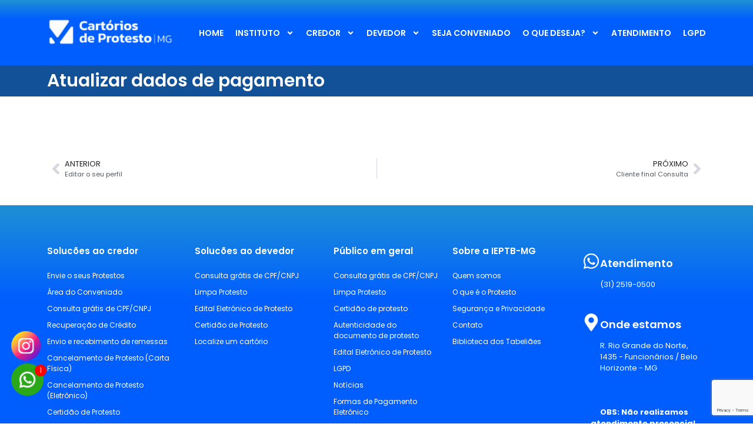

--- FILE ---
content_type: text/html; charset=UTF-8
request_url: https://protestomg.com.br/cadastrar/atualizar-dados-de-pagamento/
body_size: 21898
content:
<!doctype html>
<html lang="pt-BR">
<head>
	<meta charset="UTF-8">
	<meta name="viewport" content="width=device-width, initial-scale=1">
	<link rel="profile" href="https://gmpg.org/xfn/11">
	<meta name='robots' content='index, follow, max-image-preview:large, max-snippet:-1, max-video-preview:-1' />
	<style>img:is([sizes="auto" i], [sizes^="auto," i]) { contain-intrinsic-size: 3000px 1500px }</style>
	
	<!-- This site is optimized with the Yoast SEO Premium plugin v21.2 (Yoast SEO v21.2) - https://yoast.com/wordpress/plugins/seo/ -->
	<title>Atualizar dados de pagamento - Instituto de Protesto - MG</title>
	<link rel="canonical" href="https://protestomg.com.br/cadastrar/atualizar-dados-de-pagamento/" />
	<meta property="og:locale" content="pt_BR" />
	<meta property="og:type" content="article" />
	<meta property="og:title" content="Atualizar dados de pagamento" />
	<meta property="og:url" content="https://protestomg.com.br/cadastrar/atualizar-dados-de-pagamento/" />
	<meta property="og:site_name" content="Instituto de Protesto - MG" />
	<meta property="article:publisher" content="https://www.facebook.com/protestomg/" />
	<meta name="twitter:card" content="summary_large_image" />
	<script type="application/ld+json" class="yoast-schema-graph">{"@context":"https://schema.org","@graph":[{"@type":"WebPage","@id":"https://protestomg.com.br/cadastrar/atualizar-dados-de-pagamento/","url":"https://protestomg.com.br/cadastrar/atualizar-dados-de-pagamento/","name":"Atualizar dados de pagamento - Instituto de Protesto - MG","isPartOf":{"@id":"https://protestomg.com.br/#website"},"datePublished":"2024-01-20T05:01:03+00:00","dateModified":"2024-01-20T05:01:03+00:00","breadcrumb":{"@id":"https://protestomg.com.br/cadastrar/atualizar-dados-de-pagamento/#breadcrumb"},"inLanguage":"pt-BR","potentialAction":[{"@type":"ReadAction","target":["https://protestomg.com.br/cadastrar/atualizar-dados-de-pagamento/"]}]},{"@type":"BreadcrumbList","@id":"https://protestomg.com.br/cadastrar/atualizar-dados-de-pagamento/#breadcrumb","itemListElement":[{"@type":"ListItem","position":1,"name":"Início","item":"https://protestomg.com.br/"},{"@type":"ListItem","position":2,"name":"Cadastro de Conveniado​","item":"https://protestomg.com.br/cadastrar/"},{"@type":"ListItem","position":3,"name":"Atualizar dados de pagamento"}]},{"@type":"WebSite","@id":"https://protestomg.com.br/#website","url":"https://protestomg.com.br/","name":"Instituto de Protesto - MG","description":"Consultar Protesto Online","publisher":{"@id":"https://protestomg.com.br/#organization"},"potentialAction":[{"@type":"SearchAction","target":{"@type":"EntryPoint","urlTemplate":"https://protestomg.com.br/?s={search_term_string}"},"query-input":"required name=search_term_string"}],"inLanguage":"pt-BR"},{"@type":"Organization","@id":"https://protestomg.com.br/#organization","name":"Instituto de Protesto - MG","url":"https://protestomg.com.br/","logo":{"@type":"ImageObject","inLanguage":"pt-BR","@id":"https://protestomg.com.br/#/schema/logo/image/","url":"https://protestomg.com.br/wp-content/uploads/2022/10/Logo_IEPTB-MG-1.png","contentUrl":"https://protestomg.com.br/wp-content/uploads/2022/10/Logo_IEPTB-MG-1.png","width":818,"height":330,"caption":"Instituto de Protesto - MG"},"image":{"@id":"https://protestomg.com.br/#/schema/logo/image/"},"sameAs":["https://www.facebook.com/protestomg/","https://www.instagram.com/ieptb.mg/"]}]}</script>
	<!-- / Yoast SEO Premium plugin. -->


<link rel="alternate" type="application/rss+xml" title="Feed para Instituto de Protesto - MG &raquo;" href="https://protestomg.com.br/feed/" />
<link rel="alternate" type="application/rss+xml" title="Feed de comentários para Instituto de Protesto - MG &raquo;" href="https://protestomg.com.br/comments/feed/" />
<script>
window._wpemojiSettings = {"baseUrl":"https:\/\/s.w.org\/images\/core\/emoji\/15.0.3\/72x72\/","ext":".png","svgUrl":"https:\/\/s.w.org\/images\/core\/emoji\/15.0.3\/svg\/","svgExt":".svg","source":{"concatemoji":"https:\/\/protestomg.com.br\/wp-includes\/js\/wp-emoji-release.min.js?ver=6.7.4"}};
/*! This file is auto-generated */
!function(i,n){var o,s,e;function c(e){try{var t={supportTests:e,timestamp:(new Date).valueOf()};sessionStorage.setItem(o,JSON.stringify(t))}catch(e){}}function p(e,t,n){e.clearRect(0,0,e.canvas.width,e.canvas.height),e.fillText(t,0,0);var t=new Uint32Array(e.getImageData(0,0,e.canvas.width,e.canvas.height).data),r=(e.clearRect(0,0,e.canvas.width,e.canvas.height),e.fillText(n,0,0),new Uint32Array(e.getImageData(0,0,e.canvas.width,e.canvas.height).data));return t.every(function(e,t){return e===r[t]})}function u(e,t,n){switch(t){case"flag":return n(e,"\ud83c\udff3\ufe0f\u200d\u26a7\ufe0f","\ud83c\udff3\ufe0f\u200b\u26a7\ufe0f")?!1:!n(e,"\ud83c\uddfa\ud83c\uddf3","\ud83c\uddfa\u200b\ud83c\uddf3")&&!n(e,"\ud83c\udff4\udb40\udc67\udb40\udc62\udb40\udc65\udb40\udc6e\udb40\udc67\udb40\udc7f","\ud83c\udff4\u200b\udb40\udc67\u200b\udb40\udc62\u200b\udb40\udc65\u200b\udb40\udc6e\u200b\udb40\udc67\u200b\udb40\udc7f");case"emoji":return!n(e,"\ud83d\udc26\u200d\u2b1b","\ud83d\udc26\u200b\u2b1b")}return!1}function f(e,t,n){var r="undefined"!=typeof WorkerGlobalScope&&self instanceof WorkerGlobalScope?new OffscreenCanvas(300,150):i.createElement("canvas"),a=r.getContext("2d",{willReadFrequently:!0}),o=(a.textBaseline="top",a.font="600 32px Arial",{});return e.forEach(function(e){o[e]=t(a,e,n)}),o}function t(e){var t=i.createElement("script");t.src=e,t.defer=!0,i.head.appendChild(t)}"undefined"!=typeof Promise&&(o="wpEmojiSettingsSupports",s=["flag","emoji"],n.supports={everything:!0,everythingExceptFlag:!0},e=new Promise(function(e){i.addEventListener("DOMContentLoaded",e,{once:!0})}),new Promise(function(t){var n=function(){try{var e=JSON.parse(sessionStorage.getItem(o));if("object"==typeof e&&"number"==typeof e.timestamp&&(new Date).valueOf()<e.timestamp+604800&&"object"==typeof e.supportTests)return e.supportTests}catch(e){}return null}();if(!n){if("undefined"!=typeof Worker&&"undefined"!=typeof OffscreenCanvas&&"undefined"!=typeof URL&&URL.createObjectURL&&"undefined"!=typeof Blob)try{var e="postMessage("+f.toString()+"("+[JSON.stringify(s),u.toString(),p.toString()].join(",")+"));",r=new Blob([e],{type:"text/javascript"}),a=new Worker(URL.createObjectURL(r),{name:"wpTestEmojiSupports"});return void(a.onmessage=function(e){c(n=e.data),a.terminate(),t(n)})}catch(e){}c(n=f(s,u,p))}t(n)}).then(function(e){for(var t in e)n.supports[t]=e[t],n.supports.everything=n.supports.everything&&n.supports[t],"flag"!==t&&(n.supports.everythingExceptFlag=n.supports.everythingExceptFlag&&n.supports[t]);n.supports.everythingExceptFlag=n.supports.everythingExceptFlag&&!n.supports.flag,n.DOMReady=!1,n.readyCallback=function(){n.DOMReady=!0}}).then(function(){return e}).then(function(){var e;n.supports.everything||(n.readyCallback(),(e=n.source||{}).concatemoji?t(e.concatemoji):e.wpemoji&&e.twemoji&&(t(e.twemoji),t(e.wpemoji)))}))}((window,document),window._wpemojiSettings);
</script>

<style id='wp-emoji-styles-inline-css'>

	img.wp-smiley, img.emoji {
		display: inline !important;
		border: none !important;
		box-shadow: none !important;
		height: 1em !important;
		width: 1em !important;
		margin: 0 0.07em !important;
		vertical-align: -0.1em !important;
		background: none !important;
		padding: 0 !important;
	}
</style>
<style id='restrict-content-pro-content-upgrade-redirect-style-inline-css'>
.wp-block-restrict-content-pro-content-upgrade-redirect .wp-block-button__width-25 {
  width: calc(25% - 0.5rem);
}
.wp-block-restrict-content-pro-content-upgrade-redirect .wp-block-button__width-25 .wp-block-button__link {
  width: 100%;
}
.wp-block-restrict-content-pro-content-upgrade-redirect .wp-block-button__width-50 {
  width: calc(50% - 0.5rem);
}
.wp-block-restrict-content-pro-content-upgrade-redirect .wp-block-button__width-50 .wp-block-button__link {
  width: 100%;
}
.wp-block-restrict-content-pro-content-upgrade-redirect .wp-block-button__width-75 {
  width: calc(75% - 0.5rem);
}
.wp-block-restrict-content-pro-content-upgrade-redirect .wp-block-button__width-75 .wp-block-button__link {
  width: 100%;
}
.wp-block-restrict-content-pro-content-upgrade-redirect .wp-block-button__width-100 {
  margin-right: 0;
  width: 100%;
}
.wp-block-restrict-content-pro-content-upgrade-redirect .wp-block-button__width-100 .wp-block-button__link {
  width: 100%;
}

/*# sourceMappingURL=style-content-upgrade-redirect.css.map*/
</style>
<link rel='stylesheet' id='advanced-speed-optimizer-css' href='https://protestomg.com.br/wp-content/plugins/advanced-speed-optimizer/public/css/advanced-speed-optimizer-public.css?ver=1.1.2' media='all' />
<link rel='stylesheet' id='contact-form-7-css' href='https://protestomg.com.br/wp-content/plugins/contact-form-7/includes/css/styles.css?ver=6.1.4' media='all' />
<link rel='stylesheet' id='hello-elementor-css' href='https://protestomg.com.br/wp-content/themes/hello-elementor/assets/css/reset.css?ver=3.4.6' media='all' />
<link rel='stylesheet' id='hello-elementor-theme-style-css' href='https://protestomg.com.br/wp-content/themes/hello-elementor/assets/css/theme.css?ver=3.4.6' media='all' />
<link rel='stylesheet' id='hello-elementor-header-footer-css' href='https://protestomg.com.br/wp-content/themes/hello-elementor/assets/css/header-footer.css?ver=3.4.6' media='all' />
<link rel='stylesheet' id='elementor-frontend-css' href='https://protestomg.com.br/wp-content/plugins/elementor/assets/css/frontend.min.css?ver=3.33.2' media='all' />
<style id='elementor-frontend-inline-css'>
@-webkit-keyframes ha_fadeIn{0%{opacity:0}to{opacity:1}}@keyframes ha_fadeIn{0%{opacity:0}to{opacity:1}}@-webkit-keyframes ha_zoomIn{0%{opacity:0;-webkit-transform:scale3d(.3,.3,.3);transform:scale3d(.3,.3,.3)}50%{opacity:1}}@keyframes ha_zoomIn{0%{opacity:0;-webkit-transform:scale3d(.3,.3,.3);transform:scale3d(.3,.3,.3)}50%{opacity:1}}@-webkit-keyframes ha_rollIn{0%{opacity:0;-webkit-transform:translate3d(-100%,0,0) rotate3d(0,0,1,-120deg);transform:translate3d(-100%,0,0) rotate3d(0,0,1,-120deg)}to{opacity:1}}@keyframes ha_rollIn{0%{opacity:0;-webkit-transform:translate3d(-100%,0,0) rotate3d(0,0,1,-120deg);transform:translate3d(-100%,0,0) rotate3d(0,0,1,-120deg)}to{opacity:1}}@-webkit-keyframes ha_bounce{0%,20%,53%,to{-webkit-animation-timing-function:cubic-bezier(.215,.61,.355,1);animation-timing-function:cubic-bezier(.215,.61,.355,1)}40%,43%{-webkit-transform:translate3d(0,-30px,0) scaleY(1.1);transform:translate3d(0,-30px,0) scaleY(1.1);-webkit-animation-timing-function:cubic-bezier(.755,.05,.855,.06);animation-timing-function:cubic-bezier(.755,.05,.855,.06)}70%{-webkit-transform:translate3d(0,-15px,0) scaleY(1.05);transform:translate3d(0,-15px,0) scaleY(1.05);-webkit-animation-timing-function:cubic-bezier(.755,.05,.855,.06);animation-timing-function:cubic-bezier(.755,.05,.855,.06)}80%{-webkit-transition-timing-function:cubic-bezier(.215,.61,.355,1);transition-timing-function:cubic-bezier(.215,.61,.355,1);-webkit-transform:translate3d(0,0,0) scaleY(.95);transform:translate3d(0,0,0) scaleY(.95)}90%{-webkit-transform:translate3d(0,-4px,0) scaleY(1.02);transform:translate3d(0,-4px,0) scaleY(1.02)}}@keyframes ha_bounce{0%,20%,53%,to{-webkit-animation-timing-function:cubic-bezier(.215,.61,.355,1);animation-timing-function:cubic-bezier(.215,.61,.355,1)}40%,43%{-webkit-transform:translate3d(0,-30px,0) scaleY(1.1);transform:translate3d(0,-30px,0) scaleY(1.1);-webkit-animation-timing-function:cubic-bezier(.755,.05,.855,.06);animation-timing-function:cubic-bezier(.755,.05,.855,.06)}70%{-webkit-transform:translate3d(0,-15px,0) scaleY(1.05);transform:translate3d(0,-15px,0) scaleY(1.05);-webkit-animation-timing-function:cubic-bezier(.755,.05,.855,.06);animation-timing-function:cubic-bezier(.755,.05,.855,.06)}80%{-webkit-transition-timing-function:cubic-bezier(.215,.61,.355,1);transition-timing-function:cubic-bezier(.215,.61,.355,1);-webkit-transform:translate3d(0,0,0) scaleY(.95);transform:translate3d(0,0,0) scaleY(.95)}90%{-webkit-transform:translate3d(0,-4px,0) scaleY(1.02);transform:translate3d(0,-4px,0) scaleY(1.02)}}@-webkit-keyframes ha_bounceIn{0%,20%,40%,60%,80%,to{-webkit-animation-timing-function:cubic-bezier(.215,.61,.355,1);animation-timing-function:cubic-bezier(.215,.61,.355,1)}0%{opacity:0;-webkit-transform:scale3d(.3,.3,.3);transform:scale3d(.3,.3,.3)}20%{-webkit-transform:scale3d(1.1,1.1,1.1);transform:scale3d(1.1,1.1,1.1)}40%{-webkit-transform:scale3d(.9,.9,.9);transform:scale3d(.9,.9,.9)}60%{opacity:1;-webkit-transform:scale3d(1.03,1.03,1.03);transform:scale3d(1.03,1.03,1.03)}80%{-webkit-transform:scale3d(.97,.97,.97);transform:scale3d(.97,.97,.97)}to{opacity:1}}@keyframes ha_bounceIn{0%,20%,40%,60%,80%,to{-webkit-animation-timing-function:cubic-bezier(.215,.61,.355,1);animation-timing-function:cubic-bezier(.215,.61,.355,1)}0%{opacity:0;-webkit-transform:scale3d(.3,.3,.3);transform:scale3d(.3,.3,.3)}20%{-webkit-transform:scale3d(1.1,1.1,1.1);transform:scale3d(1.1,1.1,1.1)}40%{-webkit-transform:scale3d(.9,.9,.9);transform:scale3d(.9,.9,.9)}60%{opacity:1;-webkit-transform:scale3d(1.03,1.03,1.03);transform:scale3d(1.03,1.03,1.03)}80%{-webkit-transform:scale3d(.97,.97,.97);transform:scale3d(.97,.97,.97)}to{opacity:1}}@-webkit-keyframes ha_flipInX{0%{opacity:0;-webkit-transform:perspective(400px) rotate3d(1,0,0,90deg);transform:perspective(400px) rotate3d(1,0,0,90deg);-webkit-animation-timing-function:ease-in;animation-timing-function:ease-in}40%{-webkit-transform:perspective(400px) rotate3d(1,0,0,-20deg);transform:perspective(400px) rotate3d(1,0,0,-20deg);-webkit-animation-timing-function:ease-in;animation-timing-function:ease-in}60%{opacity:1;-webkit-transform:perspective(400px) rotate3d(1,0,0,10deg);transform:perspective(400px) rotate3d(1,0,0,10deg)}80%{-webkit-transform:perspective(400px) rotate3d(1,0,0,-5deg);transform:perspective(400px) rotate3d(1,0,0,-5deg)}}@keyframes ha_flipInX{0%{opacity:0;-webkit-transform:perspective(400px) rotate3d(1,0,0,90deg);transform:perspective(400px) rotate3d(1,0,0,90deg);-webkit-animation-timing-function:ease-in;animation-timing-function:ease-in}40%{-webkit-transform:perspective(400px) rotate3d(1,0,0,-20deg);transform:perspective(400px) rotate3d(1,0,0,-20deg);-webkit-animation-timing-function:ease-in;animation-timing-function:ease-in}60%{opacity:1;-webkit-transform:perspective(400px) rotate3d(1,0,0,10deg);transform:perspective(400px) rotate3d(1,0,0,10deg)}80%{-webkit-transform:perspective(400px) rotate3d(1,0,0,-5deg);transform:perspective(400px) rotate3d(1,0,0,-5deg)}}@-webkit-keyframes ha_flipInY{0%{opacity:0;-webkit-transform:perspective(400px) rotate3d(0,1,0,90deg);transform:perspective(400px) rotate3d(0,1,0,90deg);-webkit-animation-timing-function:ease-in;animation-timing-function:ease-in}40%{-webkit-transform:perspective(400px) rotate3d(0,1,0,-20deg);transform:perspective(400px) rotate3d(0,1,0,-20deg);-webkit-animation-timing-function:ease-in;animation-timing-function:ease-in}60%{opacity:1;-webkit-transform:perspective(400px) rotate3d(0,1,0,10deg);transform:perspective(400px) rotate3d(0,1,0,10deg)}80%{-webkit-transform:perspective(400px) rotate3d(0,1,0,-5deg);transform:perspective(400px) rotate3d(0,1,0,-5deg)}}@keyframes ha_flipInY{0%{opacity:0;-webkit-transform:perspective(400px) rotate3d(0,1,0,90deg);transform:perspective(400px) rotate3d(0,1,0,90deg);-webkit-animation-timing-function:ease-in;animation-timing-function:ease-in}40%{-webkit-transform:perspective(400px) rotate3d(0,1,0,-20deg);transform:perspective(400px) rotate3d(0,1,0,-20deg);-webkit-animation-timing-function:ease-in;animation-timing-function:ease-in}60%{opacity:1;-webkit-transform:perspective(400px) rotate3d(0,1,0,10deg);transform:perspective(400px) rotate3d(0,1,0,10deg)}80%{-webkit-transform:perspective(400px) rotate3d(0,1,0,-5deg);transform:perspective(400px) rotate3d(0,1,0,-5deg)}}@-webkit-keyframes ha_swing{20%{-webkit-transform:rotate3d(0,0,1,15deg);transform:rotate3d(0,0,1,15deg)}40%{-webkit-transform:rotate3d(0,0,1,-10deg);transform:rotate3d(0,0,1,-10deg)}60%{-webkit-transform:rotate3d(0,0,1,5deg);transform:rotate3d(0,0,1,5deg)}80%{-webkit-transform:rotate3d(0,0,1,-5deg);transform:rotate3d(0,0,1,-5deg)}}@keyframes ha_swing{20%{-webkit-transform:rotate3d(0,0,1,15deg);transform:rotate3d(0,0,1,15deg)}40%{-webkit-transform:rotate3d(0,0,1,-10deg);transform:rotate3d(0,0,1,-10deg)}60%{-webkit-transform:rotate3d(0,0,1,5deg);transform:rotate3d(0,0,1,5deg)}80%{-webkit-transform:rotate3d(0,0,1,-5deg);transform:rotate3d(0,0,1,-5deg)}}@-webkit-keyframes ha_slideInDown{0%{visibility:visible;-webkit-transform:translate3d(0,-100%,0);transform:translate3d(0,-100%,0)}}@keyframes ha_slideInDown{0%{visibility:visible;-webkit-transform:translate3d(0,-100%,0);transform:translate3d(0,-100%,0)}}@-webkit-keyframes ha_slideInUp{0%{visibility:visible;-webkit-transform:translate3d(0,100%,0);transform:translate3d(0,100%,0)}}@keyframes ha_slideInUp{0%{visibility:visible;-webkit-transform:translate3d(0,100%,0);transform:translate3d(0,100%,0)}}@-webkit-keyframes ha_slideInLeft{0%{visibility:visible;-webkit-transform:translate3d(-100%,0,0);transform:translate3d(-100%,0,0)}}@keyframes ha_slideInLeft{0%{visibility:visible;-webkit-transform:translate3d(-100%,0,0);transform:translate3d(-100%,0,0)}}@-webkit-keyframes ha_slideInRight{0%{visibility:visible;-webkit-transform:translate3d(100%,0,0);transform:translate3d(100%,0,0)}}@keyframes ha_slideInRight{0%{visibility:visible;-webkit-transform:translate3d(100%,0,0);transform:translate3d(100%,0,0)}}.ha_fadeIn{-webkit-animation-name:ha_fadeIn;animation-name:ha_fadeIn}.ha_zoomIn{-webkit-animation-name:ha_zoomIn;animation-name:ha_zoomIn}.ha_rollIn{-webkit-animation-name:ha_rollIn;animation-name:ha_rollIn}.ha_bounce{-webkit-transform-origin:center bottom;-ms-transform-origin:center bottom;transform-origin:center bottom;-webkit-animation-name:ha_bounce;animation-name:ha_bounce}.ha_bounceIn{-webkit-animation-name:ha_bounceIn;animation-name:ha_bounceIn;-webkit-animation-duration:.75s;-webkit-animation-duration:calc(var(--animate-duration)*.75);animation-duration:.75s;animation-duration:calc(var(--animate-duration)*.75)}.ha_flipInX,.ha_flipInY{-webkit-animation-name:ha_flipInX;animation-name:ha_flipInX;-webkit-backface-visibility:visible!important;backface-visibility:visible!important}.ha_flipInY{-webkit-animation-name:ha_flipInY;animation-name:ha_flipInY}.ha_swing{-webkit-transform-origin:top center;-ms-transform-origin:top center;transform-origin:top center;-webkit-animation-name:ha_swing;animation-name:ha_swing}.ha_slideInDown{-webkit-animation-name:ha_slideInDown;animation-name:ha_slideInDown}.ha_slideInUp{-webkit-animation-name:ha_slideInUp;animation-name:ha_slideInUp}.ha_slideInLeft{-webkit-animation-name:ha_slideInLeft;animation-name:ha_slideInLeft}.ha_slideInRight{-webkit-animation-name:ha_slideInRight;animation-name:ha_slideInRight}.ha-css-transform-yes{-webkit-transition-duration:var(--ha-tfx-transition-duration, .2s);transition-duration:var(--ha-tfx-transition-duration, .2s);-webkit-transition-property:-webkit-transform;transition-property:transform;transition-property:transform,-webkit-transform;-webkit-transform:translate(var(--ha-tfx-translate-x, 0),var(--ha-tfx-translate-y, 0)) scale(var(--ha-tfx-scale-x, 1),var(--ha-tfx-scale-y, 1)) skew(var(--ha-tfx-skew-x, 0),var(--ha-tfx-skew-y, 0)) rotateX(var(--ha-tfx-rotate-x, 0)) rotateY(var(--ha-tfx-rotate-y, 0)) rotateZ(var(--ha-tfx-rotate-z, 0));transform:translate(var(--ha-tfx-translate-x, 0),var(--ha-tfx-translate-y, 0)) scale(var(--ha-tfx-scale-x, 1),var(--ha-tfx-scale-y, 1)) skew(var(--ha-tfx-skew-x, 0),var(--ha-tfx-skew-y, 0)) rotateX(var(--ha-tfx-rotate-x, 0)) rotateY(var(--ha-tfx-rotate-y, 0)) rotateZ(var(--ha-tfx-rotate-z, 0))}.ha-css-transform-yes:hover{-webkit-transform:translate(var(--ha-tfx-translate-x-hover, var(--ha-tfx-translate-x, 0)),var(--ha-tfx-translate-y-hover, var(--ha-tfx-translate-y, 0))) scale(var(--ha-tfx-scale-x-hover, var(--ha-tfx-scale-x, 1)),var(--ha-tfx-scale-y-hover, var(--ha-tfx-scale-y, 1))) skew(var(--ha-tfx-skew-x-hover, var(--ha-tfx-skew-x, 0)),var(--ha-tfx-skew-y-hover, var(--ha-tfx-skew-y, 0))) rotateX(var(--ha-tfx-rotate-x-hover, var(--ha-tfx-rotate-x, 0))) rotateY(var(--ha-tfx-rotate-y-hover, var(--ha-tfx-rotate-y, 0))) rotateZ(var(--ha-tfx-rotate-z-hover, var(--ha-tfx-rotate-z, 0)));transform:translate(var(--ha-tfx-translate-x-hover, var(--ha-tfx-translate-x, 0)),var(--ha-tfx-translate-y-hover, var(--ha-tfx-translate-y, 0))) scale(var(--ha-tfx-scale-x-hover, var(--ha-tfx-scale-x, 1)),var(--ha-tfx-scale-y-hover, var(--ha-tfx-scale-y, 1))) skew(var(--ha-tfx-skew-x-hover, var(--ha-tfx-skew-x, 0)),var(--ha-tfx-skew-y-hover, var(--ha-tfx-skew-y, 0))) rotateX(var(--ha-tfx-rotate-x-hover, var(--ha-tfx-rotate-x, 0))) rotateY(var(--ha-tfx-rotate-y-hover, var(--ha-tfx-rotate-y, 0))) rotateZ(var(--ha-tfx-rotate-z-hover, var(--ha-tfx-rotate-z, 0)))}.happy-addon>.elementor-widget-container{word-wrap:break-word;overflow-wrap:break-word}.happy-addon>.elementor-widget-container,.happy-addon>.elementor-widget-container *{-webkit-box-sizing:border-box;box-sizing:border-box}.happy-addon:not(:has(.elementor-widget-container)),.happy-addon:not(:has(.elementor-widget-container)) *{-webkit-box-sizing:border-box;box-sizing:border-box;word-wrap:break-word;overflow-wrap:break-word}.happy-addon p:empty{display:none}.happy-addon .elementor-inline-editing{min-height:auto!important}.happy-addon-pro img{max-width:100%;height:auto;-o-object-fit:cover;object-fit:cover}.ha-screen-reader-text{position:absolute;overflow:hidden;clip:rect(1px,1px,1px,1px);margin:-1px;padding:0;width:1px;height:1px;border:0;word-wrap:normal!important;-webkit-clip-path:inset(50%);clip-path:inset(50%)}.ha-has-bg-overlay>.elementor-widget-container{position:relative;z-index:1}.ha-has-bg-overlay>.elementor-widget-container:before{position:absolute;top:0;left:0;z-index:-1;width:100%;height:100%;content:""}.ha-has-bg-overlay:not(:has(.elementor-widget-container)){position:relative;z-index:1}.ha-has-bg-overlay:not(:has(.elementor-widget-container)):before{position:absolute;top:0;left:0;z-index:-1;width:100%;height:100%;content:""}.ha-popup--is-enabled .ha-js-popup,.ha-popup--is-enabled .ha-js-popup img{cursor:-webkit-zoom-in!important;cursor:zoom-in!important}.mfp-wrap .mfp-arrow,.mfp-wrap .mfp-close{background-color:transparent}.mfp-wrap .mfp-arrow:focus,.mfp-wrap .mfp-close:focus{outline-width:thin}.ha-advanced-tooltip-enable{position:relative;cursor:pointer;--ha-tooltip-arrow-color:black;--ha-tooltip-arrow-distance:0}.ha-advanced-tooltip-enable .ha-advanced-tooltip-content{position:absolute;z-index:999;display:none;padding:5px 0;width:120px;height:auto;border-radius:6px;background-color:#000;color:#fff;text-align:center;opacity:0}.ha-advanced-tooltip-enable .ha-advanced-tooltip-content::after{position:absolute;border-width:5px;border-style:solid;content:""}.ha-advanced-tooltip-enable .ha-advanced-tooltip-content.no-arrow::after{visibility:hidden}.ha-advanced-tooltip-enable .ha-advanced-tooltip-content.show{display:inline-block;opacity:1}.ha-advanced-tooltip-enable.ha-advanced-tooltip-top .ha-advanced-tooltip-content,body[data-elementor-device-mode=tablet] .ha-advanced-tooltip-enable.ha-advanced-tooltip-tablet-top .ha-advanced-tooltip-content{top:unset;right:0;bottom:calc(101% + var(--ha-tooltip-arrow-distance));left:0;margin:0 auto}.ha-advanced-tooltip-enable.ha-advanced-tooltip-top .ha-advanced-tooltip-content::after,body[data-elementor-device-mode=tablet] .ha-advanced-tooltip-enable.ha-advanced-tooltip-tablet-top .ha-advanced-tooltip-content::after{top:100%;right:unset;bottom:unset;left:50%;border-color:var(--ha-tooltip-arrow-color) transparent transparent transparent;-webkit-transform:translateX(-50%);-ms-transform:translateX(-50%);transform:translateX(-50%)}.ha-advanced-tooltip-enable.ha-advanced-tooltip-bottom .ha-advanced-tooltip-content,body[data-elementor-device-mode=tablet] .ha-advanced-tooltip-enable.ha-advanced-tooltip-tablet-bottom .ha-advanced-tooltip-content{top:calc(101% + var(--ha-tooltip-arrow-distance));right:0;bottom:unset;left:0;margin:0 auto}.ha-advanced-tooltip-enable.ha-advanced-tooltip-bottom .ha-advanced-tooltip-content::after,body[data-elementor-device-mode=tablet] .ha-advanced-tooltip-enable.ha-advanced-tooltip-tablet-bottom .ha-advanced-tooltip-content::after{top:unset;right:unset;bottom:100%;left:50%;border-color:transparent transparent var(--ha-tooltip-arrow-color) transparent;-webkit-transform:translateX(-50%);-ms-transform:translateX(-50%);transform:translateX(-50%)}.ha-advanced-tooltip-enable.ha-advanced-tooltip-left .ha-advanced-tooltip-content,body[data-elementor-device-mode=tablet] .ha-advanced-tooltip-enable.ha-advanced-tooltip-tablet-left .ha-advanced-tooltip-content{top:50%;right:calc(101% + var(--ha-tooltip-arrow-distance));bottom:unset;left:unset;-webkit-transform:translateY(-50%);-ms-transform:translateY(-50%);transform:translateY(-50%)}.ha-advanced-tooltip-enable.ha-advanced-tooltip-left .ha-advanced-tooltip-content::after,body[data-elementor-device-mode=tablet] .ha-advanced-tooltip-enable.ha-advanced-tooltip-tablet-left .ha-advanced-tooltip-content::after{top:50%;right:unset;bottom:unset;left:100%;border-color:transparent transparent transparent var(--ha-tooltip-arrow-color);-webkit-transform:translateY(-50%);-ms-transform:translateY(-50%);transform:translateY(-50%)}.ha-advanced-tooltip-enable.ha-advanced-tooltip-right .ha-advanced-tooltip-content,body[data-elementor-device-mode=tablet] .ha-advanced-tooltip-enable.ha-advanced-tooltip-tablet-right .ha-advanced-tooltip-content{top:50%;right:unset;bottom:unset;left:calc(101% + var(--ha-tooltip-arrow-distance));-webkit-transform:translateY(-50%);-ms-transform:translateY(-50%);transform:translateY(-50%)}.ha-advanced-tooltip-enable.ha-advanced-tooltip-right .ha-advanced-tooltip-content::after,body[data-elementor-device-mode=tablet] .ha-advanced-tooltip-enable.ha-advanced-tooltip-tablet-right .ha-advanced-tooltip-content::after{top:50%;right:100%;bottom:unset;left:unset;border-color:transparent var(--ha-tooltip-arrow-color) transparent transparent;-webkit-transform:translateY(-50%);-ms-transform:translateY(-50%);transform:translateY(-50%)}body[data-elementor-device-mode=mobile] .ha-advanced-tooltip-enable.ha-advanced-tooltip-mobile-top .ha-advanced-tooltip-content{top:unset;right:0;bottom:calc(101% + var(--ha-tooltip-arrow-distance));left:0;margin:0 auto}body[data-elementor-device-mode=mobile] .ha-advanced-tooltip-enable.ha-advanced-tooltip-mobile-top .ha-advanced-tooltip-content::after{top:100%;right:unset;bottom:unset;left:50%;border-color:var(--ha-tooltip-arrow-color) transparent transparent transparent;-webkit-transform:translateX(-50%);-ms-transform:translateX(-50%);transform:translateX(-50%)}body[data-elementor-device-mode=mobile] .ha-advanced-tooltip-enable.ha-advanced-tooltip-mobile-bottom .ha-advanced-tooltip-content{top:calc(101% + var(--ha-tooltip-arrow-distance));right:0;bottom:unset;left:0;margin:0 auto}body[data-elementor-device-mode=mobile] .ha-advanced-tooltip-enable.ha-advanced-tooltip-mobile-bottom .ha-advanced-tooltip-content::after{top:unset;right:unset;bottom:100%;left:50%;border-color:transparent transparent var(--ha-tooltip-arrow-color) transparent;-webkit-transform:translateX(-50%);-ms-transform:translateX(-50%);transform:translateX(-50%)}body[data-elementor-device-mode=mobile] .ha-advanced-tooltip-enable.ha-advanced-tooltip-mobile-left .ha-advanced-tooltip-content{top:50%;right:calc(101% + var(--ha-tooltip-arrow-distance));bottom:unset;left:unset;-webkit-transform:translateY(-50%);-ms-transform:translateY(-50%);transform:translateY(-50%)}body[data-elementor-device-mode=mobile] .ha-advanced-tooltip-enable.ha-advanced-tooltip-mobile-left .ha-advanced-tooltip-content::after{top:50%;right:unset;bottom:unset;left:100%;border-color:transparent transparent transparent var(--ha-tooltip-arrow-color);-webkit-transform:translateY(-50%);-ms-transform:translateY(-50%);transform:translateY(-50%)}body[data-elementor-device-mode=mobile] .ha-advanced-tooltip-enable.ha-advanced-tooltip-mobile-right .ha-advanced-tooltip-content{top:50%;right:unset;bottom:unset;left:calc(101% + var(--ha-tooltip-arrow-distance));-webkit-transform:translateY(-50%);-ms-transform:translateY(-50%);transform:translateY(-50%)}body[data-elementor-device-mode=mobile] .ha-advanced-tooltip-enable.ha-advanced-tooltip-mobile-right .ha-advanced-tooltip-content::after{top:50%;right:100%;bottom:unset;left:unset;border-color:transparent var(--ha-tooltip-arrow-color) transparent transparent;-webkit-transform:translateY(-50%);-ms-transform:translateY(-50%);transform:translateY(-50%)}body.elementor-editor-active .happy-addon.ha-gravityforms .gform_wrapper{display:block!important}.ha-scroll-to-top-wrap.ha-scroll-to-top-hide{display:none}.ha-scroll-to-top-wrap.edit-mode,.ha-scroll-to-top-wrap.single-page-off{display:none!important}.ha-scroll-to-top-button{position:fixed;right:15px;bottom:15px;z-index:9999;display:-webkit-box;display:-webkit-flex;display:-ms-flexbox;display:flex;-webkit-box-align:center;-webkit-align-items:center;align-items:center;-ms-flex-align:center;-webkit-box-pack:center;-ms-flex-pack:center;-webkit-justify-content:center;justify-content:center;width:50px;height:50px;border-radius:50px;background-color:#5636d1;color:#fff;text-align:center;opacity:1;cursor:pointer;-webkit-transition:all .3s;transition:all .3s}.ha-scroll-to-top-button i{color:#fff;font-size:16px}.ha-scroll-to-top-button:hover{background-color:#e2498a}.ha-particle-wrapper{position:absolute;top:0;left:0;width:100%;height:100%}.ha-floating-element{position:fixed;z-index:999}.ha-floating-element-align-top-left .ha-floating-element{top:0;left:0}.ha-floating-element-align-top-right .ha-floating-element{top:0;right:0}.ha-floating-element-align-top-center .ha-floating-element{top:0;left:50%;-webkit-transform:translateX(-50%);-ms-transform:translateX(-50%);transform:translateX(-50%)}.ha-floating-element-align-middle-left .ha-floating-element{top:50%;left:0;-webkit-transform:translateY(-50%);-ms-transform:translateY(-50%);transform:translateY(-50%)}.ha-floating-element-align-middle-right .ha-floating-element{top:50%;right:0;-webkit-transform:translateY(-50%);-ms-transform:translateY(-50%);transform:translateY(-50%)}.ha-floating-element-align-bottom-left .ha-floating-element{bottom:0;left:0}.ha-floating-element-align-bottom-right .ha-floating-element{right:0;bottom:0}.ha-floating-element-align-bottom-center .ha-floating-element{bottom:0;left:50%;-webkit-transform:translateX(-50%);-ms-transform:translateX(-50%);transform:translateX(-50%)}.ha-editor-placeholder{padding:20px;border:5px double #f1f1f1;background:#f8f8f8;text-align:center;opacity:.5}.ha-editor-placeholder-title{margin-top:0;margin-bottom:8px;font-weight:700;font-size:16px}.ha-editor-placeholder-content{margin:0;font-size:12px}.ha-p-relative{position:relative}.ha-p-absolute{position:absolute}.ha-p-fixed{position:fixed}.ha-w-1{width:1%}.ha-h-1{height:1%}.ha-w-2{width:2%}.ha-h-2{height:2%}.ha-w-3{width:3%}.ha-h-3{height:3%}.ha-w-4{width:4%}.ha-h-4{height:4%}.ha-w-5{width:5%}.ha-h-5{height:5%}.ha-w-6{width:6%}.ha-h-6{height:6%}.ha-w-7{width:7%}.ha-h-7{height:7%}.ha-w-8{width:8%}.ha-h-8{height:8%}.ha-w-9{width:9%}.ha-h-9{height:9%}.ha-w-10{width:10%}.ha-h-10{height:10%}.ha-w-11{width:11%}.ha-h-11{height:11%}.ha-w-12{width:12%}.ha-h-12{height:12%}.ha-w-13{width:13%}.ha-h-13{height:13%}.ha-w-14{width:14%}.ha-h-14{height:14%}.ha-w-15{width:15%}.ha-h-15{height:15%}.ha-w-16{width:16%}.ha-h-16{height:16%}.ha-w-17{width:17%}.ha-h-17{height:17%}.ha-w-18{width:18%}.ha-h-18{height:18%}.ha-w-19{width:19%}.ha-h-19{height:19%}.ha-w-20{width:20%}.ha-h-20{height:20%}.ha-w-21{width:21%}.ha-h-21{height:21%}.ha-w-22{width:22%}.ha-h-22{height:22%}.ha-w-23{width:23%}.ha-h-23{height:23%}.ha-w-24{width:24%}.ha-h-24{height:24%}.ha-w-25{width:25%}.ha-h-25{height:25%}.ha-w-26{width:26%}.ha-h-26{height:26%}.ha-w-27{width:27%}.ha-h-27{height:27%}.ha-w-28{width:28%}.ha-h-28{height:28%}.ha-w-29{width:29%}.ha-h-29{height:29%}.ha-w-30{width:30%}.ha-h-30{height:30%}.ha-w-31{width:31%}.ha-h-31{height:31%}.ha-w-32{width:32%}.ha-h-32{height:32%}.ha-w-33{width:33%}.ha-h-33{height:33%}.ha-w-34{width:34%}.ha-h-34{height:34%}.ha-w-35{width:35%}.ha-h-35{height:35%}.ha-w-36{width:36%}.ha-h-36{height:36%}.ha-w-37{width:37%}.ha-h-37{height:37%}.ha-w-38{width:38%}.ha-h-38{height:38%}.ha-w-39{width:39%}.ha-h-39{height:39%}.ha-w-40{width:40%}.ha-h-40{height:40%}.ha-w-41{width:41%}.ha-h-41{height:41%}.ha-w-42{width:42%}.ha-h-42{height:42%}.ha-w-43{width:43%}.ha-h-43{height:43%}.ha-w-44{width:44%}.ha-h-44{height:44%}.ha-w-45{width:45%}.ha-h-45{height:45%}.ha-w-46{width:46%}.ha-h-46{height:46%}.ha-w-47{width:47%}.ha-h-47{height:47%}.ha-w-48{width:48%}.ha-h-48{height:48%}.ha-w-49{width:49%}.ha-h-49{height:49%}.ha-w-50{width:50%}.ha-h-50{height:50%}.ha-w-51{width:51%}.ha-h-51{height:51%}.ha-w-52{width:52%}.ha-h-52{height:52%}.ha-w-53{width:53%}.ha-h-53{height:53%}.ha-w-54{width:54%}.ha-h-54{height:54%}.ha-w-55{width:55%}.ha-h-55{height:55%}.ha-w-56{width:56%}.ha-h-56{height:56%}.ha-w-57{width:57%}.ha-h-57{height:57%}.ha-w-58{width:58%}.ha-h-58{height:58%}.ha-w-59{width:59%}.ha-h-59{height:59%}.ha-w-60{width:60%}.ha-h-60{height:60%}.ha-w-61{width:61%}.ha-h-61{height:61%}.ha-w-62{width:62%}.ha-h-62{height:62%}.ha-w-63{width:63%}.ha-h-63{height:63%}.ha-w-64{width:64%}.ha-h-64{height:64%}.ha-w-65{width:65%}.ha-h-65{height:65%}.ha-w-66{width:66%}.ha-h-66{height:66%}.ha-w-67{width:67%}.ha-h-67{height:67%}.ha-w-68{width:68%}.ha-h-68{height:68%}.ha-w-69{width:69%}.ha-h-69{height:69%}.ha-w-70{width:70%}.ha-h-70{height:70%}.ha-w-71{width:71%}.ha-h-71{height:71%}.ha-w-72{width:72%}.ha-h-72{height:72%}.ha-w-73{width:73%}.ha-h-73{height:73%}.ha-w-74{width:74%}.ha-h-74{height:74%}.ha-w-75{width:75%}.ha-h-75{height:75%}.ha-w-76{width:76%}.ha-h-76{height:76%}.ha-w-77{width:77%}.ha-h-77{height:77%}.ha-w-78{width:78%}.ha-h-78{height:78%}.ha-w-79{width:79%}.ha-h-79{height:79%}.ha-w-80{width:80%}.ha-h-80{height:80%}.ha-w-81{width:81%}.ha-h-81{height:81%}.ha-w-82{width:82%}.ha-h-82{height:82%}.ha-w-83{width:83%}.ha-h-83{height:83%}.ha-w-84{width:84%}.ha-h-84{height:84%}.ha-w-85{width:85%}.ha-h-85{height:85%}.ha-w-86{width:86%}.ha-h-86{height:86%}.ha-w-87{width:87%}.ha-h-87{height:87%}.ha-w-88{width:88%}.ha-h-88{height:88%}.ha-w-89{width:89%}.ha-h-89{height:89%}.ha-w-90{width:90%}.ha-h-90{height:90%}.ha-w-91{width:91%}.ha-h-91{height:91%}.ha-w-92{width:92%}.ha-h-92{height:92%}.ha-w-93{width:93%}.ha-h-93{height:93%}.ha-w-94{width:94%}.ha-h-94{height:94%}.ha-w-95{width:95%}.ha-h-95{height:95%}.ha-w-96{width:96%}.ha-h-96{height:96%}.ha-w-97{width:97%}.ha-h-97{height:97%}.ha-w-98{width:98%}.ha-h-98{height:98%}.ha-w-99{width:99%}.ha-h-99{height:99%}.ha-multi-layer-parallax--yes .ha-multi-layer-parallax img,.ha-w-100{width:100%}.ha-h-100{height:100%}.ha-flex{display:-webkit-box!important;display:-webkit-flex!important;display:-ms-flexbox!important;display:flex!important}.ha-flex-inline{display:-webkit-inline-box!important;display:-webkit-inline-flex!important;display:-ms-inline-flexbox!important;display:inline-flex!important}.ha-flex-x-start{-webkit-box-pack:start;-ms-flex-pack:start;-webkit-justify-content:flex-start;justify-content:flex-start}.ha-flex-x-end{-webkit-box-pack:end;-ms-flex-pack:end;-webkit-justify-content:flex-end;justify-content:flex-end}.ha-flex-x-between{-webkit-box-pack:justify;-ms-flex-pack:justify;-webkit-justify-content:space-between;justify-content:space-between}.ha-flex-x-around{-ms-flex-pack:distribute;-webkit-justify-content:space-around;justify-content:space-around}.ha-flex-x-even{-webkit-box-pack:space-evenly;-ms-flex-pack:space-evenly;-webkit-justify-content:space-evenly;justify-content:space-evenly}.ha-flex-x-center{-webkit-box-pack:center;-ms-flex-pack:center;-webkit-justify-content:center;justify-content:center}.ha-flex-y-top{-webkit-box-align:start;-webkit-align-items:flex-start;align-items:flex-start;-ms-flex-align:start}.ha-flex-y-center{-webkit-box-align:center;-webkit-align-items:center;align-items:center;-ms-flex-align:center}.ha-flex-y-bottom{-webkit-box-align:end;-webkit-align-items:flex-end;align-items:flex-end;-ms-flex-align:end}.ha-multi-layer-parallax--yes .ha-multi-layer-parallax{position:absolute;display:block;background-repeat:no-repeat}.ha-multi-layer-parallax--yes .ha-multi-layer-parallax-left{left:0}.ha-multi-layer-parallax--yes .ha-multi-layer-parallax-center{left:50%}.ha-multi-layer-parallax--yes .ha-multi-layer-parallax-right{right:0}.ha-multi-layer-parallax--yes .ha-multi-layer-parallax-top{top:0}.ha-multi-layer-parallax--yes .ha-multi-layer-parallax-vcenter{top:50%}.ha-multi-layer-parallax--yes .ha-multi-layer-parallax-vcenter:not(.ha-multi-layer-parallax-center){-webkit-transform:translateY(-50%);-ms-transform:translateY(-50%);transform:translateY(-50%)}.ha-multi-layer-parallax--yes .ha-multi-layer-parallax-center.ha-multi-layer-parallax-vcenter{-webkit-transform:translate(-50%,-50%);-ms-transform:translate(-50%,-50%);transform:translate(-50%,-50%)}.ha-multi-layer-parallax--yes .ha-multi-layer-parallax-bottom{bottom:0}
</style>
<link rel='stylesheet' id='elementor-post-6-css' href='https://protestomg.com.br/wp-content/uploads/elementor/css/post-6.css?ver=1769056354' media='all' />
<link rel='stylesheet' id='widget-image-css' href='https://protestomg.com.br/wp-content/plugins/elementor/assets/css/widget-image.min.css?ver=3.33.2' media='all' />
<link rel='stylesheet' id='widget-nav-menu-css' href='https://protestomg.com.br/wp-content/plugins/elementor-pro/assets/css/widget-nav-menu.min.css?ver=3.32.2' media='all' />
<link rel='stylesheet' id='widget-heading-css' href='https://protestomg.com.br/wp-content/plugins/elementor/assets/css/widget-heading.min.css?ver=3.33.2' media='all' />
<link rel='stylesheet' id='widget-icon-list-css' href='https://protestomg.com.br/wp-content/plugins/elementor/assets/css/widget-icon-list.min.css?ver=3.33.2' media='all' />
<link rel='stylesheet' id='widget-icon-box-css' href='https://protestomg.com.br/wp-content/plugins/elementor/assets/css/widget-icon-box.min.css?ver=3.33.2' media='all' />
<link rel='stylesheet' id='e-animation-grow-css' href='https://protestomg.com.br/wp-content/plugins/elementor/assets/lib/animations/styles/e-animation-grow.min.css?ver=3.33.2' media='all' />
<link rel='stylesheet' id='widget-social-icons-css' href='https://protestomg.com.br/wp-content/plugins/elementor/assets/css/widget-social-icons.min.css?ver=3.33.2' media='all' />
<link rel='stylesheet' id='e-apple-webkit-css' href='https://protestomg.com.br/wp-content/plugins/elementor/assets/css/conditionals/apple-webkit.min.css?ver=3.33.2' media='all' />
<link rel='stylesheet' id='widget-post-navigation-css' href='https://protestomg.com.br/wp-content/plugins/elementor-pro/assets/css/widget-post-navigation.min.css?ver=3.32.2' media='all' />
<link rel='stylesheet' id='font-awesome-5-all-css' href='https://protestomg.com.br/wp-content/plugins/elementor/assets/lib/font-awesome/css/all.min.css?ver=3.33.2' media='all' />
<link rel='stylesheet' id='font-awesome-4-shim-css' href='https://protestomg.com.br/wp-content/plugins/elementor/assets/lib/font-awesome/css/v4-shims.min.css?ver=3.33.2' media='all' />
<link rel='stylesheet' id='elementor-post-8107-css' href='https://protestomg.com.br/wp-content/uploads/elementor/css/post-8107.css?ver=1769056355' media='all' />
<link rel='stylesheet' id='happy-icons-css' href='https://protestomg.com.br/wp-content/plugins/happy-elementor-addons/assets/fonts/style.min.css?ver=3.20.2' media='all' />
<link rel='stylesheet' id='font-awesome-css' href='https://protestomg.com.br/wp-content/plugins/elementor/assets/lib/font-awesome/css/font-awesome.min.css?ver=4.7.0' media='all' />
<link rel='stylesheet' id='elementor-post-8578-css' href='https://protestomg.com.br/wp-content/uploads/elementor/css/post-8578.css?ver=1769056355' media='all' />
<link rel='stylesheet' id='elementor-post-12053-css' href='https://protestomg.com.br/wp-content/uploads/elementor/css/post-12053.css?ver=1769056355' media='all' />
<link rel='stylesheet' id='eael-general-css' href='https://protestomg.com.br/wp-content/plugins/essential-addons-for-elementor-lite/assets/front-end/css/view/general.min.css?ver=6.3.3' media='all' />
<link rel='stylesheet' id='elementor-gf-poppins-css' href='https://fonts.googleapis.com/css?family=Poppins:100,100italic,200,200italic,300,300italic,400,400italic,500,500italic,600,600italic,700,700italic,800,800italic,900,900italic&#038;display=auto' media='all' />
<link rel='stylesheet' id='elementor-gf-roboto-css' href='https://fonts.googleapis.com/css?family=Roboto:100,100italic,200,200italic,300,300italic,400,400italic,500,500italic,600,600italic,700,700italic,800,800italic,900,900italic&#038;display=auto' media='all' />
<script src="https://protestomg.com.br/wp-includes/js/jquery/jquery.min.js?ver=3.7.1" id="jquery-core-js"></script>
<script src="https://protestomg.com.br/wp-includes/js/jquery/jquery-migrate.min.js?ver=3.4.1" id="jquery-migrate-js"></script>
<script src="https://protestomg.com.br/wp-content/plugins/advanced-speed-optimizer/public/js/advanced-speed-optimizer-public.js?ver=1.1.2" id="advanced-speed-optimizer-js"></script>
<script src="https://protestomg.com.br/wp-content/plugins/elementor/assets/lib/font-awesome/js/v4-shims.min.js?ver=3.33.2" id="font-awesome-4-shim-js"></script>
<script id="ai-js-js-extra">
/*swift-is-localization*/
var MyAjax = {"ajaxurl":"https:\/\/protestomg.com.br\/wp-admin\/admin-ajax.php","security":"16b6b5c5b6"};
</script>
<script src="https://protestomg.com.br/wp-content/plugins/advanced-iframe/js/ai.min.js?ver=1" id="ai-js-js"></script>
<script src="https://protestomg.com.br/wp-content/plugins/happy-elementor-addons/assets/vendor/dom-purify/purify.min.js?ver=3.1.6" id="dom-purify-js"></script>
<link rel="https://api.w.org/" href="https://protestomg.com.br/wp-json/" /><link rel="alternate" title="JSON" type="application/json" href="https://protestomg.com.br/wp-json/wp/v2/pages/11684" /><link rel="EditURI" type="application/rsd+xml" title="RSD" href="https://protestomg.com.br/xmlrpc.php?rsd" />
<meta name="generator" content="WordPress 6.7.4" />
<link rel='shortlink' href='https://protestomg.com.br/?p=11684' />
<link rel="alternate" title="oEmbed (JSON)" type="application/json+oembed" href="https://protestomg.com.br/wp-json/oembed/1.0/embed?url=https%3A%2F%2Fprotestomg.com.br%2Fcadastrar%2Fatualizar-dados-de-pagamento%2F" />
<link rel="alternate" title="oEmbed (XML)" type="text/xml+oembed" href="https://protestomg.com.br/wp-json/oembed/1.0/embed?url=https%3A%2F%2Fprotestomg.com.br%2Fcadastrar%2Fatualizar-dados-de-pagamento%2F&#038;format=xml" />
<script type="text/javascript">
jQuery(window).load(function(){
	jQuery('.wp-megamenu-sub-menu a').attr('target', '_blank');
});	
</script>
<!-- HFCM by 99 Robots - Snippet # 1:  -->
<!-- Google Tag Manager -->
<script>(function(w,d,s,l,i){w[l]=w[l]||[];w[l].push({'gtm.start':
new Date().getTime(),event:'gtm.js'});var f=d.getElementsByTagName(s)[0],
j=d.createElement(s),dl=l!='dataLayer'?'&l='+l:'';j.async=true;j.src=
'https://www.googletagmanager.com/gtm.js?id='+i+dl;f.parentNode.insertBefore(j,f);
})(window,document,'script','dataLayer','GTM-NQ99PPSM');</script>
<!-- End Google Tag Manager -->
<!-- /end HFCM by 99 Robots -->
<meta name="generator" content="Elementor 3.33.2; features: e_font_icon_svg, additional_custom_breakpoints; settings: css_print_method-external, google_font-enabled, font_display-auto">
<!-- Google Tag Manager -->
<script>(function(w,d,s,l,i){w[l]=w[l]||[];w[l].push({'gtm.start':
new Date().getTime(),event:'gtm.js'});var f=d.getElementsByTagName(s)[0],
j=d.createElement(s),dl=l!='dataLayer'?'&l='+l:'';j.async=true;j.src=
'https://www.googletagmanager.com/gtm.js?id='+i+dl;f.parentNode.insertBefore(j,f);
})(window,document,'script','dataLayer','GTM-57VWQKCN');</script>
<!-- End Google Tag Manager -->
			<style>
				.e-con.e-parent:nth-of-type(n+4):not(.e-lazyloaded):not(.e-no-lazyload),
				.e-con.e-parent:nth-of-type(n+4):not(.e-lazyloaded):not(.e-no-lazyload) * {
					background-image: none !important;
				}
				@media screen and (max-height: 1024px) {
					.e-con.e-parent:nth-of-type(n+3):not(.e-lazyloaded):not(.e-no-lazyload),
					.e-con.e-parent:nth-of-type(n+3):not(.e-lazyloaded):not(.e-no-lazyload) * {
						background-image: none !important;
					}
				}
				@media screen and (max-height: 640px) {
					.e-con.e-parent:nth-of-type(n+2):not(.e-lazyloaded):not(.e-no-lazyload),
					.e-con.e-parent:nth-of-type(n+2):not(.e-lazyloaded):not(.e-no-lazyload) * {
						background-image: none !important;
					}
				}
			</style>
			<!-- Google Tag Manager -->
<script>(function(w,d,s,l,i){w[l]=w[l]||[];w[l].push({'gtm.start':
new Date().getTime(),event:'gtm.js'});var f=d.getElementsByTagName(s)[0],
j=d.createElement(s),dl=l!='dataLayer'?'&l='+l:'';j.async=true;j.src=
'https://www.googletagmanager.com/gtm.js?id='+i+dl;f.parentNode.insertBefore(j,f);
})(window,document,'script','dataLayer','GTM-NQ99PPSM');</script>
<!-- End Google Tag Manager --><link rel="icon" href="https://protestomg.com.br/wp-content/uploads/2025/10/Favicon-Protesto-150x150.webp" sizes="32x32" />
<link rel="icon" href="https://protestomg.com.br/wp-content/uploads/2025/10/Favicon-Protesto.webp" sizes="192x192" />
<link rel="apple-touch-icon" href="https://protestomg.com.br/wp-content/uploads/2025/10/Favicon-Protesto.webp" />
<meta name="msapplication-TileImage" content="https://protestomg.com.br/wp-content/uploads/2025/10/Favicon-Protesto.webp" />
<script data-dont-merge="">(function(){function iv(a){if(a.nodeName=='SOURCE'){a = a.nextSibling;}if(typeof a !== 'object' || a === null || typeof a.getBoundingClientRect!=='function'){return false}var b=a.getBoundingClientRect();return((a.innerHeight||a.clientHeight)>0&&b.bottom+50>=0&&b.right+50>=0&&b.top-50<=(window.innerHeight||document.documentElement.clientHeight)&&b.left-50<=(window.innerWidth||document.documentElement.clientWidth))}function ll(){var a=document.querySelectorAll('[data-swift-image-lazyload]');for(var i in a){if(iv(a[i])){a[i].onload=function(){window.dispatchEvent(new Event('resize'));};try{if(a[i].nodeName == 'IMG'){a[i].setAttribute('src',(typeof a[i].dataset.src != 'undefined' ? a[i].dataset.src : a[i].src))};a[i].setAttribute('srcset',(typeof a[i].dataset.srcset !== 'undefined' ? a[i].dataset.srcset : ''));a[i].setAttribute('sizes',(typeof a[i].dataset.sizes !== 'undefined' ? a[i].dataset.sizes : ''));a[i].setAttribute('style',(typeof a[i].dataset.style !== 'undefined' ? a[i].dataset.style : ''));a[i].removeAttribute('data-swift-image-lazyload')}catch(e){}}}requestAnimationFrame(ll)}requestAnimationFrame(ll)})();</script></head>
<body class="page-template-default page page-id-11684 page-child parent-pageid-11680 wp-custom-logo wp-embed-responsive hello-elementor-default elementor-default elementor-kit-6 elementor-page-10268 elementor-page-12053">

<!-- Google Tag Manager (noscript) -->
<noscript><iframe src="https://www.googletagmanager.com/ns.html?id=GTM-57VWQKCN"
height="0" width="0" style="display:none;visibility:hidden"></iframe></noscript>
<!-- End Google Tag Manager (noscript) -->

<a class="skip-link screen-reader-text" href="#content">Ir para o conteúdo</a>

		<header data-elementor-type="header" data-elementor-id="8107" class="elementor elementor-8107 elementor-location-header" data-elementor-settings="{&quot;ha_cmc_init_switcher&quot;:&quot;no&quot;}" data-elementor-post-type="elementor_library">
					<section data-particle_enable="false" data-particle-mobile-disabled="false" class="elementor-section elementor-top-section elementor-element elementor-element-713413a elementor-section-full_width elementor-section-stretched elementor-section-height-default elementor-section-height-default" data-id="713413a" data-element_type="section" data-settings="{&quot;stretch_section&quot;:&quot;section-stretched&quot;,&quot;_ha_eqh_enable&quot;:false}">
						<div class="elementor-container elementor-column-gap-default">
					<div class="elementor-column elementor-col-100 elementor-top-column elementor-element elementor-element-0ac02eb" data-id="0ac02eb" data-element_type="column" data-settings="{&quot;background_background&quot;:&quot;gradient&quot;}">
			<div class="elementor-widget-wrap elementor-element-populated">
						<section data-particle_enable="false" data-particle-mobile-disabled="false" class="elementor-section elementor-inner-section elementor-element elementor-element-5247357 elementor-section-boxed elementor-section-height-default elementor-section-height-default" data-id="5247357" data-element_type="section" data-settings="{&quot;_ha_eqh_enable&quot;:false}">
						<div class="elementor-container elementor-column-gap-default">
					<div class="elementor-column elementor-col-50 elementor-inner-column elementor-element elementor-element-3638902" data-id="3638902" data-element_type="column">
			<div class="elementor-widget-wrap elementor-element-populated">
						<div class="elementor-element elementor-element-3249c55 elementor-widget__width-auto elementor-widget elementor-widget-image" data-id="3249c55" data-element_type="widget" data-widget_type="image.default">
																<a href="/">
							<img width="500" height="200" src="[data-uri]" class="attachment-full size-full wp-image-12660" alt="" data-src="https://protestomg.com.br/wp-content/uploads/2022/10/Design-sem-nome-15.png.webp" data-srcset="https://protestomg.com.br/wp-content/uploads/2022/10/Design-sem-nome-15.png.webp 500w, https://protestomg.com.br/wp-content/uploads/2022/10/Design-sem-nome-15-300x120.png.webp 300w" data-sizes="(max-width: 500px) 100vw, 500px" data-swift-image-lazyload="true" data-style="" style="height:200px"  data-l>								</a>
															</div>
					</div>
		</div>
				<div class="elementor-column elementor-col-50 elementor-inner-column elementor-element elementor-element-cc35874" data-id="cc35874" data-element_type="column">
			<div class="elementor-widget-wrap elementor-element-populated">
						<div class="elementor-element elementor-element-017455f elementor-nav-menu__align-end elementor-nav-menu--stretch elementor-nav-menu__text-align-center elementor-nav-menu--dropdown-mobile elementor-nav-menu--toggle elementor-nav-menu--burger elementor-widget elementor-widget-nav-menu" data-id="017455f" data-element_type="widget" data-settings="{&quot;submenu_icon&quot;:{&quot;value&quot;:&quot;&lt;svg aria-hidden=\&quot;true\&quot; class=\&quot;e-font-icon-svg e-fas-angle-down\&quot; viewBox=\&quot;0 0 320 512\&quot; xmlns=\&quot;http:\/\/www.w3.org\/2000\/svg\&quot;&gt;&lt;path d=\&quot;M143 352.3L7 216.3c-9.4-9.4-9.4-24.6 0-33.9l22.6-22.6c9.4-9.4 24.6-9.4 33.9 0l96.4 96.4 96.4-96.4c9.4-9.4 24.6-9.4 33.9 0l22.6 22.6c9.4 9.4 9.4 24.6 0 33.9l-136 136c-9.2 9.4-24.4 9.4-33.8 0z\&quot;&gt;&lt;\/path&gt;&lt;\/svg&gt;&quot;,&quot;library&quot;:&quot;fa-solid&quot;},&quot;full_width&quot;:&quot;stretch&quot;,&quot;layout&quot;:&quot;horizontal&quot;,&quot;toggle&quot;:&quot;burger&quot;}" data-widget_type="nav-menu.default">
								<nav aria-label="Menu" class="elementor-nav-menu--main elementor-nav-menu__container elementor-nav-menu--layout-horizontal e--pointer-text e--animation-none">
				<ul id="menu-1-017455f" class="elementor-nav-menu"><li class="menu-item menu-item-type-post_type menu-item-object-page menu-item-home menu-item-6166"><a href="https://protestomg.com.br/" class="elementor-item">HOME</a></li>
<li class="menu-item menu-item-type-custom menu-item-object-custom menu-item-has-children menu-item-7237"><a href="#" class="elementor-item elementor-item-anchor">INSTITUTO</a>
<ul class="sub-menu elementor-nav-menu--dropdown">
	<li class="menu-item menu-item-type-post_type menu-item-object-page menu-item-8252"><a href="https://protestomg.com.br/quem-somos/" class="elementor-sub-item">Quem somos</a></li>
	<li class="menu-item menu-item-type-post_type menu-item-object-page menu-item-8065"><a href="https://protestomg.com.br/o-protesto/" class="elementor-sub-item">Protesto Extrajudicial</a></li>
	<li class="menu-item menu-item-type-post_type menu-item-object-page menu-item-8067"><a href="https://protestomg.com.br/biblioteca-do-tabeliao/" class="elementor-sub-item">Biblioteca do tabelião</a></li>
</ul>
</li>
<li class="menu-item menu-item-type-custom menu-item-object-custom menu-item-has-children menu-item-12638"><a href="#" class="elementor-item elementor-item-anchor">CREDOR</a>
<ul class="sub-menu elementor-nav-menu--dropdown">
	<li class="menu-item menu-item-type-custom menu-item-object-custom menu-item-7242"><a href="https://protestomg.com.br/consulta/" class="elementor-sub-item">Consulta grátis de CPF/CNPJ</a></li>
	<li class="menu-item menu-item-type-custom menu-item-object-custom menu-item-7248"><a href="https://protestomg.com.br/recuperacaodecredito/" class="elementor-sub-item">Recuperação de Crédito</a></li>
	<li class="menu-item menu-item-type-custom menu-item-object-custom menu-item-7239"><a href="https://cramg.crabr.com.br/cramg/site/admin.php" class="elementor-sub-item">Envio e recebimento de remessas</a></li>
	<li class="menu-item menu-item-type-custom menu-item-object-custom menu-item-7243"><a href="https://protestomg.com.br/anuencia-para-cancelamento-de-protesto/" class="elementor-sub-item">Cancelamento de Protesto (Carta Física)</a></li>
	<li class="menu-item menu-item-type-post_type menu-item-object-page menu-item-12830"><a href="https://protestomg.com.br/cancelamento-eletronico/" class="elementor-sub-item">Cancelamento de Protesto (Eletrônico)</a></li>
	<li class="menu-item menu-item-type-custom menu-item-object-custom menu-item-7240"><a href="https://protestomg.com.br/passo-a-passo-certidoes/" class="elementor-sub-item">Certidão de Protesto</a></li>
	<li class="menu-item menu-item-type-custom menu-item-object-custom menu-item-7245"><a href="https://protestomg.com.br/requerimento-de-protesto/" class="elementor-sub-item">Requerimento de Protesto</a></li>
	<li class="menu-item menu-item-type-custom menu-item-object-custom menu-item-7246"><a href="https://protestomg.com.br/autenticidade-do-documento-do-protesto/" class="elementor-sub-item">Autencidade do documento de protesto</a></li>
	<li class="menu-item menu-item-type-custom menu-item-object-custom menu-item-7241"><a href="https://protestomg.com.br/localize-um-cartorio/" class="elementor-sub-item">Localize um cartório</a></li>
</ul>
</li>
<li class="menu-item menu-item-type-custom menu-item-object-custom menu-item-has-children menu-item-12643"><a href="#" class="elementor-item elementor-item-anchor">DEVEDOR</a>
<ul class="sub-menu elementor-nav-menu--dropdown">
	<li class="menu-item menu-item-type-custom menu-item-object-custom menu-item-11846"><a href="https://alerta.protestomg.com.br/cadastro" class="elementor-sub-item">Alerta Protesto</a></li>
	<li class="menu-item menu-item-type-custom menu-item-object-custom menu-item-7250"><a href="https://protestomg.com.br/consulta/" class="elementor-sub-item">Consulta grátis de CPF/CNPJ</a></li>
	<li class="menu-item menu-item-type-post_type menu-item-object-page menu-item-8074"><a href="https://protestomg.com.br/limpa-protesto/" class="elementor-sub-item">Limpa Protesto</a></li>
	<li class="menu-item menu-item-type-custom menu-item-object-custom menu-item-7256"><a href="https://edital.protestomg.com.br/" class="elementor-sub-item">Edital Eletrônico de Protesto</a></li>
	<li class="menu-item menu-item-type-custom menu-item-object-custom menu-item-7257"><a href="https://protestomg.com.br/passo-a-passo-certidoes/" class="elementor-sub-item">Certidão de Protesto</a></li>
	<li class="menu-item menu-item-type-custom menu-item-object-custom menu-item-7258"><a href="https://protestomg.com.br/localize/" class="elementor-sub-item">Localize um cartório</a></li>
</ul>
</li>
<li class="menu-item menu-item-type-custom menu-item-object-custom menu-item-7249"><a href="https://cramg.crabr.com.br/cramg/site/convenio_precadastro.php" class="elementor-item">SEJA CONVENIADO</a></li>
<li class="menu-item menu-item-type-custom menu-item-object-custom menu-item-has-children menu-item-7255"><a href="#" class="elementor-item elementor-item-anchor">O QUE DESEJA?</a>
<ul class="sub-menu elementor-nav-menu--dropdown">
	<li class="menu-item menu-item-type-custom menu-item-object-custom menu-item-12809"><a target="_blank" href="https://doacoesestudoscartorios.com.br/" class="elementor-sub-item">Doação</a></li>
	<li class="menu-item menu-item-type-custom menu-item-object-custom menu-item-7260"><a href="https://protestomg.com.br/consulta/" class="elementor-sub-item">Consulta grátis de CPF/CNPJ</a></li>
	<li class="menu-item menu-item-type-post_type menu-item-object-page menu-item-8073"><a href="https://protestomg.com.br/limpa-protesto/" class="elementor-sub-item">Limpa Protesto</a></li>
	<li class="menu-item menu-item-type-custom menu-item-object-custom menu-item-7261"><a href="https://protestomg.com.br/passo-a-passo-certidoes/" class="elementor-sub-item">Certidão de Protesto</a></li>
	<li class="menu-item menu-item-type-post_type menu-item-object-page menu-item-8071"><a href="https://protestomg.com.br/fale-conosco/" class="elementor-sub-item">Atendimento</a></li>
	<li class="menu-item menu-item-type-custom menu-item-object-custom menu-item-7262"><a href="https://protestomg.com.br/localize-um-cartorio/" class="elementor-sub-item">Localize um cartório</a></li>
	<li class="menu-item menu-item-type-custom menu-item-object-custom menu-item-7263"><a href="https://edital.protestomg.com.br/" class="elementor-sub-item">Edital Eletrônico de Protesto</a></li>
	<li class="menu-item menu-item-type-post_type menu-item-object-page menu-item-8070"><a href="https://protestomg.com.br/minuto-do-protesto/" class="elementor-sub-item">Notícias</a></li>
	<li class="menu-item menu-item-type-custom menu-item-object-custom menu-item-7253"><a href="http://stageieptbmg.com.br/variados/formaspagamentoeletronicas_ieptbmg.pdf" class="elementor-sub-item">Formas de Pagamento Eletrônico</a></li>
</ul>
</li>
<li class="menu-item menu-item-type-post_type menu-item-object-page menu-item-8749"><a href="https://protestomg.com.br/atendimento/" class="elementor-item">ATENDIMENTO</a></li>
<li class="menu-item menu-item-type-custom menu-item-object-custom menu-item-7254"><a href="https://protestomg.com.br/lgpd/" class="elementor-item">LGPD</a></li>
</ul>			</nav>
					<div class="elementor-menu-toggle" role="button" tabindex="0" aria-label="Menu Toggle" aria-expanded="false">
			<svg aria-hidden="true" role="presentation" class="elementor-menu-toggle__icon--open e-font-icon-svg e-eicon-menu-bar" viewbox="0 0 1000 1000" xmlns="http://www.w3.org/2000/svg"><path d="M104 333H896C929 333 958 304 958 271S929 208 896 208H104C71 208 42 237 42 271S71 333 104 333ZM104 583H896C929 583 958 554 958 521S929 458 896 458H104C71 458 42 487 42 521S71 583 104 583ZM104 833H896C929 833 958 804 958 771S929 708 896 708H104C71 708 42 737 42 771S71 833 104 833Z"></path></svg><svg aria-hidden="true" role="presentation" class="elementor-menu-toggle__icon--close e-font-icon-svg e-eicon-close" viewbox="0 0 1000 1000" xmlns="http://www.w3.org/2000/svg"><path d="M742 167L500 408 258 167C246 154 233 150 217 150 196 150 179 158 167 167 154 179 150 196 150 212 150 229 154 242 171 254L408 500 167 742C138 771 138 800 167 829 196 858 225 858 254 829L496 587 738 829C750 842 767 846 783 846 800 846 817 842 829 829 842 817 846 804 846 783 846 767 842 750 829 737L588 500 833 258C863 229 863 200 833 171 804 137 775 137 742 167Z"></path></svg>		</div>
					<nav class="elementor-nav-menu--dropdown elementor-nav-menu__container" aria-hidden="true">
				<ul id="menu-2-017455f" class="elementor-nav-menu"><li class="menu-item menu-item-type-post_type menu-item-object-page menu-item-home menu-item-6166"><a href="https://protestomg.com.br/" class="elementor-item" tabindex="-1">HOME</a></li>
<li class="menu-item menu-item-type-custom menu-item-object-custom menu-item-has-children menu-item-7237"><a href="#" class="elementor-item elementor-item-anchor" tabindex="-1">INSTITUTO</a>
<ul class="sub-menu elementor-nav-menu--dropdown">
	<li class="menu-item menu-item-type-post_type menu-item-object-page menu-item-8252"><a href="https://protestomg.com.br/quem-somos/" class="elementor-sub-item" tabindex="-1">Quem somos</a></li>
	<li class="menu-item menu-item-type-post_type menu-item-object-page menu-item-8065"><a href="https://protestomg.com.br/o-protesto/" class="elementor-sub-item" tabindex="-1">Protesto Extrajudicial</a></li>
	<li class="menu-item menu-item-type-post_type menu-item-object-page menu-item-8067"><a href="https://protestomg.com.br/biblioteca-do-tabeliao/" class="elementor-sub-item" tabindex="-1">Biblioteca do tabelião</a></li>
</ul>
</li>
<li class="menu-item menu-item-type-custom menu-item-object-custom menu-item-has-children menu-item-12638"><a href="#" class="elementor-item elementor-item-anchor" tabindex="-1">CREDOR</a>
<ul class="sub-menu elementor-nav-menu--dropdown">
	<li class="menu-item menu-item-type-custom menu-item-object-custom menu-item-7242"><a href="https://protestomg.com.br/consulta/" class="elementor-sub-item" tabindex="-1">Consulta grátis de CPF/CNPJ</a></li>
	<li class="menu-item menu-item-type-custom menu-item-object-custom menu-item-7248"><a href="https://protestomg.com.br/recuperacaodecredito/" class="elementor-sub-item" tabindex="-1">Recuperação de Crédito</a></li>
	<li class="menu-item menu-item-type-custom menu-item-object-custom menu-item-7239"><a href="https://cramg.crabr.com.br/cramg/site/admin.php" class="elementor-sub-item" tabindex="-1">Envio e recebimento de remessas</a></li>
	<li class="menu-item menu-item-type-custom menu-item-object-custom menu-item-7243"><a href="https://protestomg.com.br/anuencia-para-cancelamento-de-protesto/" class="elementor-sub-item" tabindex="-1">Cancelamento de Protesto (Carta Física)</a></li>
	<li class="menu-item menu-item-type-post_type menu-item-object-page menu-item-12830"><a href="https://protestomg.com.br/cancelamento-eletronico/" class="elementor-sub-item" tabindex="-1">Cancelamento de Protesto (Eletrônico)</a></li>
	<li class="menu-item menu-item-type-custom menu-item-object-custom menu-item-7240"><a href="https://protestomg.com.br/passo-a-passo-certidoes/" class="elementor-sub-item" tabindex="-1">Certidão de Protesto</a></li>
	<li class="menu-item menu-item-type-custom menu-item-object-custom menu-item-7245"><a href="https://protestomg.com.br/requerimento-de-protesto/" class="elementor-sub-item" tabindex="-1">Requerimento de Protesto</a></li>
	<li class="menu-item menu-item-type-custom menu-item-object-custom menu-item-7246"><a href="https://protestomg.com.br/autenticidade-do-documento-do-protesto/" class="elementor-sub-item" tabindex="-1">Autencidade do documento de protesto</a></li>
	<li class="menu-item menu-item-type-custom menu-item-object-custom menu-item-7241"><a href="https://protestomg.com.br/localize-um-cartorio/" class="elementor-sub-item" tabindex="-1">Localize um cartório</a></li>
</ul>
</li>
<li class="menu-item menu-item-type-custom menu-item-object-custom menu-item-has-children menu-item-12643"><a href="#" class="elementor-item elementor-item-anchor" tabindex="-1">DEVEDOR</a>
<ul class="sub-menu elementor-nav-menu--dropdown">
	<li class="menu-item menu-item-type-custom menu-item-object-custom menu-item-11846"><a href="https://alerta.protestomg.com.br/cadastro" class="elementor-sub-item" tabindex="-1">Alerta Protesto</a></li>
	<li class="menu-item menu-item-type-custom menu-item-object-custom menu-item-7250"><a href="https://protestomg.com.br/consulta/" class="elementor-sub-item" tabindex="-1">Consulta grátis de CPF/CNPJ</a></li>
	<li class="menu-item menu-item-type-post_type menu-item-object-page menu-item-8074"><a href="https://protestomg.com.br/limpa-protesto/" class="elementor-sub-item" tabindex="-1">Limpa Protesto</a></li>
	<li class="menu-item menu-item-type-custom menu-item-object-custom menu-item-7256"><a href="https://edital.protestomg.com.br/" class="elementor-sub-item" tabindex="-1">Edital Eletrônico de Protesto</a></li>
	<li class="menu-item menu-item-type-custom menu-item-object-custom menu-item-7257"><a href="https://protestomg.com.br/passo-a-passo-certidoes/" class="elementor-sub-item" tabindex="-1">Certidão de Protesto</a></li>
	<li class="menu-item menu-item-type-custom menu-item-object-custom menu-item-7258"><a href="https://protestomg.com.br/localize/" class="elementor-sub-item" tabindex="-1">Localize um cartório</a></li>
</ul>
</li>
<li class="menu-item menu-item-type-custom menu-item-object-custom menu-item-7249"><a href="https://cramg.crabr.com.br/cramg/site/convenio_precadastro.php" class="elementor-item" tabindex="-1">SEJA CONVENIADO</a></li>
<li class="menu-item menu-item-type-custom menu-item-object-custom menu-item-has-children menu-item-7255"><a href="#" class="elementor-item elementor-item-anchor" tabindex="-1">O QUE DESEJA?</a>
<ul class="sub-menu elementor-nav-menu--dropdown">
	<li class="menu-item menu-item-type-custom menu-item-object-custom menu-item-12809"><a target="_blank" href="https://doacoesestudoscartorios.com.br/" class="elementor-sub-item" tabindex="-1">Doação</a></li>
	<li class="menu-item menu-item-type-custom menu-item-object-custom menu-item-7260"><a href="https://protestomg.com.br/consulta/" class="elementor-sub-item" tabindex="-1">Consulta grátis de CPF/CNPJ</a></li>
	<li class="menu-item menu-item-type-post_type menu-item-object-page menu-item-8073"><a href="https://protestomg.com.br/limpa-protesto/" class="elementor-sub-item" tabindex="-1">Limpa Protesto</a></li>
	<li class="menu-item menu-item-type-custom menu-item-object-custom menu-item-7261"><a href="https://protestomg.com.br/passo-a-passo-certidoes/" class="elementor-sub-item" tabindex="-1">Certidão de Protesto</a></li>
	<li class="menu-item menu-item-type-post_type menu-item-object-page menu-item-8071"><a href="https://protestomg.com.br/fale-conosco/" class="elementor-sub-item" tabindex="-1">Atendimento</a></li>
	<li class="menu-item menu-item-type-custom menu-item-object-custom menu-item-7262"><a href="https://protestomg.com.br/localize-um-cartorio/" class="elementor-sub-item" tabindex="-1">Localize um cartório</a></li>
	<li class="menu-item menu-item-type-custom menu-item-object-custom menu-item-7263"><a href="https://edital.protestomg.com.br/" class="elementor-sub-item" tabindex="-1">Edital Eletrônico de Protesto</a></li>
	<li class="menu-item menu-item-type-post_type menu-item-object-page menu-item-8070"><a href="https://protestomg.com.br/minuto-do-protesto/" class="elementor-sub-item" tabindex="-1">Notícias</a></li>
	<li class="menu-item menu-item-type-custom menu-item-object-custom menu-item-7253"><a href="http://stageieptbmg.com.br/variados/formaspagamentoeletronicas_ieptbmg.pdf" class="elementor-sub-item" tabindex="-1">Formas de Pagamento Eletrônico</a></li>
</ul>
</li>
<li class="menu-item menu-item-type-post_type menu-item-object-page menu-item-8749"><a href="https://protestomg.com.br/atendimento/" class="elementor-item" tabindex="-1">ATENDIMENTO</a></li>
<li class="menu-item menu-item-type-custom menu-item-object-custom menu-item-7254"><a href="https://protestomg.com.br/lgpd/" class="elementor-item" tabindex="-1">LGPD</a></li>
</ul>			</nav>
						</div>
					</div>
		</div>
					</div>
		</section>
					</div>
		</div>
					</div>
		</section>
				</header>
				<div data-elementor-type="single-post" data-elementor-id="12053" class="elementor elementor-12053 elementor-location-single post-11684 page type-page status-publish hentry" data-elementor-settings="{&quot;ha_cmc_init_switcher&quot;:&quot;no&quot;}" data-elementor-post-type="elementor_library">
					<section data-particle_enable="false" data-particle-mobile-disabled="false" class="elementor-section elementor-top-section elementor-element elementor-element-1385658f elementor-section-full_width elementor-section-stretched elementor-section-height-default elementor-section-height-default" data-id="1385658f" data-element_type="section" data-settings="{&quot;stretch_section&quot;:&quot;section-stretched&quot;,&quot;background_background&quot;:&quot;classic&quot;,&quot;_ha_eqh_enable&quot;:false}">
						<div class="elementor-container elementor-column-gap-default">
					<div class="elementor-column elementor-col-100 elementor-top-column elementor-element elementor-element-9c9d8f3" data-id="9c9d8f3" data-element_type="column">
			<div class="elementor-widget-wrap elementor-element-populated">
						<section data-particle_enable="false" data-particle-mobile-disabled="false" class="elementor-section elementor-inner-section elementor-element elementor-element-51e6ce4f elementor-section-boxed elementor-section-height-default elementor-section-height-default" data-id="51e6ce4f" data-element_type="section" data-settings="{&quot;_ha_eqh_enable&quot;:false}">
						<div class="elementor-container elementor-column-gap-default">
					<div class="elementor-column elementor-col-50 elementor-inner-column elementor-element elementor-element-12812bbe" data-id="12812bbe" data-element_type="column">
			<div class="elementor-widget-wrap elementor-element-populated">
						<div class="elementor-element elementor-element-9fa03ef elementor-widget elementor-widget-theme-post-title elementor-page-title elementor-widget-heading" data-id="9fa03ef" data-element_type="widget" data-widget_type="theme-post-title.default">
					<h1 class="elementor-heading-title elementor-size-default">Atualizar dados de pagamento</h1>				</div>
					</div>
		</div>
				<div class="elementor-column elementor-col-50 elementor-inner-column elementor-element elementor-element-e496688" data-id="e496688" data-element_type="column">
			<div class="elementor-widget-wrap elementor-element-populated">
							</div>
		</div>
					</div>
		</section>
					</div>
		</div>
					</div>
		</section>
				<section data-particle_enable="false" data-particle-mobile-disabled="false" class="elementor-section elementor-top-section elementor-element elementor-element-a0d5316 elementor-section-boxed elementor-section-height-default elementor-section-height-default" data-id="a0d5316" data-element_type="section" data-settings="{&quot;_ha_eqh_enable&quot;:false}">
						<div class="elementor-container elementor-column-gap-default">
					<div class="elementor-column elementor-col-100 elementor-top-column elementor-element elementor-element-7b7b355" data-id="7b7b355" data-element_type="column">
			<div class="elementor-widget-wrap elementor-element-populated">
						<div class="elementor-element elementor-element-ea8abe6 elementor-widget elementor-widget-theme-post-content" data-id="ea8abe6" data-element_type="widget" data-widget_type="theme-post-content.default">
					
				</div>
					</div>
		</div>
					</div>
		</section>
				<section data-particle_enable="false" data-particle-mobile-disabled="false" class="elementor-section elementor-top-section elementor-element elementor-element-9d4e29e elementor-section-boxed elementor-section-height-default elementor-section-height-default" data-id="9d4e29e" data-element_type="section" data-settings="{&quot;_ha_eqh_enable&quot;:false}">
						<div class="elementor-container elementor-column-gap-default">
					<div class="elementor-column elementor-col-100 elementor-top-column elementor-element elementor-element-7c82230" data-id="7c82230" data-element_type="column">
			<div class="elementor-widget-wrap elementor-element-populated">
						<div class="elementor-element elementor-element-6929c90 elementor-post-navigation-borders-yes elementor-widget elementor-widget-post-navigation" data-id="6929c90" data-element_type="widget" data-widget_type="post-navigation.default">
							<div class="elementor-post-navigation" role="navigation" aria-label="Post Navigation">
			<div class="elementor-post-navigation__prev elementor-post-navigation__link">
				<a href="https://protestomg.com.br/cadastrar/editar-o-seu-perfil/" rel="prev"><span class="post-navigation__arrow-wrapper post-navigation__arrow-prev"><svg aria-hidden="true" class="e-font-icon-svg e-fas-angle-left" viewbox="0 0 256 512" xmlns="http://www.w3.org/2000/svg"><path d="M31.7 239l136-136c9.4-9.4 24.6-9.4 33.9 0l22.6 22.6c9.4 9.4 9.4 24.6 0 33.9L127.9 256l96.4 96.4c9.4 9.4 9.4 24.6 0 33.9L201.7 409c-9.4 9.4-24.6 9.4-33.9 0l-136-136c-9.5-9.4-9.5-24.6-.1-34z"></path></svg><span class="elementor-screen-only">Prev</span></span><span class="elementor-post-navigation__link__prev"><span class="post-navigation__prev--label">Anterior</span><span class="post-navigation__prev--title">Editar o seu perfil</span></span></a>			</div>
							<div class="elementor-post-navigation__separator-wrapper">
					<div class="elementor-post-navigation__separator"></div>
				</div>
						<div class="elementor-post-navigation__next elementor-post-navigation__link">
				<a href="https://protestomg.com.br/cliente-final-consulta/" rel="next"><span class="elementor-post-navigation__link__next"><span class="post-navigation__next--label">Próximo</span><span class="post-navigation__next--title">Cliente final Consulta</span></span><span class="post-navigation__arrow-wrapper post-navigation__arrow-next"><svg aria-hidden="true" class="e-font-icon-svg e-fas-angle-right" viewbox="0 0 256 512" xmlns="http://www.w3.org/2000/svg"><path d="M224.3 273l-136 136c-9.4 9.4-24.6 9.4-33.9 0l-22.6-22.6c-9.4-9.4-9.4-24.6 0-33.9l96.4-96.4-96.4-96.4c-9.4-9.4-9.4-24.6 0-33.9L54.3 103c9.4-9.4 24.6-9.4 33.9 0l136 136c9.5 9.4 9.5 24.6.1 34z"></path></svg><span class="elementor-screen-only">Next</span></span></a>			</div>
		</div>
						</div>
					</div>
		</div>
					</div>
		</section>
				<section data-particle_enable="false" data-particle-mobile-disabled="false" class="elementor-section elementor-top-section elementor-element elementor-element-d5c61c1 elementor-section-boxed elementor-section-height-default elementor-section-height-default" data-id="d5c61c1" data-element_type="section" data-settings="{&quot;_ha_eqh_enable&quot;:false}">
						<div class="elementor-container elementor-column-gap-default">
					<div class="elementor-column elementor-col-100 elementor-top-column elementor-element elementor-element-cee530b" data-id="cee530b" data-element_type="column">
			<div class="elementor-widget-wrap elementor-element-populated">
							</div>
		</div>
					</div>
		</section>
				</div>
				<footer data-elementor-type="footer" data-elementor-id="8578" class="elementor elementor-8578 elementor-location-footer" data-elementor-settings="{&quot;ha_cmc_init_switcher&quot;:&quot;no&quot;}" data-elementor-post-type="elementor_library">
					<section data-particle_enable="false" data-particle-mobile-disabled="false" class="elementor-section elementor-top-section elementor-element elementor-element-43c59983 elementor-section-full_width elementor-section-stretched elementor-section-height-default elementor-section-height-default" data-id="43c59983" data-element_type="section" id="rodape" data-settings="{&quot;stretch_section&quot;:&quot;section-stretched&quot;,&quot;background_background&quot;:&quot;gradient&quot;,&quot;_ha_eqh_enable&quot;:false}">
						<div class="elementor-container elementor-column-gap-default">
					<div class="elementor-column elementor-col-100 elementor-top-column elementor-element elementor-element-4cea7a14" data-id="4cea7a14" data-element_type="column">
			<div class="elementor-widget-wrap elementor-element-populated">
						<section data-particle_enable="false" data-particle-mobile-disabled="false" class="elementor-section elementor-inner-section elementor-element elementor-element-51ef69b8 elementor-section-boxed elementor-section-height-default elementor-section-height-default" data-id="51ef69b8" data-element_type="section" data-settings="{&quot;_ha_eqh_enable&quot;:false}">
						<div class="elementor-container elementor-column-gap-default">
					<div class="elementor-column elementor-col-20 elementor-inner-column elementor-element elementor-element-7f093047" data-id="7f093047" data-element_type="column">
			<div class="elementor-widget-wrap elementor-element-populated">
						<div class="elementor-element elementor-element-24962b5f elementor-widget elementor-widget-heading" data-id="24962b5f" data-element_type="widget" data-widget_type="heading.default">
					<h2 class="elementor-heading-title elementor-size-default">Solucões ao credor</h2>				</div>
				<div class="elementor-element elementor-element-75660235 elementor-icon-list--layout-traditional elementor-list-item-link-full_width elementor-widget elementor-widget-icon-list" data-id="75660235" data-element_type="widget" data-widget_type="icon-list.default">
							<ul class="elementor-icon-list-items">
							<li class="elementor-icon-list-item">
											<a href="https://cramg.crabr.com.br/cramg/site/convenio_precadastro.php" target="_blank">

											<span class="elementor-icon-list-text">Envie o seus Protestos</span>
											</a>
									</li>
								<li class="elementor-icon-list-item">
											<a href="https://protestomg.com.br/conveniado/">

											<span class="elementor-icon-list-text">Área do Conveniado</span>
											</a>
									</li>
								<li class="elementor-icon-list-item">
											<a href="https://protestomg.com.br/consulta">

											<span class="elementor-icon-list-text">Consulta grátis de CPF/CNPJ</span>
											</a>
									</li>
								<li class="elementor-icon-list-item">
											<a href="https://protestomg.com.br/recuperacaodecredito/">

											<span class="elementor-icon-list-text">Recuperação de Crédito</span>
											</a>
									</li>
								<li class="elementor-icon-list-item">
											<a href="https://cramg.crabr.com.br/">

											<span class="elementor-icon-list-text">Envio e recebimento de remessas</span>
											</a>
									</li>
								<li class="elementor-icon-list-item">
											<a href="https://protestomg.com.br/anuencia-para-cancelamento-de-protesto/">

											<span class="elementor-icon-list-text">Cancelamento de Protesto (Carta Física)</span>
											</a>
									</li>
								<li class="elementor-icon-list-item">
											<a href="http://central.ieptbmg.com.br/certprot/usuarios/sign_in">

											<span class="elementor-icon-list-text">Cancelamento de Protesto (Eletrônico)</span>
											</a>
									</li>
								<li class="elementor-icon-list-item">
											<a href="https://protestomg.com.br/passo-a-passo-certidoes/">

											<span class="elementor-icon-list-text">Certidão de Protesto</span>
											</a>
									</li>
								<li class="elementor-icon-list-item">
											<a href="https://protestomg.com.br/requerimento-de-protesto/">

											<span class="elementor-icon-list-text">Requerimento de Protesto</span>
											</a>
									</li>
								<li class="elementor-icon-list-item">
											<a href="https://protestomg.com.br/autenticidade-do-documento-do-protesto/">

											<span class="elementor-icon-list-text">Autenticidade do documento de protesto</span>
											</a>
									</li>
								<li class="elementor-icon-list-item">
											<a href="https://protestomg.com.br/localize-um-cartorio/">

											<span class="elementor-icon-list-text">Localize um cartório</span>
											</a>
									</li>
						</ul>
						</div>
					</div>
		</div>
				<div class="elementor-column elementor-col-20 elementor-inner-column elementor-element elementor-element-119d9ce" data-id="119d9ce" data-element_type="column">
			<div class="elementor-widget-wrap elementor-element-populated">
						<div class="elementor-element elementor-element-5ec9741e elementor-widget elementor-widget-heading" data-id="5ec9741e" data-element_type="widget" data-widget_type="heading.default">
					<h2 class="elementor-heading-title elementor-size-default">Solucões ao devedor</h2>				</div>
				<div class="elementor-element elementor-element-a7d204c elementor-icon-list--layout-traditional elementor-list-item-link-full_width elementor-widget elementor-widget-icon-list" data-id="a7d204c" data-element_type="widget" data-widget_type="icon-list.default">
							<ul class="elementor-icon-list-items">
							<li class="elementor-icon-list-item">
											<a href="https://protestomg.com.br/consulta">

											<span class="elementor-icon-list-text">Consulta grátis de CPF/CNPJ</span>
											</a>
									</li>
								<li class="elementor-icon-list-item">
											<a href="https://protestomg.com.br/limpa-protesto/">

											<span class="elementor-icon-list-text">Limpa Protesto</span>
											</a>
									</li>
								<li class="elementor-icon-list-item">
											<a href="https://edital.protestomg.com.br/">

											<span class="elementor-icon-list-text">Edital Eletrônico de Protesto</span>
											</a>
									</li>
								<li class="elementor-icon-list-item">
											<a href="https://protestomg.com.br/passo-a-passo-certidoes/">

											<span class="elementor-icon-list-text">Certidão de Protesto</span>
											</a>
									</li>
								<li class="elementor-icon-list-item">
											<a href="https://protestomg.com.br/localize-um-cartorio/">

											<span class="elementor-icon-list-text">Localize um cartório</span>
											</a>
									</li>
						</ul>
						</div>
					</div>
		</div>
				<div class="elementor-column elementor-col-20 elementor-inner-column elementor-element elementor-element-601d6005" data-id="601d6005" data-element_type="column">
			<div class="elementor-widget-wrap elementor-element-populated">
						<div class="elementor-element elementor-element-5a13baa9 elementor-widget elementor-widget-heading" data-id="5a13baa9" data-element_type="widget" data-widget_type="heading.default">
					<h2 class="elementor-heading-title elementor-size-default">Público em geral </h2>				</div>
				<div class="elementor-element elementor-element-d2e1d74 elementor-icon-list--layout-traditional elementor-list-item-link-full_width elementor-widget elementor-widget-icon-list" data-id="d2e1d74" data-element_type="widget" data-widget_type="icon-list.default">
							<ul class="elementor-icon-list-items">
							<li class="elementor-icon-list-item">
											<a href="https://protestomg.com.br/consulta">

											<span class="elementor-icon-list-text">Consulta grátis de CPF/CNPJ</span>
											</a>
									</li>
								<li class="elementor-icon-list-item">
											<a href="https://protestomg.com.br/limpa-protesto/">

											<span class="elementor-icon-list-text">Limpa Protesto</span>
											</a>
									</li>
								<li class="elementor-icon-list-item">
											<a href="https://protestomg.com.br/passo-a-passo-certidoes/">

											<span class="elementor-icon-list-text">Certidão de protesto</span>
											</a>
									</li>
								<li class="elementor-icon-list-item">
											<a href="https://protestomg.com.br/autenticidade-do-documento-do-protesto/">

											<span class="elementor-icon-list-text">Autenticidade do documento de protesto</span>
											</a>
									</li>
								<li class="elementor-icon-list-item">
											<a href="https://edital.protestomg.com.br/">

											<span class="elementor-icon-list-text">Edital Eletrônico de Protesto</span>
											</a>
									</li>
								<li class="elementor-icon-list-item">
											<a href="https://protestomg.com.br/lgpd/">

											<span class="elementor-icon-list-text">LGPD</span>
											</a>
									</li>
								<li class="elementor-icon-list-item">
											<a href="https://protestomg.com.br/minuto-do-protesto/">

											<span class="elementor-icon-list-text">Notícias</span>
											</a>
									</li>
								<li class="elementor-icon-list-item">
											<a href="http://stageieptbmg.com.br/variados/formaspagamentoeletronicas_ieptbmg.pdf">

											<span class="elementor-icon-list-text">Formas de Pagamento Eletrônico</span>
											</a>
									</li>
						</ul>
						</div>
					</div>
		</div>
				<div class="elementor-column elementor-col-20 elementor-inner-column elementor-element elementor-element-5f092a15" data-id="5f092a15" data-element_type="column">
			<div class="elementor-widget-wrap elementor-element-populated">
						<div class="elementor-element elementor-element-2dd9e61d elementor-widget elementor-widget-heading" data-id="2dd9e61d" data-element_type="widget" data-widget_type="heading.default">
					<h2 class="elementor-heading-title elementor-size-default">Sobre a IEPTB-MG</h2>				</div>
				<div class="elementor-element elementor-element-6554c7e3 elementor-icon-list--layout-traditional elementor-list-item-link-full_width elementor-widget elementor-widget-icon-list" data-id="6554c7e3" data-element_type="widget" data-widget_type="icon-list.default">
							<ul class="elementor-icon-list-items">
							<li class="elementor-icon-list-item">
											<a href="https://protestomg.com.br/quem-somos/">

											<span class="elementor-icon-list-text">Quem somos</span>
											</a>
									</li>
								<li class="elementor-icon-list-item">
											<a href="https://protestomg.com.br/o-protesto/">

											<span class="elementor-icon-list-text">O que é o Protesto</span>
											</a>
									</li>
								<li class="elementor-icon-list-item">
											<a href="https://protestomg.com.br/lgpd/">

											<span class="elementor-icon-list-text">Segurança e Privacidade </span>
											</a>
									</li>
								<li class="elementor-icon-list-item">
											<a href="https://protestomg.com.br/atendimento/">

											<span class="elementor-icon-list-text">Contato</span>
											</a>
									</li>
								<li class="elementor-icon-list-item">
											<a href="https://protestomg.com.br/biblioteca-do-tabeliao/">

											<span class="elementor-icon-list-text">Biblioteca dos Tabeliães</span>
											</a>
									</li>
						</ul>
						</div>
					</div>
		</div>
				<div class="elementor-column elementor-col-20 elementor-inner-column elementor-element elementor-element-d1ba6ff" data-id="d1ba6ff" data-element_type="column">
			<div class="elementor-widget-wrap elementor-element-populated">
						<div class="elementor-element elementor-element-57a4004e elementor-position-left elementor-view-default elementor-mobile-position-top elementor-widget elementor-widget-icon-box" data-id="57a4004e" data-element_type="widget" data-widget_type="icon-box.default">
							<div class="elementor-icon-box-wrapper">

						<div class="elementor-icon-box-icon">
				<span  class="elementor-icon">
				<svg aria-hidden="true" class="e-font-icon-svg e-fab-whatsapp" viewbox="0 0 448 512" xmlns="http://www.w3.org/2000/svg"><path d="M380.9 97.1C339 55.1 283.2 32 223.9 32c-122.4 0-222 99.6-222 222 0 39.1 10.2 77.3 29.6 111L0 480l117.7-30.9c32.4 17.7 68.9 27 106.1 27h.1c122.3 0 224.1-99.6 224.1-222 0-59.3-25.2-115-67.1-157zm-157 341.6c-33.2 0-65.7-8.9-94-25.7l-6.7-4-69.8 18.3L72 359.2l-4.4-7c-18.5-29.4-28.2-63.3-28.2-98.2 0-101.7 82.8-184.5 184.6-184.5 49.3 0 95.6 19.2 130.4 54.1 34.8 34.9 56.2 81.2 56.1 130.5 0 101.8-84.9 184.6-186.6 184.6zm101.2-138.2c-5.5-2.8-32.8-16.2-37.9-18-5.1-1.9-8.8-2.8-12.5 2.8-3.7 5.6-14.3 18-17.6 21.8-3.2 3.7-6.5 4.2-12 1.4-32.6-16.3-54-29.1-75.5-66-5.7-9.8 5.7-9.1 16.3-30.3 1.8-3.7.9-6.9-.5-9.7-1.4-2.8-12.5-30.1-17.1-41.2-4.5-10.8-9.1-9.3-12.5-9.5-3.2-.2-6.9-.2-10.6-.2-3.7 0-9.7 1.4-14.8 6.9-5.1 5.6-19.4 19-19.4 46.3 0 27.3 19.9 53.7 22.6 57.4 2.8 3.7 39.1 59.7 94.8 83.8 35.2 15.2 49 16.5 66.6 13.9 10.7-1.6 32.8-13.4 37.4-26.4 4.6-13 4.6-24.1 3.2-26.4-1.3-2.5-5-3.9-10.5-6.6z"></path></svg>				</span>
			</div>
			
						<div class="elementor-icon-box-content">

									<h3 class="elementor-icon-box-title">
						<span  >
							Atendimento						</span>
					</h3>
				
									<p class="elementor-icon-box-description">
						(31) 2519-0500					</p>
				
			</div>
			
		</div>
						</div>
				<div class="elementor-element elementor-element-6326d261 elementor-position-left elementor-view-default elementor-mobile-position-top elementor-widget elementor-widget-icon-box" data-id="6326d261" data-element_type="widget" data-widget_type="icon-box.default">
							<div class="elementor-icon-box-wrapper">

						<div class="elementor-icon-box-icon">
				<span  class="elementor-icon">
				<svg aria-hidden="true" class="e-font-icon-svg e-fas-map-marker-alt" viewbox="0 0 384 512" xmlns="http://www.w3.org/2000/svg"><path d="M172.268 501.67C26.97 291.031 0 269.413 0 192 0 85.961 85.961 0 192 0s192 85.961 192 192c0 77.413-26.97 99.031-172.268 309.67-9.535 13.774-29.93 13.773-39.464 0zM192 272c44.183 0 80-35.817 80-80s-35.817-80-80-80-80 35.817-80 80 35.817 80 80 80z"></path></svg>				</span>
			</div>
			
						<div class="elementor-icon-box-content">

									<h3 class="elementor-icon-box-title">
						<span  >
							Onde estamos						</span>
					</h3>
				
									<p class="elementor-icon-box-description">
						R. Rio Grande do Norte, 1435 - Funcionários / Belo Horizonte - MG					</p>
				
			</div>
			
		</div>
						</div>
				<div class="elementor-element elementor-element-3112a3b elementor-widget elementor-widget-icon-box" data-id="3112a3b" data-element_type="widget" data-widget_type="icon-box.default">
							<div class="elementor-icon-box-wrapper">

			
						<div class="elementor-icon-box-content">

									<h3 class="elementor-icon-box-title">
						<span  >
							 						</span>
					</h3>
				
									<p class="elementor-icon-box-description">
						<b>OBS: Não realizamos atendimento presencial.</b>					</p>
				
			</div>
			
		</div>
						</div>
					</div>
		</div>
					</div>
		</section>
					</div>
		</div>
					</div>
		</section>
				<section data-particle_enable="false" data-particle-mobile-disabled="false" class="elementor-section elementor-top-section elementor-element elementor-element-ba5bb58 elementor-section-full_width elementor-section-stretched elementor-section-height-default elementor-section-height-default" data-id="ba5bb58" data-element_type="section" data-settings="{&quot;stretch_section&quot;:&quot;section-stretched&quot;,&quot;background_background&quot;:&quot;classic&quot;,&quot;_ha_eqh_enable&quot;:false}">
						<div class="elementor-container elementor-column-gap-default">
					<div class="elementor-column elementor-col-100 elementor-top-column elementor-element elementor-element-25f0e16" data-id="25f0e16" data-element_type="column">
			<div class="elementor-widget-wrap elementor-element-populated">
						<section data-particle_enable="false" data-particle-mobile-disabled="false" class="elementor-section elementor-inner-section elementor-element elementor-element-2b67b96 elementor-section-boxed elementor-section-height-default elementor-section-height-default" data-id="2b67b96" data-element_type="section" data-settings="{&quot;_ha_eqh_enable&quot;:false}">
						<div class="elementor-container elementor-column-gap-default">
					<div class="elementor-column elementor-col-50 elementor-inner-column elementor-element elementor-element-2417681" data-id="2417681" data-element_type="column">
			<div class="elementor-widget-wrap elementor-element-populated">
						<div class="elementor-element elementor-element-38cbe29 elementor-widget elementor-widget-image" data-id="38cbe29" data-element_type="widget" data-widget_type="image.default">
																<a href="/">
							<picture><source data-swift-image-lazyload="true" data-srcset="https://protestomg.com.br/wp-content/uploads/2022/10/Logo-Branca-1.webp.webp" type="image/webp"><img width="356" height="95" src="[data-uri]" class="attachment-full size-full wp-image-12507" alt="" data-src="https://protestomg.com.br/wp-content/uploads/2022/10/Logo-Branca-1.webp" data-srcset="https://protestomg.com.br/wp-content/uploads/2022/10/Logo-Branca-1.webp 356w, https://protestomg.com.br/wp-content/uploads/2022/10/Logo-Branca-1-300x80.webp 300w" data-sizes="(max-width: 356px) 100vw, 356px" data-swift-image-lazyload="true" data-style="" style="height:95px"  data-l></picture>								</a>
															</div>
					</div>
		</div>
				<div class="elementor-column elementor-col-50 elementor-inner-column elementor-element elementor-element-01b67c6" data-id="01b67c6" data-element_type="column">
			<div class="elementor-widget-wrap elementor-element-populated">
						<div class="elementor-element elementor-element-4f534a7 elementor-widget elementor-widget-heading" data-id="4f534a7" data-element_type="widget" data-widget_type="heading.default">
					<h2 class="elementor-heading-title elementor-size-default">Siga-nos</h2>				</div>
				<div class="elementor-element elementor-element-7b32d4c elementor-shape-rounded elementor-grid-0 e-grid-align-center elementor-widget elementor-widget-social-icons" data-id="7b32d4c" data-element_type="widget" data-widget_type="social-icons.default">
							<div class="elementor-social-icons-wrapper elementor-grid" role="list">
							<span class="elementor-grid-item" role="listitem">
					<a class="elementor-icon elementor-social-icon elementor-social-icon-facebook elementor-animation-grow elementor-repeater-item-b78ad29" href="https://www.facebook.com/protestomg" target="_blank">
						<span class="elementor-screen-only">Facebook</span>
						<svg aria-hidden="true" class="e-font-icon-svg e-fab-facebook" viewbox="0 0 512 512" xmlns="http://www.w3.org/2000/svg"><path d="M504 256C504 119 393 8 256 8S8 119 8 256c0 123.78 90.69 226.38 209.25 245V327.69h-63V256h63v-54.64c0-62.15 37-96.48 93.67-96.48 27.14 0 55.52 4.84 55.52 4.84v61h-31.28c-30.8 0-40.41 19.12-40.41 38.73V256h68.78l-11 71.69h-57.78V501C413.31 482.38 504 379.78 504 256z"></path></svg>					</a>
				</span>
							<span class="elementor-grid-item" role="listitem">
					<a class="elementor-icon elementor-social-icon elementor-social-icon-instagram elementor-animation-grow elementor-repeater-item-f215605" href="https://www.instagram.com/ieptb.mg/" target="_blank">
						<span class="elementor-screen-only">Instagram</span>
						<svg aria-hidden="true" class="e-font-icon-svg e-fab-instagram" viewbox="0 0 448 512" xmlns="http://www.w3.org/2000/svg"><path d="M224.1 141c-63.6 0-114.9 51.3-114.9 114.9s51.3 114.9 114.9 114.9S339 319.5 339 255.9 287.7 141 224.1 141zm0 189.6c-41.1 0-74.7-33.5-74.7-74.7s33.5-74.7 74.7-74.7 74.7 33.5 74.7 74.7-33.6 74.7-74.7 74.7zm146.4-194.3c0 14.9-12 26.8-26.8 26.8-14.9 0-26.8-12-26.8-26.8s12-26.8 26.8-26.8 26.8 12 26.8 26.8zm76.1 27.2c-1.7-35.9-9.9-67.7-36.2-93.9-26.2-26.2-58-34.4-93.9-36.2-37-2.1-147.9-2.1-184.9 0-35.8 1.7-67.6 9.9-93.9 36.1s-34.4 58-36.2 93.9c-2.1 37-2.1 147.9 0 184.9 1.7 35.9 9.9 67.7 36.2 93.9s58 34.4 93.9 36.2c37 2.1 147.9 2.1 184.9 0 35.9-1.7 67.7-9.9 93.9-36.2 26.2-26.2 34.4-58 36.2-93.9 2.1-37 2.1-147.8 0-184.8zM398.8 388c-7.8 19.6-22.9 34.7-42.6 42.6-29.5 11.7-99.5 9-132.1 9s-102.7 2.6-132.1-9c-19.6-7.8-34.7-22.9-42.6-42.6-11.7-29.5-9-99.5-9-132.1s-2.6-102.7 9-132.1c7.8-19.6 22.9-34.7 42.6-42.6 29.5-11.7 99.5-9 132.1-9s102.7-2.6 132.1 9c19.6 7.8 34.7 22.9 42.6 42.6 11.7 29.5 9 99.5 9 132.1s2.7 102.7-9 132.1z"></path></svg>					</a>
				</span>
							<span class="elementor-grid-item" role="listitem">
					<a class="elementor-icon elementor-social-icon elementor-social-icon-linkedin elementor-animation-grow elementor-repeater-item-9e6c9bb" href="https://www.linkedin.com/uas/login?session_redirect=%2Fcompany%2F10855982%2F" target="_blank">
						<span class="elementor-screen-only">Linkedin</span>
						<svg aria-hidden="true" class="e-font-icon-svg e-fab-linkedin" viewbox="0 0 448 512" xmlns="http://www.w3.org/2000/svg"><path d="M416 32H31.9C14.3 32 0 46.5 0 64.3v383.4C0 465.5 14.3 480 31.9 480H416c17.6 0 32-14.5 32-32.3V64.3c0-17.8-14.4-32.3-32-32.3zM135.4 416H69V202.2h66.5V416zm-33.2-243c-21.3 0-38.5-17.3-38.5-38.5S80.9 96 102.2 96c21.2 0 38.5 17.3 38.5 38.5 0 21.3-17.2 38.5-38.5 38.5zm282.1 243h-66.4V312c0-24.8-.5-56.7-34.5-56.7-34.6 0-39.9 27-39.9 54.9V416h-66.4V202.2h63.7v29.2h.9c8.9-16.8 30.6-34.5 62.9-34.5 67.2 0 79.7 44.3 79.7 101.9V416z"></path></svg>					</a>
				</span>
							<span class="elementor-grid-item" role="listitem">
					<a class="elementor-icon elementor-social-icon elementor-social-icon-twitter elementor-animation-grow elementor-repeater-item-27dc21d" href="https://twitter.com/Protesto_MG" target="_blank">
						<span class="elementor-screen-only">Twitter</span>
						<svg aria-hidden="true" class="e-font-icon-svg e-fab-twitter" viewbox="0 0 512 512" xmlns="http://www.w3.org/2000/svg"><path d="M459.37 151.716c.325 4.548.325 9.097.325 13.645 0 138.72-105.583 298.558-298.558 298.558-59.452 0-114.68-17.219-161.137-47.106 8.447.974 16.568 1.299 25.34 1.299 49.055 0 94.213-16.568 130.274-44.832-46.132-.975-84.792-31.188-98.112-72.772 6.498.974 12.995 1.624 19.818 1.624 9.421 0 18.843-1.3 27.614-3.573-48.081-9.747-84.143-51.98-84.143-102.985v-1.299c13.969 7.797 30.214 12.67 47.431 13.319-28.264-18.843-46.781-51.005-46.781-87.391 0-19.492 5.197-37.36 14.294-52.954 51.655 63.675 129.3 105.258 216.365 109.807-1.624-7.797-2.599-15.918-2.599-24.04 0-57.828 46.782-104.934 104.934-104.934 30.213 0 57.502 12.67 76.67 33.137 23.715-4.548 46.456-13.32 66.599-25.34-7.798 24.366-24.366 44.833-46.132 57.827 21.117-2.273 41.584-8.122 60.426-16.243-14.292 20.791-32.161 39.308-52.628 54.253z"></path></svg>					</a>
				</span>
							<span class="elementor-grid-item" role="listitem">
					<a class="elementor-icon elementor-social-icon elementor-social-icon-youtube elementor-animation-grow elementor-repeater-item-0c89bb3" href="https://www.youtube.com/ieptbmg" target="_blank">
						<span class="elementor-screen-only">Youtube</span>
						<svg aria-hidden="true" class="e-font-icon-svg e-fab-youtube" viewbox="0 0 576 512" xmlns="http://www.w3.org/2000/svg"><path d="M549.655 124.083c-6.281-23.65-24.787-42.276-48.284-48.597C458.781 64 288 64 288 64S117.22 64 74.629 75.486c-23.497 6.322-42.003 24.947-48.284 48.597-11.412 42.867-11.412 132.305-11.412 132.305s0 89.438 11.412 132.305c6.281 23.65 24.787 41.5 48.284 47.821C117.22 448 288 448 288 448s170.78 0 213.371-11.486c23.497-6.321 42.003-24.171 48.284-47.821 11.412-42.867 11.412-132.305 11.412-132.305s0-89.438-11.412-132.305zm-317.51 213.508V175.185l142.739 81.205-142.739 81.201z"></path></svg>					</a>
				</span>
							<span class="elementor-grid-item" role="listitem">
					<a class="elementor-icon elementor-social-icon elementor-social-icon-wikipedia-w elementor-animation-grow elementor-repeater-item-1eecb38" href="https://pt.wikipedia.org/wiki/Cart%C3%B3rios_de_Protesto" target="_blank">
						<span class="elementor-screen-only">Wikipedia-w</span>
						<svg aria-hidden="true" class="e-font-icon-svg e-fab-wikipedia-w" viewbox="0 0 640 512" xmlns="http://www.w3.org/2000/svg"><path d="M640 51.2l-.3 12.2c-28.1.8-45 15.8-55.8 40.3-25 57.8-103.3 240-155.3 358.6H415l-81.9-193.1c-32.5 63.6-68.3 130-99.2 193.1-.3.3-15 0-15-.3C172 352.3 122.8 243.4 75.8 133.4 64.4 106.7 26.4 63.4.2 63.7c0-3.1-.3-10-.3-14.2h161.9v13.9c-19.2 1.1-52.8 13.3-43.3 34.2 21.9 49.7 103.6 240.3 125.6 288.6 15-29.7 57.8-109.2 75.3-142.8-13.9-28.3-58.6-133.9-72.8-160-9.7-17.8-36.1-19.4-55.8-19.7V49.8l142.5.3v13.1c-19.4.6-38.1 7.8-29.4 26.1 18.9 40 30.6 68.1 48.1 104.7 5.6-10.8 34.7-69.4 48.1-100.8 8.9-20.6-3.9-28.6-38.6-29.4.3-3.6 0-10.3.3-13.6 44.4-.3 111.1-.3 123.1-.6v13.6c-22.5.8-45.8 12.8-58.1 31.7l-59.2 122.8c6.4 16.1 63.3 142.8 69.2 156.7L559.2 91.8c-8.6-23.1-36.4-28.1-47.2-28.3V49.6l127.8 1.1.2.5z"></path></svg>					</a>
				</span>
					</div>
						</div>
					</div>
		</div>
					</div>
		</section>
					</div>
		</div>
					</div>
		</section>
				<section data-particle_enable="false" data-particle-mobile-disabled="false" class="elementor-section elementor-top-section elementor-element elementor-element-a170037 elementor-section-full_width elementor-section-stretched elementor-section-height-default elementor-section-height-default" data-id="a170037" data-element_type="section" data-settings="{&quot;stretch_section&quot;:&quot;section-stretched&quot;,&quot;background_background&quot;:&quot;classic&quot;,&quot;_ha_eqh_enable&quot;:false}">
						<div class="elementor-container elementor-column-gap-default">
					<div class="elementor-column elementor-col-100 elementor-top-column elementor-element elementor-element-6e6c442" data-id="6e6c442" data-element_type="column">
			<div class="elementor-widget-wrap elementor-element-populated">
						<section data-particle_enable="false" data-particle-mobile-disabled="false" class="elementor-section elementor-inner-section elementor-element elementor-element-baf757e elementor-section-boxed elementor-section-height-default elementor-section-height-default" data-id="baf757e" data-element_type="section" data-settings="{&quot;_ha_eqh_enable&quot;:false}">
						<div class="elementor-container elementor-column-gap-default">
					<div class="elementor-column elementor-col-100 elementor-inner-column elementor-element elementor-element-07269ce" data-id="07269ce" data-element_type="column">
			<div class="elementor-widget-wrap elementor-element-populated">
						<div class="elementor-element elementor-element-5dff3db elementor-widget elementor-widget-heading" data-id="5dff3db" data-element_type="widget" data-widget_type="heading.default">
					<h2 class="elementor-heading-title elementor-size-default">© 2025 Instituto de Protesto - MG. Todos os direitos reservados</h2>				</div>
				<div class="elementor-element elementor-element-3cb545e elementor-widget elementor-widget-heading" data-id="3cb545e" data-element_type="widget" data-widget_type="heading.default">
					<h2 class="elementor-heading-title elementor-size-default">INSTITUTO DE ESTUDOS DE PROTESTO DE TITULOS DO BRASIL SECAO MINAS GERAIS</h2>				</div>
				<div class="elementor-element elementor-element-e4f0e5a elementor-widget elementor-widget-heading" data-id="e4f0e5a" data-element_type="widget" data-widget_type="heading.default">
					<h2 class="elementor-heading-title elementor-size-default">CNPJ: 11.411.629/0001-40</h2>				</div>
					</div>
		</div>
					</div>
		</section>
					</div>
		</div>
					</div>
		</section>
				</footer>
		
<!-- HFCM by 99 Robots - Snippet # 2:  -->
<!-- Google Tag Manager (noscript) -->
<noscript><iframe src="https://www.googletagmanager.com/ns.html?id=GTM-NQ99PPSM"
height="0" width="0" style="display:none;visibility:hidden"></iframe></noscript>
<!-- End Google Tag Manager (noscript) -->
<!-- /end HFCM by 99 Robots -->
			<script>
				;
				(function($, w) {
					'use strict';
					let $window = $(w);

					$(document).ready(function() {

						let isEnable = "";
						let isEnableLazyMove = "";
						let speed = isEnableLazyMove ? '0.7' : '0.2';

						if( !isEnable ) {
							return;
						}

						if (typeof haCursor == 'undefined' || haCursor == null) {
							initiateHaCursorObject(speed);
						}

						setTimeout(function() {
							let targetCursor = $('.ha-cursor');
							if (targetCursor) {
								if (!isEnable) {
									$('body').removeClass('hm-init-default-cursor-none');
									$('.ha-cursor').addClass('ha-init-hide');
								} else {
									$('body').addClass('hm-init-default-cursor-none');
									$('.ha-cursor').removeClass('ha-init-hide');
								}
							}
						}, 500);

					});

				}(jQuery, window));
			</script>
		
					<script>
				const lazyloadRunObserver = () => {
					const lazyloadBackgrounds = document.querySelectorAll( `.e-con.e-parent:not(.e-lazyloaded)` );
					const lazyloadBackgroundObserver = new IntersectionObserver( ( entries ) => {
						entries.forEach( ( entry ) => {
							if ( entry.isIntersecting ) {
								let lazyloadBackground = entry.target;
								if( lazyloadBackground ) {
									lazyloadBackground.classList.add( 'e-lazyloaded' );
								}
								lazyloadBackgroundObserver.unobserve( entry.target );
							}
						});
					}, { rootMargin: '200px 0px 200px 0px' } );
					lazyloadBackgrounds.forEach( ( lazyloadBackground ) => {
						lazyloadBackgroundObserver.observe( lazyloadBackground );
					} );
				};
				const events = [
					'DOMContentLoaded',
					'elementor/lazyload/observe',
				];
				events.forEach( ( event ) => {
					document.addEventListener( event, lazyloadRunObserver );
				} );
			</script>
			<!-- Google Tag Manager (noscript) -->
<noscript><iframe src="https://www.googletagmanager.com/ns.html?id=GTM-NQ99PPSM"
height="0" width="0" style="display:none;visibility:hidden"></iframe></noscript>
<!-- End Google Tag Manager (noscript) --><script src="https://protestomg.com.br/wp-includes/js/dist/hooks.min.js?ver=4d63a3d491d11ffd8ac6" id="wp-hooks-js"></script>
<script src="https://protestomg.com.br/wp-includes/js/dist/i18n.min.js?ver=5e580eb46a90c2b997e6" id="wp-i18n-js"></script>
<script id="wp-i18n-js-after">
wp.i18n.setLocaleData( { 'text direction\u0004ltr': [ 'ltr' ] } );
</script>
<script src="https://protestomg.com.br/wp-content/plugins/contact-form-7/includes/swv/js/index.js?ver=6.1.4" id="swv-js"></script>
<script id="contact-form-7-js-translations">
( function( domain, translations ) {
	var localeData = translations.locale_data[ domain ] || translations.locale_data.messages;
	localeData[""].domain = domain;
	wp.i18n.setLocaleData( localeData, domain );
} )( "contact-form-7", {"translation-revision-date":"2025-05-19 13:41:20+0000","generator":"GlotPress\/4.0.1","domain":"messages","locale_data":{"messages":{"":{"domain":"messages","plural-forms":"nplurals=2; plural=n > 1;","lang":"pt_BR"},"Error:":["Erro:"]}},"comment":{"reference":"includes\/js\/index.js"}} );
</script>
<script id="contact-form-7-js-before">
var wpcf7 = {
    "api": {
        "root": "https:\/\/protestomg.com.br\/wp-json\/",
        "namespace": "contact-form-7\/v1"
    },
    "cached": 1
};
</script>
<script src="https://protestomg.com.br/wp-content/plugins/contact-form-7/includes/js/index.js?ver=6.1.4" id="contact-form-7-js"></script>
<script src="https://protestomg.com.br/wp-content/themes/hello-elementor/assets/js/hello-frontend.js?ver=3.4.6" id="hello-theme-frontend-js"></script>
<script src="https://protestomg.com.br/wp-content/plugins/elementor/assets/js/webpack.runtime.min.js?ver=3.33.2" id="elementor-webpack-runtime-js"></script>
<script src="https://protestomg.com.br/wp-content/plugins/elementor/assets/js/frontend-modules.min.js?ver=3.33.2" id="elementor-frontend-modules-js"></script>
<script src="https://protestomg.com.br/wp-includes/js/jquery/ui/core.min.js?ver=1.13.3" id="jquery-ui-core-js"></script>
<script id="elementor-frontend-js-before">
var elementorFrontendConfig = {"environmentMode":{"edit":false,"wpPreview":false,"isScriptDebug":false},"i18n":{"shareOnFacebook":"Compartilhar no Facebook","shareOnTwitter":"Compartilhar no Twitter","pinIt":"Fixar","download":"Baixar","downloadImage":"Baixar imagem","fullscreen":"Tela cheia","zoom":"Zoom","share":"Compartilhar","playVideo":"Reproduzir v\u00eddeo","previous":"Anterior","next":"Pr\u00f3ximo","close":"Fechar","a11yCarouselPrevSlideMessage":"Slide anterior","a11yCarouselNextSlideMessage":"Pr\u00f3ximo slide","a11yCarouselFirstSlideMessage":"Este \u00e9 o primeiro slide","a11yCarouselLastSlideMessage":"Este \u00e9 o \u00faltimo slide","a11yCarouselPaginationBulletMessage":"Ir para o slide"},"is_rtl":false,"breakpoints":{"xs":0,"sm":480,"md":768,"lg":1025,"xl":1440,"xxl":1600},"responsive":{"breakpoints":{"mobile":{"label":"Dispositivos m\u00f3veis no modo retrato","value":767,"default_value":767,"direction":"max","is_enabled":true},"mobile_extra":{"label":"Dispositivos m\u00f3veis no modo paisagem","value":880,"default_value":880,"direction":"max","is_enabled":false},"tablet":{"label":"Tablet no modo retrato","value":1024,"default_value":1024,"direction":"max","is_enabled":true},"tablet_extra":{"label":"Tablet no modo paisagem","value":1200,"default_value":1200,"direction":"max","is_enabled":false},"laptop":{"label":"Notebook","value":1366,"default_value":1366,"direction":"max","is_enabled":false},"widescreen":{"label":"Tela ampla (widescreen)","value":2400,"default_value":2400,"direction":"min","is_enabled":false}},"hasCustomBreakpoints":false},"version":"3.33.2","is_static":false,"experimentalFeatures":{"e_font_icon_svg":true,"additional_custom_breakpoints":true,"container":true,"e_optimized_markup":true,"theme_builder_v2":true,"hello-theme-header-footer":true,"nested-elements":true,"home_screen":true,"global_classes_should_enforce_capabilities":true,"e_variables":true,"cloud-library":true,"e_opt_in_v4_page":true,"import-export-customization":true,"mega-menu":true,"e_pro_variables":true},"urls":{"assets":"https:\/\/protestomg.com.br\/wp-content\/plugins\/elementor\/assets\/","ajaxurl":"https:\/\/protestomg.com.br\/wp-admin\/admin-ajax.php","uploadUrl":"https:\/\/protestomg.com.br\/wp-content\/uploads"},"nonces":{"floatingButtonsClickTracking":"0f49880f88"},"swiperClass":"swiper","settings":{"page":{"ha_cmc_init_switcher":"no"},"editorPreferences":[]},"kit":{"active_breakpoints":["viewport_mobile","viewport_tablet"],"global_image_lightbox":"yes","lightbox_enable_counter":"yes","lightbox_enable_fullscreen":"yes","lightbox_enable_zoom":"yes","lightbox_enable_share":"yes","lightbox_title_src":"title","lightbox_description_src":"description","hello_header_logo_type":"logo","hello_header_menu_layout":"horizontal","hello_footer_logo_type":"logo","ha_rpb_enable":"no"},"post":{"id":11684,"title":"Atualizar%20dados%20de%20pagamento%20-%20Instituto%20de%20Protesto%20-%20MG","excerpt":"","featuredImage":false}};
</script>
<script src="https://protestomg.com.br/wp-content/plugins/elementor/assets/js/frontend.min.js?ver=3.33.2" id="elementor-frontend-js"></script>
<script src="https://protestomg.com.br/wp-content/plugins/elementor-pro/assets/lib/smartmenus/jquery.smartmenus.min.js?ver=1.2.1" id="smartmenus-js"></script>
<script id="happy-elementor-addons-js-extra">
/*swift-is-localization*/
var HappyLocalize = {"ajax_url":"https:\/\/protestomg.com.br\/wp-admin\/admin-ajax.php","nonce":"e109f84226","pdf_js_lib":"https:\/\/protestomg.com.br\/wp-content\/plugins\/happy-elementor-addons\/assets\/vendor\/pdfjs\/lib"};
</script>
<script src="https://protestomg.com.br/wp-content/plugins/happy-elementor-addons/assets/js/happy-addons.min.js?ver=3.20.2" id="happy-elementor-addons-js"></script>
<script id="happy-addons-pro-js-extra">
/*swift-is-localization*/
var HappyProLocalize = {"ajax_url":"https:\/\/protestomg.com.br\/wp-admin\/admin-ajax.php","nonce":"a42d46efae"};
</script>
<script src="https://protestomg.com.br/wp-content/plugins/happy-elementor-addons-pro/assets/js/happy-addons-pro.js?ver=3.3.0" id="happy-addons-pro-js"></script>
<script src="https://protestomg.com.br/wp-content/plugins/happy-elementor-addons/assets/js/extension-reading-progress-bar.min.js?ver=3.20.2" id="happy-reading-progress-bar-js"></script>
<script src="https://www.google.com/recaptcha/api.js?render=6LdmxwYgAAAAABUniCMmVYi1MitJNbNp3Dy7R5VV&amp;ver=3.0" id="google-recaptcha-js"></script>
<script src="https://protestomg.com.br/wp-includes/js/dist/vendor/wp-polyfill.min.js?ver=3.15.0" id="wp-polyfill-js"></script>
<script id="wpcf7-recaptcha-js-before">
var wpcf7_recaptcha = {
    "sitekey": "6LdmxwYgAAAAABUniCMmVYi1MitJNbNp3Dy7R5VV",
    "actions": {
        "homepage": "homepage",
        "contactform": "contactform"
    }
};
</script>
<script src="https://protestomg.com.br/wp-content/plugins/contact-form-7/modules/recaptcha/index.js?ver=6.1.4" id="wpcf7-recaptcha-js"></script>
<script id="eael-general-js-extra">
/*swift-is-localization*/
var localize = {"ajaxurl":"https:\/\/protestomg.com.br\/wp-admin\/admin-ajax.php","nonce":"fc9bbe72c3","i18n":{"added":"Adicionado ","compare":"Comparar","loading":"Carregando..."},"eael_translate_text":{"required_text":"\u00e9 um campo obrigat\u00f3rio","invalid_text":"Inv\u00e1lido","billing_text":"Faturamento","shipping_text":"Envio","fg_mfp_counter_text":"de"},"page_permalink":"https:\/\/protestomg.com.br\/cadastrar\/atualizar-dados-de-pagamento\/","cart_redirectition":"no","cart_page_url":"","el_breakpoints":{"mobile":{"label":"Dispositivos m\u00f3veis no modo retrato","value":767,"default_value":767,"direction":"max","is_enabled":true},"mobile_extra":{"label":"Dispositivos m\u00f3veis no modo paisagem","value":880,"default_value":880,"direction":"max","is_enabled":false},"tablet":{"label":"Tablet no modo retrato","value":1024,"default_value":1024,"direction":"max","is_enabled":true},"tablet_extra":{"label":"Tablet no modo paisagem","value":1200,"default_value":1200,"direction":"max","is_enabled":false},"laptop":{"label":"Notebook","value":1366,"default_value":1366,"direction":"max","is_enabled":false},"widescreen":{"label":"Tela ampla (widescreen)","value":2400,"default_value":2400,"direction":"min","is_enabled":false}},"ParticleThemesData":{"default":"{\"particles\":{\"number\":{\"value\":160,\"density\":{\"enable\":true,\"value_area\":800}},\"color\":{\"value\":\"#ffffff\"},\"shape\":{\"type\":\"circle\",\"stroke\":{\"width\":0,\"color\":\"#000000\"},\"polygon\":{\"nb_sides\":5},\"image\":{\"src\":\"img\/github.svg\",\"width\":100,\"height\":100}},\"opacity\":{\"value\":0.5,\"random\":false,\"anim\":{\"enable\":false,\"speed\":1,\"opacity_min\":0.1,\"sync\":false}},\"size\":{\"value\":3,\"random\":true,\"anim\":{\"enable\":false,\"speed\":40,\"size_min\":0.1,\"sync\":false}},\"line_linked\":{\"enable\":true,\"distance\":150,\"color\":\"#ffffff\",\"opacity\":0.4,\"width\":1},\"move\":{\"enable\":true,\"speed\":6,\"direction\":\"none\",\"random\":false,\"straight\":false,\"out_mode\":\"out\",\"bounce\":false,\"attract\":{\"enable\":false,\"rotateX\":600,\"rotateY\":1200}}},\"interactivity\":{\"detect_on\":\"canvas\",\"events\":{\"onhover\":{\"enable\":true,\"mode\":\"repulse\"},\"onclick\":{\"enable\":true,\"mode\":\"push\"},\"resize\":true},\"modes\":{\"grab\":{\"distance\":400,\"line_linked\":{\"opacity\":1}},\"bubble\":{\"distance\":400,\"size\":40,\"duration\":2,\"opacity\":8,\"speed\":3},\"repulse\":{\"distance\":200,\"duration\":0.4},\"push\":{\"particles_nb\":4},\"remove\":{\"particles_nb\":2}}},\"retina_detect\":true}","nasa":"{\"particles\":{\"number\":{\"value\":250,\"density\":{\"enable\":true,\"value_area\":800}},\"color\":{\"value\":\"#ffffff\"},\"shape\":{\"type\":\"circle\",\"stroke\":{\"width\":0,\"color\":\"#000000\"},\"polygon\":{\"nb_sides\":5},\"image\":{\"src\":\"img\/github.svg\",\"width\":100,\"height\":100}},\"opacity\":{\"value\":1,\"random\":true,\"anim\":{\"enable\":true,\"speed\":1,\"opacity_min\":0,\"sync\":false}},\"size\":{\"value\":3,\"random\":true,\"anim\":{\"enable\":false,\"speed\":4,\"size_min\":0.3,\"sync\":false}},\"line_linked\":{\"enable\":false,\"distance\":150,\"color\":\"#ffffff\",\"opacity\":0.4,\"width\":1},\"move\":{\"enable\":true,\"speed\":1,\"direction\":\"none\",\"random\":true,\"straight\":false,\"out_mode\":\"out\",\"bounce\":false,\"attract\":{\"enable\":false,\"rotateX\":600,\"rotateY\":600}}},\"interactivity\":{\"detect_on\":\"canvas\",\"events\":{\"onhover\":{\"enable\":true,\"mode\":\"bubble\"},\"onclick\":{\"enable\":true,\"mode\":\"repulse\"},\"resize\":true},\"modes\":{\"grab\":{\"distance\":400,\"line_linked\":{\"opacity\":1}},\"bubble\":{\"distance\":250,\"size\":0,\"duration\":2,\"opacity\":0,\"speed\":3},\"repulse\":{\"distance\":400,\"duration\":0.4},\"push\":{\"particles_nb\":4},\"remove\":{\"particles_nb\":2}}},\"retina_detect\":true}","bubble":"{\"particles\":{\"number\":{\"value\":15,\"density\":{\"enable\":true,\"value_area\":800}},\"color\":{\"value\":\"#1b1e34\"},\"shape\":{\"type\":\"polygon\",\"stroke\":{\"width\":0,\"color\":\"#000\"},\"polygon\":{\"nb_sides\":6},\"image\":{\"src\":\"img\/github.svg\",\"width\":100,\"height\":100}},\"opacity\":{\"value\":0.3,\"random\":true,\"anim\":{\"enable\":false,\"speed\":1,\"opacity_min\":0.1,\"sync\":false}},\"size\":{\"value\":50,\"random\":false,\"anim\":{\"enable\":true,\"speed\":10,\"size_min\":40,\"sync\":false}},\"line_linked\":{\"enable\":false,\"distance\":200,\"color\":\"#ffffff\",\"opacity\":1,\"width\":2},\"move\":{\"enable\":true,\"speed\":8,\"direction\":\"none\",\"random\":false,\"straight\":false,\"out_mode\":\"out\",\"bounce\":false,\"attract\":{\"enable\":false,\"rotateX\":600,\"rotateY\":1200}}},\"interactivity\":{\"detect_on\":\"canvas\",\"events\":{\"onhover\":{\"enable\":false,\"mode\":\"grab\"},\"onclick\":{\"enable\":false,\"mode\":\"push\"},\"resize\":true},\"modes\":{\"grab\":{\"distance\":400,\"line_linked\":{\"opacity\":1}},\"bubble\":{\"distance\":400,\"size\":40,\"duration\":2,\"opacity\":8,\"speed\":3},\"repulse\":{\"distance\":200,\"duration\":0.4},\"push\":{\"particles_nb\":4},\"remove\":{\"particles_nb\":2}}},\"retina_detect\":true}","snow":"{\"particles\":{\"number\":{\"value\":450,\"density\":{\"enable\":true,\"value_area\":800}},\"color\":{\"value\":\"#fff\"},\"shape\":{\"type\":\"circle\",\"stroke\":{\"width\":0,\"color\":\"#000000\"},\"polygon\":{\"nb_sides\":5},\"image\":{\"src\":\"img\/github.svg\",\"width\":100,\"height\":100}},\"opacity\":{\"value\":0.5,\"random\":true,\"anim\":{\"enable\":false,\"speed\":1,\"opacity_min\":0.1,\"sync\":false}},\"size\":{\"value\":5,\"random\":true,\"anim\":{\"enable\":false,\"speed\":40,\"size_min\":0.1,\"sync\":false}},\"line_linked\":{\"enable\":false,\"distance\":500,\"color\":\"#ffffff\",\"opacity\":0.4,\"width\":2},\"move\":{\"enable\":true,\"speed\":6,\"direction\":\"bottom\",\"random\":false,\"straight\":false,\"out_mode\":\"out\",\"bounce\":false,\"attract\":{\"enable\":false,\"rotateX\":600,\"rotateY\":1200}}},\"interactivity\":{\"detect_on\":\"canvas\",\"events\":{\"onhover\":{\"enable\":true,\"mode\":\"bubble\"},\"onclick\":{\"enable\":true,\"mode\":\"repulse\"},\"resize\":true},\"modes\":{\"grab\":{\"distance\":400,\"line_linked\":{\"opacity\":0.5}},\"bubble\":{\"distance\":400,\"size\":4,\"duration\":0.3,\"opacity\":1,\"speed\":3},\"repulse\":{\"distance\":200,\"duration\":0.4},\"push\":{\"particles_nb\":4},\"remove\":{\"particles_nb\":2}}},\"retina_detect\":true}","nyan_cat":"{\"particles\":{\"number\":{\"value\":150,\"density\":{\"enable\":false,\"value_area\":800}},\"color\":{\"value\":\"#ffffff\"},\"shape\":{\"type\":\"star\",\"stroke\":{\"width\":0,\"color\":\"#000000\"},\"polygon\":{\"nb_sides\":5},\"image\":{\"src\":\"http:\/\/wiki.lexisnexis.com\/academic\/images\/f\/fb\/Itunes_podcast_icon_300.jpg\",\"width\":100,\"height\":100}},\"opacity\":{\"value\":0.5,\"random\":false,\"anim\":{\"enable\":false,\"speed\":1,\"opacity_min\":0.1,\"sync\":false}},\"size\":{\"value\":4,\"random\":true,\"anim\":{\"enable\":false,\"speed\":40,\"size_min\":0.1,\"sync\":false}},\"line_linked\":{\"enable\":false,\"distance\":150,\"color\":\"#ffffff\",\"opacity\":0.4,\"width\":1},\"move\":{\"enable\":true,\"speed\":14,\"direction\":\"left\",\"random\":false,\"straight\":true,\"out_mode\":\"out\",\"bounce\":false,\"attract\":{\"enable\":false,\"rotateX\":600,\"rotateY\":1200}}},\"interactivity\":{\"detect_on\":\"canvas\",\"events\":{\"onhover\":{\"enable\":false,\"mode\":\"grab\"},\"onclick\":{\"enable\":true,\"mode\":\"repulse\"},\"resize\":true},\"modes\":{\"grab\":{\"distance\":200,\"line_linked\":{\"opacity\":1}},\"bubble\":{\"distance\":400,\"size\":40,\"duration\":2,\"opacity\":8,\"speed\":3},\"repulse\":{\"distance\":200,\"duration\":0.4},\"push\":{\"particles_nb\":4},\"remove\":{\"particles_nb\":2}}},\"retina_detect\":true}"},"eael_login_nonce":"3070df7357","eael_register_nonce":"5c3465935a","eael_lostpassword_nonce":"bf7ab08dfc","eael_resetpassword_nonce":"e32959d538"};
</script>
<script src="https://protestomg.com.br/wp-content/plugins/essential-addons-for-elementor-lite/assets/front-end/js/view/general.min.js?ver=6.3.3" id="eael-general-js"></script>
<script src="https://d335luupugsy2.cloudfront.net/js/loader-scripts/4a161cbc-7f6c-4ae7-a465-4463b506d483-loader.js?ver=6.7.4" id="tracking-code-script-9f28c84f26dd741dc55fbe34b137382c-js"></script>
<script src="https://protestomg.com.br/wp-content/plugins/elementor-pro/assets/js/webpack-pro.runtime.min.js?ver=3.32.2" id="elementor-pro-webpack-runtime-js"></script>
<script id="elementor-pro-frontend-js-before">
var ElementorProFrontendConfig = {"ajaxurl":"https:\/\/protestomg.com.br\/wp-admin\/admin-ajax.php","nonce":"37f718c1cd","urls":{"assets":"https:\/\/protestomg.com.br\/wp-content\/plugins\/elementor-pro\/assets\/","rest":"https:\/\/protestomg.com.br\/wp-json\/"},"settings":{"lazy_load_background_images":true},"popup":{"hasPopUps":false},"shareButtonsNetworks":{"facebook":{"title":"Facebook","has_counter":true},"twitter":{"title":"Twitter"},"linkedin":{"title":"LinkedIn","has_counter":true},"pinterest":{"title":"Pinterest","has_counter":true},"reddit":{"title":"Reddit","has_counter":true},"vk":{"title":"VK","has_counter":true},"odnoklassniki":{"title":"OK","has_counter":true},"tumblr":{"title":"Tumblr"},"digg":{"title":"Digg"},"skype":{"title":"Skype"},"stumbleupon":{"title":"StumbleUpon","has_counter":true},"mix":{"title":"Mix"},"telegram":{"title":"Telegram"},"pocket":{"title":"Pocket","has_counter":true},"xing":{"title":"XING","has_counter":true},"whatsapp":{"title":"WhatsApp"},"email":{"title":"Email"},"print":{"title":"Print"},"x-twitter":{"title":"X"},"threads":{"title":"Threads"}},"facebook_sdk":{"lang":"pt_BR","app_id":""},"lottie":{"defaultAnimationUrl":"https:\/\/protestomg.com.br\/wp-content\/plugins\/elementor-pro\/modules\/lottie\/assets\/animations\/default.json"}};
</script>
<script src="https://protestomg.com.br/wp-content/plugins/elementor-pro/assets/js/frontend.min.js?ver=3.32.2" id="elementor-pro-frontend-js"></script>
<script src="https://protestomg.com.br/wp-content/plugins/elementor-pro/assets/js/elements-handlers.min.js?ver=3.32.2" id="pro-elements-handlers-js"></script>
<script data-dont-merge>function WebpIsSupported(e){window.createImageBitmap?fetch("[data-uri]").then(function(e){return e.blob()}).then(function(t){createImageBitmap(t).then(function(){e(!0)},function(){e(!1)})}):e(!1)}function CheckWebpSupport(){WebpIsSupported(function(e){if(!e){var t=document.querySelectorAll("[style]");for(var s in t)("object"==typeof HTMLElement?t[s]instanceof HTMLElement:t[s]&&"object"==typeof t[s]&&null!==t[s]&&1===t[s].nodeType&&"string"==typeof t[s].nodeName)&&(t[s].style.backgroundImage=t[s].style.backgroundImage.replace(".webp",""));for(i in styles="",document.styleSheets)for(j in document.styleSheets[i].cssRules)"string"==typeof document.styleSheets[i].cssRules[j].cssText&&document.styleSheets[i].cssRules[j].cssText.match(/\.webp/)&&(styles+=document.styleSheets[i].cssRules[j].cssText.replace(/\.webp/,""));if(""!==styles)(t=document.createElement("style")).type="text/css",t.styleSheet?t.styleSheet.cssText=styles:t.appendChild(document.createTextNode(styles)),document.getElementsByTagName("body")[0].appendChild(t)}})}CheckWebpSupport(),void 0!==document.getElementById("swift-deferred")&&null!==document.getElementById("swift-deferred")&&document.getElementById("swift-deferred").addEventListener("load",CheckWebpSupport);</script>
</body>
</html>

<!-- Page cached by LiteSpeed Cache 7.7 on 2026-01-22 09:45:08 -->

--- FILE ---
content_type: text/html; charset=utf-8
request_url: https://www.google.com/recaptcha/api2/anchor?ar=1&k=6LdmxwYgAAAAABUniCMmVYi1MitJNbNp3Dy7R5VV&co=aHR0cHM6Ly9wcm90ZXN0b21nLmNvbS5icjo0NDM.&hl=en&v=PoyoqOPhxBO7pBk68S4YbpHZ&size=invisible&anchor-ms=20000&execute-ms=30000&cb=vu4d9ks1ne4x
body_size: 48641
content:
<!DOCTYPE HTML><html dir="ltr" lang="en"><head><meta http-equiv="Content-Type" content="text/html; charset=UTF-8">
<meta http-equiv="X-UA-Compatible" content="IE=edge">
<title>reCAPTCHA</title>
<style type="text/css">
/* cyrillic-ext */
@font-face {
  font-family: 'Roboto';
  font-style: normal;
  font-weight: 400;
  font-stretch: 100%;
  src: url(//fonts.gstatic.com/s/roboto/v48/KFO7CnqEu92Fr1ME7kSn66aGLdTylUAMa3GUBHMdazTgWw.woff2) format('woff2');
  unicode-range: U+0460-052F, U+1C80-1C8A, U+20B4, U+2DE0-2DFF, U+A640-A69F, U+FE2E-FE2F;
}
/* cyrillic */
@font-face {
  font-family: 'Roboto';
  font-style: normal;
  font-weight: 400;
  font-stretch: 100%;
  src: url(//fonts.gstatic.com/s/roboto/v48/KFO7CnqEu92Fr1ME7kSn66aGLdTylUAMa3iUBHMdazTgWw.woff2) format('woff2');
  unicode-range: U+0301, U+0400-045F, U+0490-0491, U+04B0-04B1, U+2116;
}
/* greek-ext */
@font-face {
  font-family: 'Roboto';
  font-style: normal;
  font-weight: 400;
  font-stretch: 100%;
  src: url(//fonts.gstatic.com/s/roboto/v48/KFO7CnqEu92Fr1ME7kSn66aGLdTylUAMa3CUBHMdazTgWw.woff2) format('woff2');
  unicode-range: U+1F00-1FFF;
}
/* greek */
@font-face {
  font-family: 'Roboto';
  font-style: normal;
  font-weight: 400;
  font-stretch: 100%;
  src: url(//fonts.gstatic.com/s/roboto/v48/KFO7CnqEu92Fr1ME7kSn66aGLdTylUAMa3-UBHMdazTgWw.woff2) format('woff2');
  unicode-range: U+0370-0377, U+037A-037F, U+0384-038A, U+038C, U+038E-03A1, U+03A3-03FF;
}
/* math */
@font-face {
  font-family: 'Roboto';
  font-style: normal;
  font-weight: 400;
  font-stretch: 100%;
  src: url(//fonts.gstatic.com/s/roboto/v48/KFO7CnqEu92Fr1ME7kSn66aGLdTylUAMawCUBHMdazTgWw.woff2) format('woff2');
  unicode-range: U+0302-0303, U+0305, U+0307-0308, U+0310, U+0312, U+0315, U+031A, U+0326-0327, U+032C, U+032F-0330, U+0332-0333, U+0338, U+033A, U+0346, U+034D, U+0391-03A1, U+03A3-03A9, U+03B1-03C9, U+03D1, U+03D5-03D6, U+03F0-03F1, U+03F4-03F5, U+2016-2017, U+2034-2038, U+203C, U+2040, U+2043, U+2047, U+2050, U+2057, U+205F, U+2070-2071, U+2074-208E, U+2090-209C, U+20D0-20DC, U+20E1, U+20E5-20EF, U+2100-2112, U+2114-2115, U+2117-2121, U+2123-214F, U+2190, U+2192, U+2194-21AE, U+21B0-21E5, U+21F1-21F2, U+21F4-2211, U+2213-2214, U+2216-22FF, U+2308-230B, U+2310, U+2319, U+231C-2321, U+2336-237A, U+237C, U+2395, U+239B-23B7, U+23D0, U+23DC-23E1, U+2474-2475, U+25AF, U+25B3, U+25B7, U+25BD, U+25C1, U+25CA, U+25CC, U+25FB, U+266D-266F, U+27C0-27FF, U+2900-2AFF, U+2B0E-2B11, U+2B30-2B4C, U+2BFE, U+3030, U+FF5B, U+FF5D, U+1D400-1D7FF, U+1EE00-1EEFF;
}
/* symbols */
@font-face {
  font-family: 'Roboto';
  font-style: normal;
  font-weight: 400;
  font-stretch: 100%;
  src: url(//fonts.gstatic.com/s/roboto/v48/KFO7CnqEu92Fr1ME7kSn66aGLdTylUAMaxKUBHMdazTgWw.woff2) format('woff2');
  unicode-range: U+0001-000C, U+000E-001F, U+007F-009F, U+20DD-20E0, U+20E2-20E4, U+2150-218F, U+2190, U+2192, U+2194-2199, U+21AF, U+21E6-21F0, U+21F3, U+2218-2219, U+2299, U+22C4-22C6, U+2300-243F, U+2440-244A, U+2460-24FF, U+25A0-27BF, U+2800-28FF, U+2921-2922, U+2981, U+29BF, U+29EB, U+2B00-2BFF, U+4DC0-4DFF, U+FFF9-FFFB, U+10140-1018E, U+10190-1019C, U+101A0, U+101D0-101FD, U+102E0-102FB, U+10E60-10E7E, U+1D2C0-1D2D3, U+1D2E0-1D37F, U+1F000-1F0FF, U+1F100-1F1AD, U+1F1E6-1F1FF, U+1F30D-1F30F, U+1F315, U+1F31C, U+1F31E, U+1F320-1F32C, U+1F336, U+1F378, U+1F37D, U+1F382, U+1F393-1F39F, U+1F3A7-1F3A8, U+1F3AC-1F3AF, U+1F3C2, U+1F3C4-1F3C6, U+1F3CA-1F3CE, U+1F3D4-1F3E0, U+1F3ED, U+1F3F1-1F3F3, U+1F3F5-1F3F7, U+1F408, U+1F415, U+1F41F, U+1F426, U+1F43F, U+1F441-1F442, U+1F444, U+1F446-1F449, U+1F44C-1F44E, U+1F453, U+1F46A, U+1F47D, U+1F4A3, U+1F4B0, U+1F4B3, U+1F4B9, U+1F4BB, U+1F4BF, U+1F4C8-1F4CB, U+1F4D6, U+1F4DA, U+1F4DF, U+1F4E3-1F4E6, U+1F4EA-1F4ED, U+1F4F7, U+1F4F9-1F4FB, U+1F4FD-1F4FE, U+1F503, U+1F507-1F50B, U+1F50D, U+1F512-1F513, U+1F53E-1F54A, U+1F54F-1F5FA, U+1F610, U+1F650-1F67F, U+1F687, U+1F68D, U+1F691, U+1F694, U+1F698, U+1F6AD, U+1F6B2, U+1F6B9-1F6BA, U+1F6BC, U+1F6C6-1F6CF, U+1F6D3-1F6D7, U+1F6E0-1F6EA, U+1F6F0-1F6F3, U+1F6F7-1F6FC, U+1F700-1F7FF, U+1F800-1F80B, U+1F810-1F847, U+1F850-1F859, U+1F860-1F887, U+1F890-1F8AD, U+1F8B0-1F8BB, U+1F8C0-1F8C1, U+1F900-1F90B, U+1F93B, U+1F946, U+1F984, U+1F996, U+1F9E9, U+1FA00-1FA6F, U+1FA70-1FA7C, U+1FA80-1FA89, U+1FA8F-1FAC6, U+1FACE-1FADC, U+1FADF-1FAE9, U+1FAF0-1FAF8, U+1FB00-1FBFF;
}
/* vietnamese */
@font-face {
  font-family: 'Roboto';
  font-style: normal;
  font-weight: 400;
  font-stretch: 100%;
  src: url(//fonts.gstatic.com/s/roboto/v48/KFO7CnqEu92Fr1ME7kSn66aGLdTylUAMa3OUBHMdazTgWw.woff2) format('woff2');
  unicode-range: U+0102-0103, U+0110-0111, U+0128-0129, U+0168-0169, U+01A0-01A1, U+01AF-01B0, U+0300-0301, U+0303-0304, U+0308-0309, U+0323, U+0329, U+1EA0-1EF9, U+20AB;
}
/* latin-ext */
@font-face {
  font-family: 'Roboto';
  font-style: normal;
  font-weight: 400;
  font-stretch: 100%;
  src: url(//fonts.gstatic.com/s/roboto/v48/KFO7CnqEu92Fr1ME7kSn66aGLdTylUAMa3KUBHMdazTgWw.woff2) format('woff2');
  unicode-range: U+0100-02BA, U+02BD-02C5, U+02C7-02CC, U+02CE-02D7, U+02DD-02FF, U+0304, U+0308, U+0329, U+1D00-1DBF, U+1E00-1E9F, U+1EF2-1EFF, U+2020, U+20A0-20AB, U+20AD-20C0, U+2113, U+2C60-2C7F, U+A720-A7FF;
}
/* latin */
@font-face {
  font-family: 'Roboto';
  font-style: normal;
  font-weight: 400;
  font-stretch: 100%;
  src: url(//fonts.gstatic.com/s/roboto/v48/KFO7CnqEu92Fr1ME7kSn66aGLdTylUAMa3yUBHMdazQ.woff2) format('woff2');
  unicode-range: U+0000-00FF, U+0131, U+0152-0153, U+02BB-02BC, U+02C6, U+02DA, U+02DC, U+0304, U+0308, U+0329, U+2000-206F, U+20AC, U+2122, U+2191, U+2193, U+2212, U+2215, U+FEFF, U+FFFD;
}
/* cyrillic-ext */
@font-face {
  font-family: 'Roboto';
  font-style: normal;
  font-weight: 500;
  font-stretch: 100%;
  src: url(//fonts.gstatic.com/s/roboto/v48/KFO7CnqEu92Fr1ME7kSn66aGLdTylUAMa3GUBHMdazTgWw.woff2) format('woff2');
  unicode-range: U+0460-052F, U+1C80-1C8A, U+20B4, U+2DE0-2DFF, U+A640-A69F, U+FE2E-FE2F;
}
/* cyrillic */
@font-face {
  font-family: 'Roboto';
  font-style: normal;
  font-weight: 500;
  font-stretch: 100%;
  src: url(//fonts.gstatic.com/s/roboto/v48/KFO7CnqEu92Fr1ME7kSn66aGLdTylUAMa3iUBHMdazTgWw.woff2) format('woff2');
  unicode-range: U+0301, U+0400-045F, U+0490-0491, U+04B0-04B1, U+2116;
}
/* greek-ext */
@font-face {
  font-family: 'Roboto';
  font-style: normal;
  font-weight: 500;
  font-stretch: 100%;
  src: url(//fonts.gstatic.com/s/roboto/v48/KFO7CnqEu92Fr1ME7kSn66aGLdTylUAMa3CUBHMdazTgWw.woff2) format('woff2');
  unicode-range: U+1F00-1FFF;
}
/* greek */
@font-face {
  font-family: 'Roboto';
  font-style: normal;
  font-weight: 500;
  font-stretch: 100%;
  src: url(//fonts.gstatic.com/s/roboto/v48/KFO7CnqEu92Fr1ME7kSn66aGLdTylUAMa3-UBHMdazTgWw.woff2) format('woff2');
  unicode-range: U+0370-0377, U+037A-037F, U+0384-038A, U+038C, U+038E-03A1, U+03A3-03FF;
}
/* math */
@font-face {
  font-family: 'Roboto';
  font-style: normal;
  font-weight: 500;
  font-stretch: 100%;
  src: url(//fonts.gstatic.com/s/roboto/v48/KFO7CnqEu92Fr1ME7kSn66aGLdTylUAMawCUBHMdazTgWw.woff2) format('woff2');
  unicode-range: U+0302-0303, U+0305, U+0307-0308, U+0310, U+0312, U+0315, U+031A, U+0326-0327, U+032C, U+032F-0330, U+0332-0333, U+0338, U+033A, U+0346, U+034D, U+0391-03A1, U+03A3-03A9, U+03B1-03C9, U+03D1, U+03D5-03D6, U+03F0-03F1, U+03F4-03F5, U+2016-2017, U+2034-2038, U+203C, U+2040, U+2043, U+2047, U+2050, U+2057, U+205F, U+2070-2071, U+2074-208E, U+2090-209C, U+20D0-20DC, U+20E1, U+20E5-20EF, U+2100-2112, U+2114-2115, U+2117-2121, U+2123-214F, U+2190, U+2192, U+2194-21AE, U+21B0-21E5, U+21F1-21F2, U+21F4-2211, U+2213-2214, U+2216-22FF, U+2308-230B, U+2310, U+2319, U+231C-2321, U+2336-237A, U+237C, U+2395, U+239B-23B7, U+23D0, U+23DC-23E1, U+2474-2475, U+25AF, U+25B3, U+25B7, U+25BD, U+25C1, U+25CA, U+25CC, U+25FB, U+266D-266F, U+27C0-27FF, U+2900-2AFF, U+2B0E-2B11, U+2B30-2B4C, U+2BFE, U+3030, U+FF5B, U+FF5D, U+1D400-1D7FF, U+1EE00-1EEFF;
}
/* symbols */
@font-face {
  font-family: 'Roboto';
  font-style: normal;
  font-weight: 500;
  font-stretch: 100%;
  src: url(//fonts.gstatic.com/s/roboto/v48/KFO7CnqEu92Fr1ME7kSn66aGLdTylUAMaxKUBHMdazTgWw.woff2) format('woff2');
  unicode-range: U+0001-000C, U+000E-001F, U+007F-009F, U+20DD-20E0, U+20E2-20E4, U+2150-218F, U+2190, U+2192, U+2194-2199, U+21AF, U+21E6-21F0, U+21F3, U+2218-2219, U+2299, U+22C4-22C6, U+2300-243F, U+2440-244A, U+2460-24FF, U+25A0-27BF, U+2800-28FF, U+2921-2922, U+2981, U+29BF, U+29EB, U+2B00-2BFF, U+4DC0-4DFF, U+FFF9-FFFB, U+10140-1018E, U+10190-1019C, U+101A0, U+101D0-101FD, U+102E0-102FB, U+10E60-10E7E, U+1D2C0-1D2D3, U+1D2E0-1D37F, U+1F000-1F0FF, U+1F100-1F1AD, U+1F1E6-1F1FF, U+1F30D-1F30F, U+1F315, U+1F31C, U+1F31E, U+1F320-1F32C, U+1F336, U+1F378, U+1F37D, U+1F382, U+1F393-1F39F, U+1F3A7-1F3A8, U+1F3AC-1F3AF, U+1F3C2, U+1F3C4-1F3C6, U+1F3CA-1F3CE, U+1F3D4-1F3E0, U+1F3ED, U+1F3F1-1F3F3, U+1F3F5-1F3F7, U+1F408, U+1F415, U+1F41F, U+1F426, U+1F43F, U+1F441-1F442, U+1F444, U+1F446-1F449, U+1F44C-1F44E, U+1F453, U+1F46A, U+1F47D, U+1F4A3, U+1F4B0, U+1F4B3, U+1F4B9, U+1F4BB, U+1F4BF, U+1F4C8-1F4CB, U+1F4D6, U+1F4DA, U+1F4DF, U+1F4E3-1F4E6, U+1F4EA-1F4ED, U+1F4F7, U+1F4F9-1F4FB, U+1F4FD-1F4FE, U+1F503, U+1F507-1F50B, U+1F50D, U+1F512-1F513, U+1F53E-1F54A, U+1F54F-1F5FA, U+1F610, U+1F650-1F67F, U+1F687, U+1F68D, U+1F691, U+1F694, U+1F698, U+1F6AD, U+1F6B2, U+1F6B9-1F6BA, U+1F6BC, U+1F6C6-1F6CF, U+1F6D3-1F6D7, U+1F6E0-1F6EA, U+1F6F0-1F6F3, U+1F6F7-1F6FC, U+1F700-1F7FF, U+1F800-1F80B, U+1F810-1F847, U+1F850-1F859, U+1F860-1F887, U+1F890-1F8AD, U+1F8B0-1F8BB, U+1F8C0-1F8C1, U+1F900-1F90B, U+1F93B, U+1F946, U+1F984, U+1F996, U+1F9E9, U+1FA00-1FA6F, U+1FA70-1FA7C, U+1FA80-1FA89, U+1FA8F-1FAC6, U+1FACE-1FADC, U+1FADF-1FAE9, U+1FAF0-1FAF8, U+1FB00-1FBFF;
}
/* vietnamese */
@font-face {
  font-family: 'Roboto';
  font-style: normal;
  font-weight: 500;
  font-stretch: 100%;
  src: url(//fonts.gstatic.com/s/roboto/v48/KFO7CnqEu92Fr1ME7kSn66aGLdTylUAMa3OUBHMdazTgWw.woff2) format('woff2');
  unicode-range: U+0102-0103, U+0110-0111, U+0128-0129, U+0168-0169, U+01A0-01A1, U+01AF-01B0, U+0300-0301, U+0303-0304, U+0308-0309, U+0323, U+0329, U+1EA0-1EF9, U+20AB;
}
/* latin-ext */
@font-face {
  font-family: 'Roboto';
  font-style: normal;
  font-weight: 500;
  font-stretch: 100%;
  src: url(//fonts.gstatic.com/s/roboto/v48/KFO7CnqEu92Fr1ME7kSn66aGLdTylUAMa3KUBHMdazTgWw.woff2) format('woff2');
  unicode-range: U+0100-02BA, U+02BD-02C5, U+02C7-02CC, U+02CE-02D7, U+02DD-02FF, U+0304, U+0308, U+0329, U+1D00-1DBF, U+1E00-1E9F, U+1EF2-1EFF, U+2020, U+20A0-20AB, U+20AD-20C0, U+2113, U+2C60-2C7F, U+A720-A7FF;
}
/* latin */
@font-face {
  font-family: 'Roboto';
  font-style: normal;
  font-weight: 500;
  font-stretch: 100%;
  src: url(//fonts.gstatic.com/s/roboto/v48/KFO7CnqEu92Fr1ME7kSn66aGLdTylUAMa3yUBHMdazQ.woff2) format('woff2');
  unicode-range: U+0000-00FF, U+0131, U+0152-0153, U+02BB-02BC, U+02C6, U+02DA, U+02DC, U+0304, U+0308, U+0329, U+2000-206F, U+20AC, U+2122, U+2191, U+2193, U+2212, U+2215, U+FEFF, U+FFFD;
}
/* cyrillic-ext */
@font-face {
  font-family: 'Roboto';
  font-style: normal;
  font-weight: 900;
  font-stretch: 100%;
  src: url(//fonts.gstatic.com/s/roboto/v48/KFO7CnqEu92Fr1ME7kSn66aGLdTylUAMa3GUBHMdazTgWw.woff2) format('woff2');
  unicode-range: U+0460-052F, U+1C80-1C8A, U+20B4, U+2DE0-2DFF, U+A640-A69F, U+FE2E-FE2F;
}
/* cyrillic */
@font-face {
  font-family: 'Roboto';
  font-style: normal;
  font-weight: 900;
  font-stretch: 100%;
  src: url(//fonts.gstatic.com/s/roboto/v48/KFO7CnqEu92Fr1ME7kSn66aGLdTylUAMa3iUBHMdazTgWw.woff2) format('woff2');
  unicode-range: U+0301, U+0400-045F, U+0490-0491, U+04B0-04B1, U+2116;
}
/* greek-ext */
@font-face {
  font-family: 'Roboto';
  font-style: normal;
  font-weight: 900;
  font-stretch: 100%;
  src: url(//fonts.gstatic.com/s/roboto/v48/KFO7CnqEu92Fr1ME7kSn66aGLdTylUAMa3CUBHMdazTgWw.woff2) format('woff2');
  unicode-range: U+1F00-1FFF;
}
/* greek */
@font-face {
  font-family: 'Roboto';
  font-style: normal;
  font-weight: 900;
  font-stretch: 100%;
  src: url(//fonts.gstatic.com/s/roboto/v48/KFO7CnqEu92Fr1ME7kSn66aGLdTylUAMa3-UBHMdazTgWw.woff2) format('woff2');
  unicode-range: U+0370-0377, U+037A-037F, U+0384-038A, U+038C, U+038E-03A1, U+03A3-03FF;
}
/* math */
@font-face {
  font-family: 'Roboto';
  font-style: normal;
  font-weight: 900;
  font-stretch: 100%;
  src: url(//fonts.gstatic.com/s/roboto/v48/KFO7CnqEu92Fr1ME7kSn66aGLdTylUAMawCUBHMdazTgWw.woff2) format('woff2');
  unicode-range: U+0302-0303, U+0305, U+0307-0308, U+0310, U+0312, U+0315, U+031A, U+0326-0327, U+032C, U+032F-0330, U+0332-0333, U+0338, U+033A, U+0346, U+034D, U+0391-03A1, U+03A3-03A9, U+03B1-03C9, U+03D1, U+03D5-03D6, U+03F0-03F1, U+03F4-03F5, U+2016-2017, U+2034-2038, U+203C, U+2040, U+2043, U+2047, U+2050, U+2057, U+205F, U+2070-2071, U+2074-208E, U+2090-209C, U+20D0-20DC, U+20E1, U+20E5-20EF, U+2100-2112, U+2114-2115, U+2117-2121, U+2123-214F, U+2190, U+2192, U+2194-21AE, U+21B0-21E5, U+21F1-21F2, U+21F4-2211, U+2213-2214, U+2216-22FF, U+2308-230B, U+2310, U+2319, U+231C-2321, U+2336-237A, U+237C, U+2395, U+239B-23B7, U+23D0, U+23DC-23E1, U+2474-2475, U+25AF, U+25B3, U+25B7, U+25BD, U+25C1, U+25CA, U+25CC, U+25FB, U+266D-266F, U+27C0-27FF, U+2900-2AFF, U+2B0E-2B11, U+2B30-2B4C, U+2BFE, U+3030, U+FF5B, U+FF5D, U+1D400-1D7FF, U+1EE00-1EEFF;
}
/* symbols */
@font-face {
  font-family: 'Roboto';
  font-style: normal;
  font-weight: 900;
  font-stretch: 100%;
  src: url(//fonts.gstatic.com/s/roboto/v48/KFO7CnqEu92Fr1ME7kSn66aGLdTylUAMaxKUBHMdazTgWw.woff2) format('woff2');
  unicode-range: U+0001-000C, U+000E-001F, U+007F-009F, U+20DD-20E0, U+20E2-20E4, U+2150-218F, U+2190, U+2192, U+2194-2199, U+21AF, U+21E6-21F0, U+21F3, U+2218-2219, U+2299, U+22C4-22C6, U+2300-243F, U+2440-244A, U+2460-24FF, U+25A0-27BF, U+2800-28FF, U+2921-2922, U+2981, U+29BF, U+29EB, U+2B00-2BFF, U+4DC0-4DFF, U+FFF9-FFFB, U+10140-1018E, U+10190-1019C, U+101A0, U+101D0-101FD, U+102E0-102FB, U+10E60-10E7E, U+1D2C0-1D2D3, U+1D2E0-1D37F, U+1F000-1F0FF, U+1F100-1F1AD, U+1F1E6-1F1FF, U+1F30D-1F30F, U+1F315, U+1F31C, U+1F31E, U+1F320-1F32C, U+1F336, U+1F378, U+1F37D, U+1F382, U+1F393-1F39F, U+1F3A7-1F3A8, U+1F3AC-1F3AF, U+1F3C2, U+1F3C4-1F3C6, U+1F3CA-1F3CE, U+1F3D4-1F3E0, U+1F3ED, U+1F3F1-1F3F3, U+1F3F5-1F3F7, U+1F408, U+1F415, U+1F41F, U+1F426, U+1F43F, U+1F441-1F442, U+1F444, U+1F446-1F449, U+1F44C-1F44E, U+1F453, U+1F46A, U+1F47D, U+1F4A3, U+1F4B0, U+1F4B3, U+1F4B9, U+1F4BB, U+1F4BF, U+1F4C8-1F4CB, U+1F4D6, U+1F4DA, U+1F4DF, U+1F4E3-1F4E6, U+1F4EA-1F4ED, U+1F4F7, U+1F4F9-1F4FB, U+1F4FD-1F4FE, U+1F503, U+1F507-1F50B, U+1F50D, U+1F512-1F513, U+1F53E-1F54A, U+1F54F-1F5FA, U+1F610, U+1F650-1F67F, U+1F687, U+1F68D, U+1F691, U+1F694, U+1F698, U+1F6AD, U+1F6B2, U+1F6B9-1F6BA, U+1F6BC, U+1F6C6-1F6CF, U+1F6D3-1F6D7, U+1F6E0-1F6EA, U+1F6F0-1F6F3, U+1F6F7-1F6FC, U+1F700-1F7FF, U+1F800-1F80B, U+1F810-1F847, U+1F850-1F859, U+1F860-1F887, U+1F890-1F8AD, U+1F8B0-1F8BB, U+1F8C0-1F8C1, U+1F900-1F90B, U+1F93B, U+1F946, U+1F984, U+1F996, U+1F9E9, U+1FA00-1FA6F, U+1FA70-1FA7C, U+1FA80-1FA89, U+1FA8F-1FAC6, U+1FACE-1FADC, U+1FADF-1FAE9, U+1FAF0-1FAF8, U+1FB00-1FBFF;
}
/* vietnamese */
@font-face {
  font-family: 'Roboto';
  font-style: normal;
  font-weight: 900;
  font-stretch: 100%;
  src: url(//fonts.gstatic.com/s/roboto/v48/KFO7CnqEu92Fr1ME7kSn66aGLdTylUAMa3OUBHMdazTgWw.woff2) format('woff2');
  unicode-range: U+0102-0103, U+0110-0111, U+0128-0129, U+0168-0169, U+01A0-01A1, U+01AF-01B0, U+0300-0301, U+0303-0304, U+0308-0309, U+0323, U+0329, U+1EA0-1EF9, U+20AB;
}
/* latin-ext */
@font-face {
  font-family: 'Roboto';
  font-style: normal;
  font-weight: 900;
  font-stretch: 100%;
  src: url(//fonts.gstatic.com/s/roboto/v48/KFO7CnqEu92Fr1ME7kSn66aGLdTylUAMa3KUBHMdazTgWw.woff2) format('woff2');
  unicode-range: U+0100-02BA, U+02BD-02C5, U+02C7-02CC, U+02CE-02D7, U+02DD-02FF, U+0304, U+0308, U+0329, U+1D00-1DBF, U+1E00-1E9F, U+1EF2-1EFF, U+2020, U+20A0-20AB, U+20AD-20C0, U+2113, U+2C60-2C7F, U+A720-A7FF;
}
/* latin */
@font-face {
  font-family: 'Roboto';
  font-style: normal;
  font-weight: 900;
  font-stretch: 100%;
  src: url(//fonts.gstatic.com/s/roboto/v48/KFO7CnqEu92Fr1ME7kSn66aGLdTylUAMa3yUBHMdazQ.woff2) format('woff2');
  unicode-range: U+0000-00FF, U+0131, U+0152-0153, U+02BB-02BC, U+02C6, U+02DA, U+02DC, U+0304, U+0308, U+0329, U+2000-206F, U+20AC, U+2122, U+2191, U+2193, U+2212, U+2215, U+FEFF, U+FFFD;
}

</style>
<link rel="stylesheet" type="text/css" href="https://www.gstatic.com/recaptcha/releases/PoyoqOPhxBO7pBk68S4YbpHZ/styles__ltr.css">
<script nonce="C6RVhIJMFWMJO2JfPXP-Qw" type="text/javascript">window['__recaptcha_api'] = 'https://www.google.com/recaptcha/api2/';</script>
<script type="text/javascript" src="https://www.gstatic.com/recaptcha/releases/PoyoqOPhxBO7pBk68S4YbpHZ/recaptcha__en.js" nonce="C6RVhIJMFWMJO2JfPXP-Qw">
      
    </script></head>
<body><div id="rc-anchor-alert" class="rc-anchor-alert"></div>
<input type="hidden" id="recaptcha-token" value="[base64]">
<script type="text/javascript" nonce="C6RVhIJMFWMJO2JfPXP-Qw">
      recaptcha.anchor.Main.init("[\x22ainput\x22,[\x22bgdata\x22,\x22\x22,\[base64]/[base64]/[base64]/[base64]/[base64]/[base64]/KGcoTywyNTMsTy5PKSxVRyhPLEMpKTpnKE8sMjUzLEMpLE8pKSxsKSksTykpfSxieT1mdW5jdGlvbihDLE8sdSxsKXtmb3IobD0odT1SKEMpLDApO08+MDtPLS0pbD1sPDw4fFooQyk7ZyhDLHUsbCl9LFVHPWZ1bmN0aW9uKEMsTyl7Qy5pLmxlbmd0aD4xMDQ/[base64]/[base64]/[base64]/[base64]/[base64]/[base64]/[base64]\\u003d\x22,\[base64]\\u003d\\u003d\x22,\x22wrbCpht2w4jCihnCnAFuw7TDljkhCsOYw5/[base64]/w7zDh8Kiwo3CnMKpw7XDghnCu1TDicKdbsK3w7/[base64]/Dp8KPwrfDiMOzwr7DrMKmMS0Yw58hCcO8GFnDj8Kgw6tSw43CiMONEMOBwqnCqmYRwoXCqcOxw6lDHAxlwrLDi8KidzZzXGTDnsOmwo7DgytvLcK/wpbDt8O4wrjCk8KELwjDlnbDrsOTLsOyw7hsSnE6YSDDpVpxwozDhWpwScOHwozCicOcajsRwo42wp/[base64]/CkF7DiislwqYNw6LChcKpT13Ds8OJG1XDkMOVRMK4Vx/[base64]/DnB5ORlw+w7PDow/[base64]/bQMIanMkVMKKQcOYwpYZwqcVwooRT8OKAMK4D8OyeWrCjhZsw5Vow5vCgsKgTS1VJsKnwpYOAHPDk13CiQzDjjhuAgrCkHc3TsKQBMKFe3nCoMKhwoHCsE/DlcO9w7p4KRB7wqRAw4fCl1p5w5TCi3MjRxbDlMOeFDROw7JKwrpmw4fCoVdHwpjDqcKREzotTCVww4Muwq/CriYDQcOpTAwpw7zClcOpU8OIZHDCjsOQIMK4wp3DrcOINgJfXntKw53DpTEPwpDCisOTwovCnsOcNyzDklVYBW9fw6/[base64]/[base64]/[base64]/DpMOUw6Z6QFjDoMKJwoTCnXfCjsKDX8KBwrLDsW7ClVrDv8OUw47DvxpVHcKABHzCvj3DlsObw5rDrRw3KnnCpGXCr8OFNsKtw4rDhAjCmljCiQBlw7DCtMOsVG/DmWM7YTPDjcOpSsKYA3fDpRzDpcKIRMKmH8Obw4jDk1wrw4LDs8K8HzIaw6jDvRXDoVZfwrBRwpDDkkdLFz7CjB3CmjoUJCLDlBbDlA/CuDXChTIJGx1KBVzDmyckEmoUw5ZkSMO/fnkES0PDlElnwrkIbsO6fsKnbH5LecOgwoXCpGFIUMKwTcOzRcOcw6M1w4V0w63Dhl49wp95wqfDpiLDpsOiB2HDry0Zw4fCksO5w7JLw7hVw65/[base64]/[base64]/DnDbDvcK6wqnCm8K3wrzDq8KWHsKLecKwwqgpCjZCNADCiMOKE8OJfMO0ccKQwpzChT/[base64]/CmmvDgcKvQ2zCuipow7oEwovDmcOUZAjCoMKgwppkwqXCr03DtGXCmMK4flAlecKERMKIwoHDnsKtd8OsTxZnNCQKwo/CrGzCnsO9wobCtcOjCMKuCRXCjQJ6wrnCi8O9woLDqMKVMSzCsXIxwqnCicKXwr11fWHCsx8sw4pawrXDqTtHIMKFRinDtMK/wr5RTRduU8Kbwpghw7LCjcKIwr8DwpvCnQo6w6l0acOQW8Ouwp1Nw4jDgsKewqjCnGlOBQPDoBRZNMOTwrHDhV0hD8OACMKxwr/[base64]/[base64]/DvsOrHGjDu8O/wpNow4ZNPQFSCwvDiMOOSMOXSWYOTMOlw7QUwpjDmg3CnHxmw4HCkMOpLMOxN0PDiBFSw4phworDhMOLfGfCvndbUMOcwojDlsO+X8K0w4/Cgk7DsThFTsKsQyFuU8K8WMKWwr1Uw5kOwqfCvMKkwqHCkS0Wwp/ChHx6F8OWwrgTUMKHHXNwW8OMw5nClMOyw5PCoSHDgsK0wrjCpFXDj2DCsxTDmcOtf03Dmz7DjATDjkRxw6wrwqRAwoXDuxcywo3CuV1xw7vDqBXCixbCpxrDoMKUw7Q7w7zDtMOXGgvDvVjDtDF/IVnDjcO0wrDCm8OeF8KEw7c6wrvDuj4xw5fCi3hbQsK0w6zCrsKfMcK5wrIwwqbDkMOBTMK5wq/DvynCt8OKYmMfEVFqw4PCqxjCvMKBwr5pwp3CgcKvwqTCocKHw64lOA4/wpwUwpp8GiIoSsKrMXjCtRVJeMO2woo7w6xdwqnCqSbCi8OhJ1/DmcOQwqZIw7t3C8OuwqTDp35eCsKWw7FCbX7CjyBdw6nDghDDqcKoLMKPKMKkF8ODw6k8w57CmsOMIsOMwqXCtsOVWlccwrQKw77Dj8OzccOXwpw6wpPDm8KMw6Y6U0/Dj8KvZcO+ScKscnIAw5lbXVsDwpjDocK2wqhfTsO7DMO4KsOxwqDDmHXCkA92w53DqMORw4LDsD7Cm18Aw4wbSWfCsiV/[base64]/ZifDisOoK3LCt0HDpMKXIMOPfFYnwofCs2ISw5wCw7s4wrLCsmjDtMKhEsK9w6UvVSAzLcOLAcKNLHXCtlBPw6heTCRywrbCkcKkeFLCgljCocK4J33Du8OVRlFjAcK2wovCnhx/w5bDm8OBw6rCpVVvc8OlZhkNUV4Mw4YoMGgCYMKEw7lkBUpLVFDDu8Kjw77Ch8K/w61MRRBkwqTDgiPChDXDr8ONwq4bEMOjAlpkwp5GOsK1w5s5OsO8wo4mwonDhQ/CucO6IMKBWcOdEcORIsOGXsKnwoI/[base64]/w5whVMK2wp1EIxXDrBPDuRBZacOvw4xvd8KqHw5Lb2xGUkvCv0ZZZ8KqTMKrw7IGNEtXwrgWwoDDpmBwUsKTaMKiV2zDpgVCIcOGw5XCscK9EMOvw54iw6jCqRNJCEUnTsO2A1LDpMOsw75cZMOmw74OV2Mfw5/CosOhwrrDkMObNcKVw5F0ScKawqTCnw3Cj8OaTsOCw4Q0wrrDgzwYMgDCg8K4SxUyHMKTMTtrQ03DmiLCssOHw7jDqg4KMj00BxXCkMOYc8KtZzoswqAOKcKaw7htBMOiGsOTwplPQXsmwo7DnsKebAnDmsKgwoh4w5TDscKaw4jDnXzCpcO0woJIb8OgG0LDrsO8w7/Dj0F3JMOOwodxw4LDqkYIw4rCucKBw7LDrMKRw7Ijw4PCpMOkwoBRAxgVH0o8SjHCpzoNOE8fWQwvwqV3w6pUb8OVw68eICDDkMO1M8KQwokTw6cPw4fCvcOqfhV1c1HDuFVFw53DvV1ew7jDocOsF8KSGyPDtMOIRAHDt2QKTF/[base64]/Cum1qwprDtMOfCsOXwpMpAcKIwovDpcOcw5bDtwXCt8KDw614aCrDosKbXMKaGsKSZAVSGitNHwTCp8KRw7fDuSnDpMKwwop3csOLwqptEsKbXsO6MMOVZHzDoDTDosKeP0HDosKnOmY4fMKiBQpjb8OvAw/Dg8Kuw4RPw6PDlcKuwp1tw68HwrXDl1PDtUrCkMKMBcKqLjHChsKVCkXCvcKuK8OAw4osw7x/KFYww4wZFB/CqsKXw5LDs31EwoFWd8KyJsORKsOBw48WCXJsw77Dg8OSXcKww6DCtMOSYUxgXMKAw6PDtcOLw7/Ch8KFFkbCkMKJw6LCrFLDmC7DgBQDZyLDhsOsw5QHHcKiw41ZPcOvacOPw64bXWzCgBzCkmrDoV/DuMOALyLDmiIPw7/[base64]/w4zDinYGBnbDsX1CP01kw4llMAofwohwWBDDscKFTjI0C0o3w7LChzlxcsK/w7ATw5vCq8O0AAlxwpDDpzlqwqQVFUvCvGpjLMOdw7Qxw7jCrsOmCMO5DwHDv2xWwpvCmcKpVF1xw63Ci3IJw6zCnnLDtcKNw4Q1fMKKwqxsG8OwCjXDjzcKwrUew6AZwonCpjPDjsKdCkjDiRLDpQPDhAfChkdWwpY8WFrCg3vCpHItG8KTw6XDmMKeFCXDinl/w6bDtcO0wq96GWjDtsK2ZsOeJcOKwoc1ATbCkcKOdhDDiMKAKXRHRMOdw6HCpCTDiMKWw63CqXrDk0FRw4bDusK5TMKFw6TCt8Kgw7fCmELDjAIDLMOfFX7CkUDDjTQJLcKxFRw1w55hDTh1IMOEwojCucKhIcK1w5XDnV0bwrd/wp/CiQjCr8OywoVowqrDlBPDlSjDkUZtYcK+IV7DjyPDrCrCl8Oaw60ywqbCvcOkMD/DjDpBwrhsCsKGD2LDuS9iY0jDlsK2c1ZZwqtKw5Ngwo8tw5tkZsKKFMOfw4w/wpMmLcKNI8OVwrs/w6XDuUh9wpNRwp/Du8Omw6bCtjdJw5HDo8OBJcKDw6nChcOZw6oeDg5uMcO/TMK8dQ0jw5c6I8OJwofDiT0MCTvCtcKuwoNBFMKfIQDDp8KyT014wpgow5/DnnTDkXVmIzzCssKKAcKswqAAbCp+EAE7RMKPw6RQMMO6MsKHGC9Ew6zDpcKOwqgERFXCsQzCgsKONzhnW8KxEyjCjnvCqkV5TDosw6/CqcKlwo7CmkHDv8KvwqoROMKHw4/Cv2rCusKhRMKpw4BFGMK8wpfDnxTDo1jCvsKtwqzCnTXDqMKpB8OIw4bClSsUFsKxwpdPV8OeeBNQR8KOw4Uqwr0aw7jDlXgPwoLDt15+Q14NF8KpBAgeK3fDpBh0WQteECwRQhXDqzLCtS3DmjTCuMKcNBjDlAHCvHARw4vDsxkUwp4/[base64]/DvmHDgcOUwrnCtMO/w7TDsEDDkkULwqbChATDqxgQw7LClcKsQcK7w6TDk8OQw60YwqFYw7HCuxp9w5lYwpQMQcKqwpTDk8OODsK0wp7CsR/[base64]/DmgnDncKkdifCo8KRwrfCr8KmLcO/w4/[base64]/VcOVwq8twphZUxnDmMKIw6dFw7pYUcOtwofDsGUQwqXDkm3Dmz9/[base64]/Dlw5Tw50aw6UWw6XCkMKKwojCu8OPAXPDgcOxGhQ/w7cKwqg+wocLw7AxO2BQw7nDj8OOwrzCpcKewpdATXNxwoMCWQzDosOgwr7DsMKJwphbwowzWgcXDjU3OERfw5ATw4rCl8KGw5XCvhDDmMOvw4HDoll4wpRKw7J1w5/DuCPDmsOOw4LCm8Oxw4TCmSk8UcKGbcKcw4N5KMK4wqXDucOmFMODF8KyworCg1Unw5ACw7PDl8OYCsOWFmHDncOIwpFJw6rDlcO9w57Dn04bw7TDjMOlw6E1wqTCumhkw55aAsKQwpTDs8KLZAXDmcOdwp5gHMOaU8OGwrPDlELDvyAPwq/[base64]/wrrChAUXaGpwwpXDgMO5wq0ew7fDqGLCmCTDoVU7woDCtFnDmTbCmW0Dw4UeOXlNwqbDgzXCoMOlw5fCuS/[base64]/w6gEIMKHw5rDi8OgwqPCg8Oua8Oiwrt/[base64]/wpbDlMKgwppqw6TDj8OmJcOiw5Jyw586SyvClsKyw7QMDDRHw4EBajLCtH3Cly3CtEpkw6IseMKXwo/DhExGwo1iGFTDjx7DhMK6WRQgwqMBVcOyw544ecOCw5VWRg7Cp2DDnUNYwr/[base64]/DmMOhw71jKsKCw7JXZcOcQR3Ct1HCpHHCtBvCmQvCs2F9fMORWMOKw6pWDDg/NsK6wpvCqxgWWMK/[base64]/[base64]/[base64]/Cu8OzXcOaw7XDj2bDq1rCkAtxwpdPw7VJwrpdIsKMw77DsMOOMMK2wqHCpzHDj8KrQMOkwpHCrMO1w7/[base64]/T1zDkMOFwrA4IRAPwqTCvmdsRsKIw4s3WMKmZHDCpDvCq2XDt0M4Vi3Dr8OEwpVgHcO+PB7CocKAE1MUwr7DgMKEwrPDrDvDi2h4w4I3McKTGMOMHCk/w5zCj0fCmcKGMVzCrDBFwoXDnMO9wpciCcK/bBzCocOpdDHCqDRIScK4DsKlwqDDocKeSMKgOMOqHVp5w6HCn8K6wr/CqsKZAxvCvcOdw7BuesKOw6jDg8Oxw5JKGlbCrsK6BlMmfVbCgcOkw4zChMOoW2Uvd8ONHcOgwrU6wqkmVn7Dq8OTwpsJwq3ClH3CqGjDssKLbMKvYhwnD8OQwphwwoPDni/DjcOwfcOeURDDrsK5YMKWw78Kfzo+IlxUa8OtZ1zCncKQWMO4w6DDsMK1ScOaw6B9wo/CvcKcw60Yw5gtG8ObDiw/w41EWsO1w4YWwpsNwpTDpcKHwrHCuBDCmcOyEMKDbytzfR9DbsO3GsK/w6pYwpPDhMOMwrjDpsOXw57CiCh1GERhEgFeJDA4w5vDksKMVMOyCCXCnzrClcO7w6rDhUHDtsKcwoFoFTrDhhdNwpRQP8O+w74HwrNFIE/Ds8KHIcO/wr9GaDYfwpTCkcOJBBXCk8O7w7zDpmDDpcK7W3gZwqhDw4gfbcOqwrNVUX/CmBt9wqhbRMOlSHvCvSHDthbCr0AAKMKtM8KRU8O0IMOGQcOBw5QRAX5xNx7ChcOwQBrCpMKQw4PDojbDnsK5w5tIGTPDvD/DpkohwpB5fMKoHcKpwrReFREZbsOIw6ROAMKAKEDDqxnDtBM9DjE4e8KfwqliV8Kqwr1DwpdywqbCsxcsw510REbCksOfTsKJHBjDhihJGmrCsXDDgsOAaMOZLRYBVlPDmcOtwonDow/CszwWworCrnzCicKXw7PCqMOeDsOgwpvDm8O/[base64]/WxHCmhTCmWxWwrfDpTB9wo7CtMOWJMOJWcOGNj/DhUfCkMO8DMOjwo9/w5/CtsKbwpDDoCQ3GMOsBV3Cmn/CsHvCn3bDil8/wrU/GcKzw47DqcKXwqVURE3Co09obV7DgcOCZMKPWARBw5MqWsOkaMOUwqXCkcO1KyjDjsK7wpDDoilvwqbCkMOAFcOhW8ODBiXCl8O9a8O9agoFw4Y9wrTCiMKmBsODPMOjwqzCoSbCnEoKw77Dvj3DtSN/[base64]/Dh1DCncOPPR7Cr8KAw5R4B3nCiXHCtw3Do3XCgCExwrHDiFVVchdBRsKtYgobVGLCs8ORZEIZHcKdEsOaw7hfwqxNDMOZelocwpLCmcKuHBHDs8K2D8K+w691wr8UWARGwq7CmkXDuyNGw51xw4oZBsOfwpdMaAPCuMK/bUkWw4TDqsOYw4jDoMK0woLDjHnDpgvCllfDr0rDtsKUVTPCqlc2W8Osw5JrwqvCn1XCj8OdNF7DhV3Co8OYRcOvJsKjwrrCk0YOw70jwrc8BsKvwph3wpTDuk3DoMKZEXLCmiwERcOsOFTDgls+PU9tAcKvwq3CgsKjw4ViAm/CgMOsYwJXw68wOUbDjV7Cj8KIBMKVcsOsTsKaw5DCjwbDmQ7CosKSw4Nnw5dmFMKZwqPCpC/DnU/DtXvDjUnDrAjCnlzDvA0uXHHDiw0pSRp3H8KuOTXDusOwwrXDiMOBwodWw5Yswq/Dok/CgnhQZMKUCCMzaF/[base64]/w5B2wr7DhjVvCy1sNcKLwpfDmR7Cm8K5w43CpxHCqSDCmFUNwq/DlQdbwr/CkzAHbMO4F2UGDcKfS8KmBSTDl8K3HsObwpTDlcKXKBFXwqJrbAtAwqJYw6bCkcO0w7bDpBXDisKnw4NXS8OhbUTCo8Ovcl9RwrzCmX7CisK8PMKkZFMoHDLDucOawp3DvFDCvwzDu8Opwpo/EMOOwpLCuWLCkw9Gw7VoUcK9w6HDosO3w6bCpMOKP1HCpMOTRmLChBcDOcKtwrB2DAZ0fSErw7gXw6UCMSMgwqzDtsKkcXzCunsuZ8OUNwHDpMKCJcO5wo4oRSbDt8K3JErCncK0WGB/[base64]/wpYhdVDDk3lIw5zCqMO/woYFwpzCi8OFwq3CjMOBGnLCrzTCgxHDrMK0wqUfQ8KyY8KPw7lPPBTCmUnCiWM6wqYLOybDhsKvw4rDnyoLJDhZw65vwr1lwqBOOWjDp2jDmARMwpJMwrp8wpZmwovDj0/[base64]/CtsKxChJmwog6UThvwr/[base64]/DmcK7aD/ChsOgwoEIwoHClDYlf03DiU/Ds8O1wqjCh8O/ScOpw592G8KZw6TCosOyWSbDj1LCq1wJwr7DtTfCl8KPKTZHJ2HCj8OxRsK4ZxnCnTHClcOSwpwQwqPCogzDoU1gw6/DvTrCrQ7DhsKJcsK0wpLCmHsJInPDpjgeH8OnZsOVc3c0AF/DkGYxSlLCrxcuw7xwwqfCj8OWacOqw4/[base64]/K2rChsOtTMKuwoTDnMObwpUIJgx7w57CrcKAIsO0wqoXYX7DlB7ChMO9f8K0BX0ow6bDp8Kmw40VacO7woZoGcOqw49NCcOiw6VbUMKTQxYtwr9qw4TCkcKQwqzCkcKvE8O3wr/CgU1xw77CiFDCm8KNJsKUM8OAwrkjJMKGF8Kiw5MmEcOgw5LDt8O+W2Ugw6tbEMOJwpcYw65QwrLClTjCuHHCgcK/[base64]/DkAzDgsKLAE3DulYBNElTK3QPw4Usw7jCrGPCq8OFw6HCoxUpwpPCuE0rw4rClG8LfgTDsk7Do8Kgw7cCw5nCs8O7w5/[base64]/DicOgZHbCjMKiw4XDmCLDpHTDrwLCmzwUwqPDqMKMw7/[base64]/DhcOUK8KTYcOrw4ozB8OrNsOUw58uwo3CrcK7w7vDjQLDq8KicMKXbC9kTDPDmMOINMOkw6PDjcKwwqp6w5LCoBd+JHrChzQ+R0cCEkQGwrQfPMO/[base64]/dsOXwpXDlcOUNi5bw659wqxLLMOFZ8OzO2tbeMOUan5tw4RWL8K5w7LCl2pLXcK0VcKUMcKwwq9Dwp8ew4/Cm8Kuw5zConYJekfDrMOrw68QwqYeABrDuiXDg8OvUC7Do8KRwrzCoMKYw5TCskwjVTQbw5Nlw6/DpcK/[base64]/[base64]/Cp8Olw4PChsKBb8OMCjgtbcKcAGvDhMOYw5ZTb28zUVfCm8OowprDhhldwqtYw7A2PRzCscO0wo/CtcK3wp4cE8Odw7nCn37DocO2RBUFwonCuzAhNMKuw64tw6ZhXMKBVlp6W286woVZwqDDvyMxw6bDisODKEzDrsKYw7fDhsKDwo7Cn8K9wqdWwrlmwqTDvkxHw7bCmAlMwqHDj8Kgw7M+w4/CrQ9+wpHCr1fCssKywqIzwpcIacO9IAdAwpzCmBXCgnHCrG/Dp0HDuMKKFAEBw7Q1w43CmBDCh8O+w44QwrBqIMO9wr3CicKFwo/[base64]/CnMKEwqAJasKKwpp4VDsNwqohw70ECsKhw5fDtEHDlcK9wpbCkcOSJ3NjwqUmwpLCosKAwqI1CcKeHQDDrsO/wozCpcOPworCgRXDnR7DpMOzw4/DqMOvw58KwrdjPcOSwp0Uwq1cX8OBwo81RcKIw6drdsK4wo1rw6d2w63CgQLDkj7CuXLCu8ODD8KUwo90wp3DssOdM8OzWWMZLcKfZzxPI8OMGMKYQsOIEMODw4DDmm/DoMOVw6nCrCfCuzxASS3CkB0aw640w5k3wpzCvC/DmwjDmMK1J8OswoxgwoXDq8K2w4XDvXRcWMKwI8O/w7fCuMOiPARrJnvCkH4TwrbDjGdKw7jDvUrCvExww50zVXPClsOzw4U9w7zDoFF4H8KFMMK4H8K9LllbDMO2UcOFw4hMfQfDi0bCisKLXUBIOQdowp8cOsK9w7dtw5jCrURGw7HDjDPDssKPwpbDnz/CjxvDhRQiwqrDsT9xT8OEAgHDlRLDncOZw6sjTWhwwo9AeMOJasKpL1wnDUnCtknCjMKqBsOCHsKKBm/CucOresO/cB3DiRfCjsOJdMOswpTCsyFOEkY6wpDDvcO5w4PDsMKTwoXCmcOjXw1Mw4jDnC7Dg8OpwrwMYVzCo8KUEy81w6vDmcKpwp95w4/CjDVyw5sPwqh1cGDDhB4gw5/Dm8O1EcKVw41BGiBDIBfDk8K8CnHCjsOLGlp3wqXCqnBkw6DDqMOxWcO3w7HCq8O6UkQ1JMODw6EsQ8OHNXxjAMKfwqXCt8O3wrbCnsKEacOBwqkORMOhwpnCnCjCtsOdRm7CmCITw70jwrbCjMOhw79zaVbCqMOCVwotOkZnwrTDvGFVwp/[base64]/UcKPfMK7wqnDuw7CuEnDuV9QRB0iNW7CuMKPA8O4K3VRKGDDqDJZKAcEw4UfXVbDtAQgJT7ChARZwr9cwr1QOsO4YcO7wqvDhcOaScKzw49jFCIBe8OMw6XDnsOnw7twwo04wo/Dt8KLdsK5woIofcKOwpotw4vCqsOCw7dKL8KaC8OZJMOgw5hMwqk0w7NrwrfCjxVEwrTCqsK5w7xzEcK+FiDCt8K2WQ7CtnrDrsOzw4PDrysuw6DCmMObS8KvOsOwwopoZ0d8w7vDvsOawpkxRVXDlMK1wr/CsEoRwqPDhMOTV37DssO0TR7DqMOROBbCmVkRwpbCtCbDm0lvw6AhRMKKKmtVwrDCqMKvwp/Dm8K6w6jDh2BpdcKgw6jCtcK7Hxplw77Dil1Xw6HDulVWwp3DvsOgEX7DqW3CkcOTD0Nww5TClcOGw7oLwrnCucOMwoJew5bCisKVAXldSSB1LcK5w5/DtGc+w5AIB3LDhsOHZ8KtFMO3dz9FwqHDlTV6wrrCrwnDjcOnwqovbcOvwqRZfsK5dMKXw6QJw4LDr8KqWxbCu8Kgw5PDiMOAwpzCr8KfQxsTw6QueF3DqsK6wpvDosO1w5TCqsOswpLCswHDr2poworDg8KMHi9YVirDoQR/w5zCsMOdwoTCsF/CjcKww4JBw4DCi8K3w7gNJcKZw53DtGHDm3LClgdfSiDDtGUhVHUWwqMvKsOMYy0EWCHDlMOFw51Zw7RAw5rDiRnDlHrDisKBwrjClMKRwpQ5UcOWf8ObEGZFOcKpw6HCkBlGNFTDksKkaF7CsMKUw7Uvw5jCsBfCpl7Ch3rCpX/[base64]/IsKhD8KSwq8AAUxceGnCpEXCiW9TwqTDtlRuRsKMwr/DiMKkwrFsw5hLwpfDrsKOwpjCiMOMMMKYw57DkcOQwoMGaSvCiMKjw7LCvsOXE2fDssOEwqfDtcKmGCTDpzQzwrJ5FMKYwpvCjwpJw4cQWMOuV0snTlk8wojDvnghUMOCeMK9fl01UmZDFcO8w63DhsKdecKTAQYyAVnCjAIYNhHCr8KFwqnChX/Dq2PDksOlwrzCjQTClATChsOnFsK2GMKiw5vCscOoEcKyecOCw73CpzfDhWXClVoqw6jDjsOzMyhTwqjDgjhAw7k0w4U9wqE2KUIowqUkw7ttdQ4Ubw3DoGnDgsOAXGZywrknQgvCoF4kVMK/[base64]/DtMOUwrrCmWLDjMOEWzpnwonDiUhTCsOywohuworCs8Ouw40+w41jwrfCsFZRRijCkMKoLjJSw7/CgsKUOjxQwrzCrWLCrBldOQjDqi86YhzCi1PCqgFINEnCmMOCw6LCvxXDu04SVMKlwoEECsKHwrosw6LDg8O7HCkAwoLCpVDDnBzDoEnDig0HQsOWEsKQwqx5w4DDvBwrwojCosKswoXDrC/[base64]/CoF/[base64]/[base64]/[base64]/wqrDisODBCdGHMOYFiLDhmrCgGLCh8ORSMOuw73CnsOZT1bDucK+w68TfMKMw5XDvwfCr8KiBivCiHXCr1zDrEXDn8Kdw75Uw47DvxHCnUNGwq0Bw4MLG8KbfsKdw4MpwostwqnCkQPCrkovw5PCpHvCulLCj2ldwq7CrMKhw7AJCCHCu0/Dv8OYw6QfwojDucK1wovCiV/[base64]/CuyLDucO5w6DDl8O4aGlHZ2AXOhQmbcKFw7XDt8Ouw6tyJgcWHcKAw4V5ZknCvQpUeG7DggtrLW4Kwo/DgMKGLzsrw7NOw5cgwojDnG3CsMOrSl3CmMOgw7R+w5UTwp0kwrzDjkgVY8KFY8K4wqhDwo86B8O5FgECGFHDhQPDu8OQwrbDhXwBw5HCqk7Cg8KpDm3Cp8OjMcK9w71JB2PCgV8QZmvDrsKOIcO1wo0+w5V8HSk+w7PCjsKCCMKpw5hHwpXChsKRfsOFSA8Cwqx/bsKswojCpRDCqcKmQcOTTGbDm2B1JsOow4QcwrnDu8OYLUhgCmdYwpx3w6k3N8KOwpxBwpPDlnt/[base64]/CqTzDmMKAwqjCjAgvIDR1aTZ4w6cjw6zDg3tZwrHDoFLCihPDqcObJsOYCMKBwpp9Pn/CnMKjdF7DlsOnw4DDiz7DhQIQwrbCv3Qtwr7CvjfDiMOqwpddwozDpcOhw5FIwr8CwrpLw4UcBcKQFMO5FEHDtcK4GFIOO8O+w608wr3Do13CnCYvw5nCu8O/[base64]/DtsKCwrTCn8KnSjkmwopoPsOJwpHDrMKUa8KmUMKPw5pHw7pWwonDolPDvMOrA2RDKEDDqXzCil8hdiNEWX/DvBfDoFfDiMOAWwlYd8KHwq/DhmjDlhvDqcOKwrHCvsKawplHw40rPHTDogDCpjTDpATDtz/[base64]/DjRTDtE3DrwHDtwXDq24+wovDoFDDssOGJ2wZJcOIwoNnw6J+w6TDtAhmw5c+P8O6exLCnMK4DsOeS0jCuCjDrysHAhUMDsOscMOYw5o8wppeP8ODwpfDimAFNg7DnsK1wo9DB8OpF2PDkcO2wpvClsKEwrZGwoN7VnhcV2TCnB/CjHPDjXPCqMKCbMO7ZMOrC3TDicOCUCTDpixsTwDDmsKaKMOUwrYDKVUuS8OLdsKWwqowTcKpw4zDhlQHBgLDtjFrwrQOwo3Cgk/CrA9Ew6g/woDCkgPCu8OlQsOZwrnCqjZdw63DlV57McKVfFtmw7V9w7Izw7NTwpl4bcOSBsOQdcO3f8OKEsOHw6nDkG/DulXClMKlwonDpcOOXz/[base64]/[base64]/w6/CicOkM8OIamVCc8OqbMKoworCrWNZFQRzw6dmwqXCt8Onw7F2BMO/GsO6w4BqwoPCnMKIw4RlSMOsI8OkEXjDv8Ktw6IEwq1mOGEgZsKnwo5nw6xvwrZQbsKzwrd1wqsabcKqEsKyw6tDw6PCqGbCnMKMw5DDpMO0TDE+d8OQYjnCtcKywqdvwr/CgcOAGMK9wobCs8ODwrwXfcKMw4oAfjzDixQNfMK7w7rDnsOlw4o8RnHDuiPDp8Ood2vDrihZVcKNGkfDj8KEUcOYQ8OMwqlCJMO8w57CvsOywpzDgzRNDALDqAs7w5tBw7wdZcKUwrzCkcKow4giw6DCuCFHw6bCoMK/w7DDmk0Jwqx9wqROF8KHw4TCpDzCp1bCnsOfc8K/w67Di8K/JcORwqjCscO6wqAaw51KVUDDn8KIDTpewp/CjcOFwqXDusKrwqF5wr7DgsOVwoYCwrjDqsOzwrLDoMOPNDBYQjPDnMOhQMKsZ3PDjScfawXCoTs1woHCmCrDksOqwqZ8w7tGUkk4X8Klw68/ClRUwqrCljsmw57Ds8OYdTgtwqc4w5PDmsOgK8O/w7fDtjsEwoHDtMKpCjfCpsKrw7DCpRoJIBJaw4d0SsK4Dj3CtATDqMKuMMKoKMOOwoDDlS7CncO4N8KIwrbDucK2PsOCwolDwq3DjRdxSsK1w69jMTDCsUHDgMKdwqbDh8OGw7gtwpbCnV1sEsOMw7pxwoZDw7RQw5fCm8KAJ8KowrfDrcK/dX0vQSrDn0tEVsOUw7Yqa2czR2rDkgfDvsKLw7QNCcK/w79PfcO8wobCkMKdH8Oww6tiwo19w6vCjF/DmnbDisOkC8OhKMK7wq7CpH50cSokwq3Cs8KDV8ODwo0qC8OTQ27ClsK0w4/[base64]/wq7CjDJtwprDoMKpaFQaL8OoDT1yWmbDjsKwecKdwpPDgMO0dFRjwrBtG8K9XcOVBsOtKsOhCsOswqXDtsOGP1TCjRsCw6/CtMKlXsK+w4F3wpzDk8O5PB9zT8OPw7jCmMOcRRMzXsOswq9Pwr3DsXLCgsOPwoVmeMKZTcOvG8KewpLCssONXXVyw4E8w7UawpTCjlLCr8KGEMOtwrjDiiUawp99wqhFwqhxwq/DjE3Dp0XCn3Rgw6HCpsOowpjDl1DCisO4w7XDv3PCvh/CvTzClsOFWRTDrR/DpcO2wp7CmMK5b8OybsKJNcOwRsOYw5vCnMOlwqDCrmUdBTYhCG5QWsOfCMO/w5bDh8O1wo5Bw6nCrmcnCMONTSB4eMO1XBIVw6Avwo18OcKCVsKoKMOdK8KYAcOkwotUYS7DmcKzw6kLYsO2wpRBw77DjmbCmMOmwpHDjsKrw6/CmMOcw7QLw4lPQcORw4RWLTDCusKcPsKuw744wqDCuwbChsKRwpnCpX7CkcKlMyQGw53CgQknRmJVfS0XUjJUwo/Do1t7F8OofMKeFCI7esKHwrjDqWxNekbDkwFJGEd0A1DDo3jDtT7CrwXCncKZNcOPacKbDMKiMMOqUD8wdy0kY8K0ByFBwq3CgMK2UcOawr0tw4Y9w67Cm8OtwoZtwozCvjjCn8OyCsKUwplgYykFJ2TCmTQcCw/DmhnCo3Y/w5gxwoXDsGdMRMKATcO7G8KawpjDqg9ESF3CiMK6w4Y8w5YHw4rCqMKQwpkXd2gxccKnUMKLw6Jzwp8Qw7IvEcO9w7hBw6lHw5oCwqHDosOTPcOmUBJbw6/CqMKWKcO3Lw3CosOTw6vDscK6wpgHXsKVwrbCnTrDusKVw4jDnMOQY8ODwp/ClMOEFsK2wpPDk8Kla8Oiwp1rE8K2wrrCt8OoZ8O6L8OuIAPDtGMMw75vw6rCo8KgQcKdw4nDrFdaw6XCisK3wpN9Wz3Cn8OIUcKnwrDCul3DrQVvwrlow78Lw4FAeBPCllpXwqjCt8KeM8KHNk3DgMKmwo9qwq/DhDprw6xwNDjDpGrCgmc/wrI1wogjw7UGdmLCj8K5w6w+Ew1RSlg0e1pnSsOCZx4mwo1Nw5PChcO+wp9vNG4Bw4FdLn1FwpHDj8K1P2jCgwpjS8KBFHgpXsOUw7bDqsOawqNHIMOcchgbJsKAZMOjwr0/XMKnQiDCv8KhwqXDiMO8G8OuSwjDp8KCw7rChxXDksKcw5tdw50IwqfDosKaw59TFBUXXsKjw5M4wqvCqA85w6oAc8O8w6Mow70yCsOoDMKHw5DDkMKCc8OIwoA/w7zCv8KBYhkFH8KEKmzCs8O5wpt5w6IQwo0Swp7CscO9d8KjwoHCvMKtwpEudiDDrcK5w5fCt8KwFiBcw4jCs8OiH1vCo8K8wp/DpMOnw63CiMOzw4IPw6bCrsKMZcOKWMOSAVPDjHHCksOhbhDCg8OEwq/Dj8OzUW8CKD4uwq9FwqZhw5NVwox3VlXDjkjDnCbCkkkqSMOZPDolwoMFw4fDiC7Ch8OswrVAbsKDSyjChgDDhcKBb37CnTzCqhgzYsOkdWIqbEjDl8OHw6MLwrB1ecO1w53CvknDtMOaw6ANwpvCs17Dmkk/YDDCkFdFcMKgJsOkAMOGa8OyCsOdSmLDqcKJJcO6w73Di8K6AMKDwqhqV1XDpSzDqjrCnsOUwqoJLFXClCzCg1xQwpFaw7J/w7pRcVh9wrQwF8Oew5lEwqJ1HlvCscOdw7DDnsOOw7wdZSDDlxItK8OYR8O2w6YSwrfCq8ODLsOxw47Dp17DhRPDpmrCglTDiMKuK2DChzJhJSrCtsOvw73Du8K/wrLDg8KBw4DDkUQaRC4WwoDDiBZzQkkfOwQBXMOLwozCmB8WwrPDkjJyw4dCScKUQsODwqbCvsOfeiPDu8O5IUYHw5PDscOGRT8xwphlN8OSwq7DvcK5wrEuwopjw7vCu8OKAcOyAXE6KMOrwr4Swo/Ct8KjV8OwwrjDthvDnsK2QsKpUMK6w6powoHDiilKw5/DkcOUw4/Dh1zCqcK4XsK1AjJvPCgNSDFiwo9YesKXLsOZw4/[base64]/DscKMw4DCrUhNwp3DrHHDvMOgw5TDoD8fwqhjAMOPw4TCq30ow5vDhMKsw5xVwrfDhHXDvE/DjjLCg8OdwrnCuSzDmsOQIsKNSjrDhsOcb8KPIH9cYMKSb8Orw7fCi8K/X8KSw7DDl8KhUcKDw6F3w5I\\u003d\x22],null,[\x22conf\x22,null,\x226LdmxwYgAAAAABUniCMmVYi1MitJNbNp3Dy7R5VV\x22,0,null,null,null,1,[21,125,63,73,95,87,41,43,42,83,102,105,109,121],[1017145,768],0,null,null,null,null,0,null,0,null,700,1,null,0,\[base64]/76lBhnEnQkZnOKMAhnM8xEZ\x22,0,0,null,null,1,null,0,0,null,null,null,0],\x22https://protestomg.com.br:443\x22,null,[3,1,1],null,null,null,1,3600,[\x22https://www.google.com/intl/en/policies/privacy/\x22,\x22https://www.google.com/intl/en/policies/terms/\x22],\x22bZ/+BNvY9T+yEqPd0cB6l2sUtnUIJwcrWISvTn8chLY\\u003d\x22,1,0,null,1,1769089511801,0,0,[155],null,[198],\x22RC-s5YLzyXA0KhPZw\x22,null,null,null,null,null,\x220dAFcWeA5T00SLz9xtnPzKzEIP6-ivv2UQlFl4OmhBXWEa81Bt0fOJPR-f6QLwhcToYrLOb3UtpS7ehoi9Ml0oclCHMWuzwrvp6w\x22,1769172312000]");
    </script></body></html>

--- FILE ---
content_type: text/css
request_url: https://protestomg.com.br/wp-content/uploads/elementor/css/post-8107.css?ver=1769056355
body_size: 912
content:
.elementor-widget-section .eael-protected-content-message{font-family:var( --e-global-typography-secondary-font-family ), Sans-serif;font-weight:var( --e-global-typography-secondary-font-weight );}.elementor-widget-section .protected-content-error-msg{font-family:var( --e-global-typography-secondary-font-family ), Sans-serif;font-weight:var( --e-global-typography-secondary-font-weight );}.elementor-8107 .elementor-element.elementor-element-713413a{margin-top:0px;margin-bottom:0px;padding:0px 0px 0px 0px;}.elementor-8107 .elementor-element.elementor-element-0ac02eb:not(.elementor-motion-effects-element-type-background) > .elementor-widget-wrap, .elementor-8107 .elementor-element.elementor-element-0ac02eb > .elementor-widget-wrap > .elementor-motion-effects-container > .elementor-motion-effects-layer{background-color:transparent;background-image:linear-gradient(180deg, #1E90D5 0%, #005EFF 30%);}.elementor-8107 .elementor-element.elementor-element-0ac02eb > .elementor-element-populated{transition:background 0.3s, border 0.3s, border-radius 0.3s, box-shadow 0.3s;}.elementor-8107 .elementor-element.elementor-element-0ac02eb > .elementor-element-populated > .elementor-background-overlay{transition:background 0.3s, border-radius 0.3s, opacity 0.3s;}.elementor-8107 .elementor-element.elementor-element-5247357{margin-top:0px;margin-bottom:0px;padding:0px 0px 0px 0px;}.elementor-bc-flex-widget .elementor-8107 .elementor-element.elementor-element-3638902.elementor-column .elementor-widget-wrap{align-items:center;}.elementor-8107 .elementor-element.elementor-element-3638902.elementor-column.elementor-element[data-element_type="column"] > .elementor-widget-wrap.elementor-element-populated{align-content:center;align-items:center;}.elementor-8107 .elementor-element.elementor-element-3638902 > .elementor-element-populated{margin:0px 0px 0px 0px;--e-column-margin-right:0px;--e-column-margin-left:0px;padding:0px 0px 0px 0px;}.elementor-widget-image .eael-protected-content-message{font-family:var( --e-global-typography-secondary-font-family ), Sans-serif;font-weight:var( --e-global-typography-secondary-font-weight );}.elementor-widget-image .protected-content-error-msg{font-family:var( --e-global-typography-secondary-font-family ), Sans-serif;font-weight:var( --e-global-typography-secondary-font-weight );}.elementor-widget-image .widget-image-caption{color:var( --e-global-color-text );font-family:var( --e-global-typography-text-font-family ), Sans-serif;font-weight:var( --e-global-typography-text-font-weight );}.elementor-8107 .elementor-element.elementor-element-3249c55{width:auto;max-width:auto;text-align:left;}.elementor-8107 .elementor-element.elementor-element-3249c55 img{width:100%;}.elementor-bc-flex-widget .elementor-8107 .elementor-element.elementor-element-cc35874.elementor-column .elementor-widget-wrap{align-items:center;}.elementor-8107 .elementor-element.elementor-element-cc35874.elementor-column.elementor-element[data-element_type="column"] > .elementor-widget-wrap.elementor-element-populated{align-content:center;align-items:center;}.elementor-widget-nav-menu .eael-protected-content-message{font-family:var( --e-global-typography-secondary-font-family ), Sans-serif;font-weight:var( --e-global-typography-secondary-font-weight );}.elementor-widget-nav-menu .protected-content-error-msg{font-family:var( --e-global-typography-secondary-font-family ), Sans-serif;font-weight:var( --e-global-typography-secondary-font-weight );}.elementor-widget-nav-menu .elementor-nav-menu .elementor-item{font-family:var( --e-global-typography-primary-font-family ), Sans-serif;font-weight:var( --e-global-typography-primary-font-weight );}.elementor-widget-nav-menu .elementor-nav-menu--main .elementor-item{color:var( --e-global-color-text );fill:var( --e-global-color-text );}.elementor-widget-nav-menu .elementor-nav-menu--main .elementor-item:hover,
					.elementor-widget-nav-menu .elementor-nav-menu--main .elementor-item.elementor-item-active,
					.elementor-widget-nav-menu .elementor-nav-menu--main .elementor-item.highlighted,
					.elementor-widget-nav-menu .elementor-nav-menu--main .elementor-item:focus{color:var( --e-global-color-accent );fill:var( --e-global-color-accent );}.elementor-widget-nav-menu .elementor-nav-menu--main:not(.e--pointer-framed) .elementor-item:before,
					.elementor-widget-nav-menu .elementor-nav-menu--main:not(.e--pointer-framed) .elementor-item:after{background-color:var( --e-global-color-accent );}.elementor-widget-nav-menu .e--pointer-framed .elementor-item:before,
					.elementor-widget-nav-menu .e--pointer-framed .elementor-item:after{border-color:var( --e-global-color-accent );}.elementor-widget-nav-menu{--e-nav-menu-divider-color:var( --e-global-color-text );}.elementor-widget-nav-menu .elementor-nav-menu--dropdown .elementor-item, .elementor-widget-nav-menu .elementor-nav-menu--dropdown  .elementor-sub-item{font-family:var( --e-global-typography-accent-font-family ), Sans-serif;font-weight:var( --e-global-typography-accent-font-weight );}.elementor-8107 .elementor-element.elementor-element-017455f .elementor-menu-toggle{margin:0 auto;border-radius:10px;}.elementor-8107 .elementor-element.elementor-element-017455f .elementor-nav-menu .elementor-item{font-family:"Poppins", Sans-serif;font-size:14px;font-weight:600;}.elementor-8107 .elementor-element.elementor-element-017455f .elementor-nav-menu--main .elementor-item{color:#FFFFFF;fill:#FFFFFF;padding-left:0px;padding-right:0px;padding-top:0px;padding-bottom:0px;}.elementor-8107 .elementor-element.elementor-element-017455f .elementor-nav-menu--main .elementor-item:hover,
					.elementor-8107 .elementor-element.elementor-element-017455f .elementor-nav-menu--main .elementor-item.elementor-item-active,
					.elementor-8107 .elementor-element.elementor-element-017455f .elementor-nav-menu--main .elementor-item.highlighted,
					.elementor-8107 .elementor-element.elementor-element-017455f .elementor-nav-menu--main .elementor-item:focus{color:#9EFFC9;fill:#9EFFC9;}.elementor-8107 .elementor-element.elementor-element-017455f .elementor-nav-menu--main .elementor-item.elementor-item-active{color:var( --e-global-color-primary );}.elementor-8107 .elementor-element.elementor-element-017455f{--e-nav-menu-horizontal-menu-item-margin:calc( 20px / 2 );}.elementor-8107 .elementor-element.elementor-element-017455f .elementor-nav-menu--main:not(.elementor-nav-menu--layout-horizontal) .elementor-nav-menu > li:not(:last-child){margin-bottom:20px;}.elementor-8107 .elementor-element.elementor-element-017455f .elementor-nav-menu--dropdown a, .elementor-8107 .elementor-element.elementor-element-017455f .elementor-menu-toggle{color:#2A2D33;fill:#2A2D33;}.elementor-8107 .elementor-element.elementor-element-017455f .elementor-nav-menu--dropdown{background-color:#FFFFFF;border-radius:10px 10px 10px 10px;}.elementor-8107 .elementor-element.elementor-element-017455f .elementor-nav-menu--dropdown a:hover,
					.elementor-8107 .elementor-element.elementor-element-017455f .elementor-nav-menu--dropdown a:focus,
					.elementor-8107 .elementor-element.elementor-element-017455f .elementor-nav-menu--dropdown a.elementor-item-active,
					.elementor-8107 .elementor-element.elementor-element-017455f .elementor-nav-menu--dropdown a.highlighted,
					.elementor-8107 .elementor-element.elementor-element-017455f .elementor-menu-toggle:hover,
					.elementor-8107 .elementor-element.elementor-element-017455f .elementor-menu-toggle:focus{color:#9EFFC9;}.elementor-8107 .elementor-element.elementor-element-017455f .elementor-nav-menu--dropdown a:hover,
					.elementor-8107 .elementor-element.elementor-element-017455f .elementor-nav-menu--dropdown a:focus,
					.elementor-8107 .elementor-element.elementor-element-017455f .elementor-nav-menu--dropdown a.elementor-item-active,
					.elementor-8107 .elementor-element.elementor-element-017455f .elementor-nav-menu--dropdown a.highlighted{background-color:var( --e-global-color-primary );}.elementor-8107 .elementor-element.elementor-element-017455f .elementor-nav-menu--dropdown a.elementor-item-active{color:#9EFFC9;background-color:var( --e-global-color-primary );}.elementor-8107 .elementor-element.elementor-element-017455f .elementor-nav-menu--dropdown .elementor-item, .elementor-8107 .elementor-element.elementor-element-017455f .elementor-nav-menu--dropdown  .elementor-sub-item{font-family:var( --e-global-typography-text-font-family ), Sans-serif;font-weight:var( --e-global-typography-text-font-weight );}.elementor-8107 .elementor-element.elementor-element-017455f .elementor-nav-menu--dropdown li:first-child a{border-top-left-radius:10px;border-top-right-radius:10px;}.elementor-8107 .elementor-element.elementor-element-017455f .elementor-nav-menu--dropdown li:last-child a{border-bottom-right-radius:10px;border-bottom-left-radius:10px;}.elementor-8107 .elementor-element.elementor-element-017455f .elementor-nav-menu--main .elementor-nav-menu--dropdown, .elementor-8107 .elementor-element.elementor-element-017455f .elementor-nav-menu__container.elementor-nav-menu--dropdown{box-shadow:0px 0px 10px 0px rgba(0,0,0,0.5);}.elementor-8107 .elementor-element.elementor-element-017455f .elementor-nav-menu--dropdown a{padding-left:12px;padding-right:12px;}.elementor-8107 .elementor-element.elementor-element-017455f div.elementor-menu-toggle{color:#FFFFFF;}.elementor-8107 .elementor-element.elementor-element-017455f div.elementor-menu-toggle svg{fill:#FFFFFF;}.elementor-theme-builder-content-area{height:400px;}.elementor-location-header:before, .elementor-location-footer:before{content:"";display:table;clear:both;}@media(max-width:767px){.elementor-8107 .elementor-element.elementor-element-3638902{width:70%;}.elementor-8107 .elementor-element.elementor-element-3638902 > .elementor-element-populated{padding:0px 0px 0px 0px;}.elementor-8107 .elementor-element.elementor-element-3249c55{padding:0px 0px 0px 0px;}.elementor-8107 .elementor-element.elementor-element-3249c55 img{width:90%;}.elementor-8107 .elementor-element.elementor-element-cc35874{width:30%;}}@media(min-width:768px){.elementor-8107 .elementor-element.elementor-element-3638902{width:20%;}.elementor-8107 .elementor-element.elementor-element-cc35874{width:80%;}}

--- FILE ---
content_type: text/css
request_url: https://protestomg.com.br/wp-content/uploads/elementor/css/post-8578.css?ver=1769056355
body_size: 1651
content:
.elementor-widget-section .eael-protected-content-message{font-family:var( --e-global-typography-secondary-font-family ), Sans-serif;font-weight:var( --e-global-typography-secondary-font-weight );}.elementor-widget-section .protected-content-error-msg{font-family:var( --e-global-typography-secondary-font-family ), Sans-serif;font-weight:var( --e-global-typography-secondary-font-weight );}.elementor-8578 .elementor-element.elementor-element-43c59983:not(.elementor-motion-effects-element-type-background), .elementor-8578 .elementor-element.elementor-element-43c59983 > .elementor-motion-effects-container > .elementor-motion-effects-layer{background-color:transparent;background-image:linear-gradient(180deg, #1E90D5 0%, #005EFF 30%);}.elementor-8578 .elementor-element.elementor-element-43c59983{transition:background 0.3s, border 0.3s, border-radius 0.3s, box-shadow 0.3s;margin-top:0px;margin-bottom:0px;padding:50px 0px 50px 0px;}.elementor-8578 .elementor-element.elementor-element-43c59983 > .elementor-background-overlay{transition:background 0.3s, border-radius 0.3s, opacity 0.3s;}.elementor-widget-heading .eael-protected-content-message{font-family:var( --e-global-typography-secondary-font-family ), Sans-serif;font-weight:var( --e-global-typography-secondary-font-weight );}.elementor-widget-heading .protected-content-error-msg{font-family:var( --e-global-typography-secondary-font-family ), Sans-serif;font-weight:var( --e-global-typography-secondary-font-weight );}.elementor-widget-heading .elementor-heading-title{font-family:var( --e-global-typography-primary-font-family ), Sans-serif;font-weight:var( --e-global-typography-primary-font-weight );color:var( --e-global-color-primary );}.elementor-8578 .elementor-element.elementor-element-24962b5f .elementor-heading-title{font-family:"Poppins", Sans-serif;font-size:15px;font-weight:600;color:#FFFFFF;}.elementor-widget-icon-list .eael-protected-content-message{font-family:var( --e-global-typography-secondary-font-family ), Sans-serif;font-weight:var( --e-global-typography-secondary-font-weight );}.elementor-widget-icon-list .protected-content-error-msg{font-family:var( --e-global-typography-secondary-font-family ), Sans-serif;font-weight:var( --e-global-typography-secondary-font-weight );}.elementor-widget-icon-list .elementor-icon-list-item:not(:last-child):after{border-color:var( --e-global-color-text );}.elementor-widget-icon-list .elementor-icon-list-icon i{color:var( --e-global-color-primary );}.elementor-widget-icon-list .elementor-icon-list-icon svg{fill:var( --e-global-color-primary );}.elementor-widget-icon-list .elementor-icon-list-item > .elementor-icon-list-text, .elementor-widget-icon-list .elementor-icon-list-item > a{font-family:var( --e-global-typography-text-font-family ), Sans-serif;font-weight:var( --e-global-typography-text-font-weight );}.elementor-widget-icon-list .elementor-icon-list-text{color:var( --e-global-color-secondary );}.elementor-8578 .elementor-element.elementor-element-75660235{margin:0px 0px calc(var(--kit-widget-spacing, 0px) + 0px) 0px;padding:6px 0px 0px 0px;--e-icon-list-icon-size:14px;--icon-vertical-offset:0px;}.elementor-8578 .elementor-element.elementor-element-75660235 .elementor-icon-list-items:not(.elementor-inline-items) .elementor-icon-list-item:not(:last-child){padding-block-end:calc(10px/2);}.elementor-8578 .elementor-element.elementor-element-75660235 .elementor-icon-list-items:not(.elementor-inline-items) .elementor-icon-list-item:not(:first-child){margin-block-start:calc(10px/2);}.elementor-8578 .elementor-element.elementor-element-75660235 .elementor-icon-list-items.elementor-inline-items .elementor-icon-list-item{margin-inline:calc(10px/2);}.elementor-8578 .elementor-element.elementor-element-75660235 .elementor-icon-list-items.elementor-inline-items{margin-inline:calc(-10px/2);}.elementor-8578 .elementor-element.elementor-element-75660235 .elementor-icon-list-items.elementor-inline-items .elementor-icon-list-item:after{inset-inline-end:calc(-10px/2);}.elementor-8578 .elementor-element.elementor-element-75660235 .elementor-icon-list-icon i{transition:color 0.3s;}.elementor-8578 .elementor-element.elementor-element-75660235 .elementor-icon-list-icon svg{transition:fill 0.3s;}.elementor-8578 .elementor-element.elementor-element-75660235 .elementor-icon-list-item > .elementor-icon-list-text, .elementor-8578 .elementor-element.elementor-element-75660235 .elementor-icon-list-item > a{font-family:"Poppins", Sans-serif;font-size:12px;font-weight:400;}.elementor-8578 .elementor-element.elementor-element-75660235 .elementor-icon-list-text{color:#FFFFFF;transition:color 0.3s;}.elementor-8578 .elementor-element.elementor-element-5ec9741e .elementor-heading-title{font-family:"Poppins", Sans-serif;font-size:15px;font-weight:600;color:#FFFFFF;}.elementor-8578 .elementor-element.elementor-element-a7d204c{margin:0px 0px calc(var(--kit-widget-spacing, 0px) + 0px) 0px;padding:6px 0px 0px 0px;--e-icon-list-icon-size:14px;--icon-vertical-offset:0px;}.elementor-8578 .elementor-element.elementor-element-a7d204c .elementor-icon-list-items:not(.elementor-inline-items) .elementor-icon-list-item:not(:last-child){padding-block-end:calc(10px/2);}.elementor-8578 .elementor-element.elementor-element-a7d204c .elementor-icon-list-items:not(.elementor-inline-items) .elementor-icon-list-item:not(:first-child){margin-block-start:calc(10px/2);}.elementor-8578 .elementor-element.elementor-element-a7d204c .elementor-icon-list-items.elementor-inline-items .elementor-icon-list-item{margin-inline:calc(10px/2);}.elementor-8578 .elementor-element.elementor-element-a7d204c .elementor-icon-list-items.elementor-inline-items{margin-inline:calc(-10px/2);}.elementor-8578 .elementor-element.elementor-element-a7d204c .elementor-icon-list-items.elementor-inline-items .elementor-icon-list-item:after{inset-inline-end:calc(-10px/2);}.elementor-8578 .elementor-element.elementor-element-a7d204c .elementor-icon-list-icon i{transition:color 0.3s;}.elementor-8578 .elementor-element.elementor-element-a7d204c .elementor-icon-list-icon svg{transition:fill 0.3s;}.elementor-8578 .elementor-element.elementor-element-a7d204c .elementor-icon-list-item > .elementor-icon-list-text, .elementor-8578 .elementor-element.elementor-element-a7d204c .elementor-icon-list-item > a{font-family:"Poppins", Sans-serif;font-size:12px;font-weight:400;}.elementor-8578 .elementor-element.elementor-element-a7d204c .elementor-icon-list-text{color:#FFFFFF;transition:color 0.3s;}.elementor-8578 .elementor-element.elementor-element-5a13baa9 .elementor-heading-title{font-family:"Poppins", Sans-serif;font-size:15px;font-weight:600;color:#FFFFFF;}.elementor-8578 .elementor-element.elementor-element-d2e1d74{margin:0px 0px calc(var(--kit-widget-spacing, 0px) + 0px) 0px;padding:6px 0px 0px 0px;--e-icon-list-icon-size:14px;--icon-vertical-offset:0px;}.elementor-8578 .elementor-element.elementor-element-d2e1d74 .elementor-icon-list-items:not(.elementor-inline-items) .elementor-icon-list-item:not(:last-child){padding-block-end:calc(10px/2);}.elementor-8578 .elementor-element.elementor-element-d2e1d74 .elementor-icon-list-items:not(.elementor-inline-items) .elementor-icon-list-item:not(:first-child){margin-block-start:calc(10px/2);}.elementor-8578 .elementor-element.elementor-element-d2e1d74 .elementor-icon-list-items.elementor-inline-items .elementor-icon-list-item{margin-inline:calc(10px/2);}.elementor-8578 .elementor-element.elementor-element-d2e1d74 .elementor-icon-list-items.elementor-inline-items{margin-inline:calc(-10px/2);}.elementor-8578 .elementor-element.elementor-element-d2e1d74 .elementor-icon-list-items.elementor-inline-items .elementor-icon-list-item:after{inset-inline-end:calc(-10px/2);}.elementor-8578 .elementor-element.elementor-element-d2e1d74 .elementor-icon-list-icon i{transition:color 0.3s;}.elementor-8578 .elementor-element.elementor-element-d2e1d74 .elementor-icon-list-icon svg{transition:fill 0.3s;}.elementor-8578 .elementor-element.elementor-element-d2e1d74 .elementor-icon-list-item > .elementor-icon-list-text, .elementor-8578 .elementor-element.elementor-element-d2e1d74 .elementor-icon-list-item > a{font-family:"Poppins", Sans-serif;font-size:12px;font-weight:400;}.elementor-8578 .elementor-element.elementor-element-d2e1d74 .elementor-icon-list-text{color:#FFFFFF;transition:color 0.3s;}.elementor-8578 .elementor-element.elementor-element-2dd9e61d .elementor-heading-title{font-family:"Poppins", Sans-serif;font-size:15px;font-weight:600;color:#FFFFFF;}.elementor-8578 .elementor-element.elementor-element-6554c7e3{margin:0px 0px calc(var(--kit-widget-spacing, 0px) + 0px) 0px;padding:6px 0px 0px 0px;--e-icon-list-icon-size:14px;--icon-vertical-offset:0px;}.elementor-8578 .elementor-element.elementor-element-6554c7e3 .elementor-icon-list-items:not(.elementor-inline-items) .elementor-icon-list-item:not(:last-child){padding-block-end:calc(10px/2);}.elementor-8578 .elementor-element.elementor-element-6554c7e3 .elementor-icon-list-items:not(.elementor-inline-items) .elementor-icon-list-item:not(:first-child){margin-block-start:calc(10px/2);}.elementor-8578 .elementor-element.elementor-element-6554c7e3 .elementor-icon-list-items.elementor-inline-items .elementor-icon-list-item{margin-inline:calc(10px/2);}.elementor-8578 .elementor-element.elementor-element-6554c7e3 .elementor-icon-list-items.elementor-inline-items{margin-inline:calc(-10px/2);}.elementor-8578 .elementor-element.elementor-element-6554c7e3 .elementor-icon-list-items.elementor-inline-items .elementor-icon-list-item:after{inset-inline-end:calc(-10px/2);}.elementor-8578 .elementor-element.elementor-element-6554c7e3 .elementor-icon-list-icon i{transition:color 0.3s;}.elementor-8578 .elementor-element.elementor-element-6554c7e3 .elementor-icon-list-icon svg{transition:fill 0.3s;}.elementor-8578 .elementor-element.elementor-element-6554c7e3 .elementor-icon-list-item > .elementor-icon-list-text, .elementor-8578 .elementor-element.elementor-element-6554c7e3 .elementor-icon-list-item > a{font-family:"Poppins", Sans-serif;font-size:12px;font-weight:400;}.elementor-8578 .elementor-element.elementor-element-6554c7e3 .elementor-icon-list-text{color:#FFFFFF;transition:color 0.3s;}.elementor-widget-icon-box .eael-protected-content-message{font-family:var( --e-global-typography-secondary-font-family ), Sans-serif;font-weight:var( --e-global-typography-secondary-font-weight );}.elementor-widget-icon-box .protected-content-error-msg{font-family:var( --e-global-typography-secondary-font-family ), Sans-serif;font-weight:var( --e-global-typography-secondary-font-weight );}.elementor-widget-icon-box.elementor-view-stacked .elementor-icon{background-color:var( --e-global-color-primary );}.elementor-widget-icon-box.elementor-view-framed .elementor-icon, .elementor-widget-icon-box.elementor-view-default .elementor-icon{fill:var( --e-global-color-primary );color:var( --e-global-color-primary );border-color:var( --e-global-color-primary );}.elementor-widget-icon-box .elementor-icon-box-title, .elementor-widget-icon-box .elementor-icon-box-title a{font-family:var( --e-global-typography-primary-font-family ), Sans-serif;font-weight:var( --e-global-typography-primary-font-weight );}.elementor-widget-icon-box .elementor-icon-box-title{color:var( --e-global-color-primary );}.elementor-widget-icon-box:has(:hover) .elementor-icon-box-title,
					 .elementor-widget-icon-box:has(:focus) .elementor-icon-box-title{color:var( --e-global-color-primary );}.elementor-widget-icon-box .elementor-icon-box-description{font-family:var( --e-global-typography-text-font-family ), Sans-serif;font-weight:var( --e-global-typography-text-font-weight );color:var( --e-global-color-text );}.elementor-8578 .elementor-element.elementor-element-57a4004e{margin:0px 0px calc(var(--kit-widget-spacing, 0px) + 0px) 0px;padding:10px 0px 10px 0px;border-radius:10px 10px 10px 10px;--icon-box-icon-margin:17px;}.elementor-8578 .elementor-element.elementor-element-57a4004e .elementor-icon-box-wrapper{align-items:start;}.elementor-8578 .elementor-element.elementor-element-57a4004e.elementor-view-stacked .elementor-icon{background-color:#FFFFFF;}.elementor-8578 .elementor-element.elementor-element-57a4004e.elementor-view-framed .elementor-icon, .elementor-8578 .elementor-element.elementor-element-57a4004e.elementor-view-default .elementor-icon{fill:#FFFFFF;color:#FFFFFF;border-color:#FFFFFF;}.elementor-8578 .elementor-element.elementor-element-57a4004e .elementor-icon{font-size:30px;}.elementor-8578 .elementor-element.elementor-element-57a4004e .elementor-icon-box-title, .elementor-8578 .elementor-element.elementor-element-57a4004e .elementor-icon-box-title a{font-family:"Poppins", Sans-serif;font-size:18px;}.elementor-8578 .elementor-element.elementor-element-57a4004e .elementor-icon-box-title{color:#FFFFFF;}.elementor-8578 .elementor-element.elementor-element-57a4004e .elementor-icon-box-description{font-family:"Poppins", Sans-serif;font-size:13px;color:#FFFFFF;}.elementor-8578 .elementor-element.elementor-element-6326d261{margin:0px 0px calc(var(--kit-widget-spacing, 0px) + 0px) 0px;padding:10px 0px 10px 0px;border-radius:10px 10px 10px 10px;--icon-box-icon-margin:17px;}.elementor-8578 .elementor-element.elementor-element-6326d261 .elementor-icon-box-wrapper{align-items:start;}.elementor-8578 .elementor-element.elementor-element-6326d261.elementor-view-stacked .elementor-icon{background-color:#FFFFFF;}.elementor-8578 .elementor-element.elementor-element-6326d261.elementor-view-framed .elementor-icon, .elementor-8578 .elementor-element.elementor-element-6326d261.elementor-view-default .elementor-icon{fill:#FFFFFF;color:#FFFFFF;border-color:#FFFFFF;}.elementor-8578 .elementor-element.elementor-element-6326d261 .elementor-icon{font-size:30px;}.elementor-8578 .elementor-element.elementor-element-6326d261 .elementor-icon-box-title, .elementor-8578 .elementor-element.elementor-element-6326d261 .elementor-icon-box-title a{font-family:"Poppins", Sans-serif;font-size:18px;}.elementor-8578 .elementor-element.elementor-element-6326d261 .elementor-icon-box-title{color:#FFFFFF;}.elementor-8578 .elementor-element.elementor-element-6326d261 .elementor-icon-box-description{font-family:"Poppins", Sans-serif;font-size:13px;color:#FFFFFF;}.elementor-8578 .elementor-element.elementor-element-3112a3b{margin:0px 0px calc(var(--kit-widget-spacing, 0px) + 0px) 0px;padding:10px 0px 10px 0px;border-radius:10px 10px 10px 10px;}.elementor-8578 .elementor-element.elementor-element-3112a3b .elementor-icon-box-title, .elementor-8578 .elementor-element.elementor-element-3112a3b .elementor-icon-box-title a{font-family:"Poppins", Sans-serif;font-size:18px;}.elementor-8578 .elementor-element.elementor-element-3112a3b .elementor-icon-box-title{color:#FFFFFF;}.elementor-8578 .elementor-element.elementor-element-3112a3b .elementor-icon-box-description{font-family:"Poppins", Sans-serif;font-size:13px;color:#FFFFFF;}.elementor-8578 .elementor-element.elementor-element-ba5bb58:not(.elementor-motion-effects-element-type-background), .elementor-8578 .elementor-element.elementor-element-ba5bb58 > .elementor-motion-effects-container > .elementor-motion-effects-layer{background-color:#003EA7;}.elementor-8578 .elementor-element.elementor-element-ba5bb58{transition:background 0.3s, border 0.3s, border-radius 0.3s, box-shadow 0.3s;margin-top:0px;margin-bottom:0px;padding:10px 0px 10px 0px;}.elementor-8578 .elementor-element.elementor-element-ba5bb58 > .elementor-background-overlay{transition:background 0.3s, border-radius 0.3s, opacity 0.3s;}.elementor-8578 .elementor-element.elementor-element-2b67b96{margin-top:0px;margin-bottom:0px;padding:0px 0px 0px 0px;}.elementor-widget-image .eael-protected-content-message{font-family:var( --e-global-typography-secondary-font-family ), Sans-serif;font-weight:var( --e-global-typography-secondary-font-weight );}.elementor-widget-image .protected-content-error-msg{font-family:var( --e-global-typography-secondary-font-family ), Sans-serif;font-weight:var( --e-global-typography-secondary-font-weight );}.elementor-widget-image .widget-image-caption{color:var( --e-global-color-text );font-family:var( --e-global-typography-text-font-family ), Sans-serif;font-weight:var( --e-global-typography-text-font-weight );}.elementor-8578 .elementor-element.elementor-element-38cbe29{text-align:left;}.elementor-8578 .elementor-element.elementor-element-38cbe29 img{width:100%;}.elementor-8578 .elementor-element.elementor-element-4f534a7{margin:0px 0px calc(var(--kit-widget-spacing, 0px) + 10px) 0px;padding:0px 0px 0px 0px;text-align:center;}.elementor-8578 .elementor-element.elementor-element-4f534a7 .elementor-heading-title{font-family:"Poppins", Sans-serif;font-size:20px;font-weight:600;color:#FFFFFF;}.elementor-widget-social-icons .eael-protected-content-message{font-family:var( --e-global-typography-secondary-font-family ), Sans-serif;font-weight:var( --e-global-typography-secondary-font-weight );}.elementor-widget-social-icons .protected-content-error-msg{font-family:var( --e-global-typography-secondary-font-family ), Sans-serif;font-weight:var( --e-global-typography-secondary-font-weight );}.elementor-8578 .elementor-element.elementor-element-7b32d4c .elementor-repeater-item-b78ad29.elementor-social-icon{background-color:#125197;}.elementor-8578 .elementor-element.elementor-element-7b32d4c .elementor-repeater-item-b78ad29.elementor-social-icon i{color:#FFFFFF;}.elementor-8578 .elementor-element.elementor-element-7b32d4c .elementor-repeater-item-b78ad29.elementor-social-icon svg{fill:#FFFFFF;}.elementor-8578 .elementor-element.elementor-element-7b32d4c .elementor-repeater-item-f215605.elementor-social-icon{background-color:#125197;}.elementor-8578 .elementor-element.elementor-element-7b32d4c .elementor-repeater-item-f215605.elementor-social-icon i{color:#FFFFFF;}.elementor-8578 .elementor-element.elementor-element-7b32d4c .elementor-repeater-item-f215605.elementor-social-icon svg{fill:#FFFFFF;}.elementor-8578 .elementor-element.elementor-element-7b32d4c .elementor-repeater-item-9e6c9bb.elementor-social-icon{background-color:#125197;}.elementor-8578 .elementor-element.elementor-element-7b32d4c .elementor-repeater-item-9e6c9bb.elementor-social-icon i{color:#FFFFFF;}.elementor-8578 .elementor-element.elementor-element-7b32d4c .elementor-repeater-item-9e6c9bb.elementor-social-icon svg{fill:#FFFFFF;}.elementor-8578 .elementor-element.elementor-element-7b32d4c .elementor-repeater-item-27dc21d.elementor-social-icon{background-color:#125197;}.elementor-8578 .elementor-element.elementor-element-7b32d4c .elementor-repeater-item-27dc21d.elementor-social-icon i{color:#FFFFFF;}.elementor-8578 .elementor-element.elementor-element-7b32d4c .elementor-repeater-item-27dc21d.elementor-social-icon svg{fill:#FFFFFF;}.elementor-8578 .elementor-element.elementor-element-7b32d4c .elementor-repeater-item-0c89bb3.elementor-social-icon{background-color:#125197;}.elementor-8578 .elementor-element.elementor-element-7b32d4c .elementor-repeater-item-0c89bb3.elementor-social-icon i{color:#FFFFFF;}.elementor-8578 .elementor-element.elementor-element-7b32d4c .elementor-repeater-item-0c89bb3.elementor-social-icon svg{fill:#FFFFFF;}.elementor-8578 .elementor-element.elementor-element-7b32d4c .elementor-repeater-item-1eecb38.elementor-social-icon{background-color:#125197;}.elementor-8578 .elementor-element.elementor-element-7b32d4c .elementor-repeater-item-1eecb38.elementor-social-icon i{color:#FFFFFF;}.elementor-8578 .elementor-element.elementor-element-7b32d4c .elementor-repeater-item-1eecb38.elementor-social-icon svg{fill:#FFFFFF;}.elementor-8578 .elementor-element.elementor-element-7b32d4c{--grid-template-columns:repeat(0, auto);text-align:center;--icon-size:17px;--grid-column-gap:8px;--grid-row-gap:0px;}.elementor-8578 .elementor-element.elementor-element-a170037:not(.elementor-motion-effects-element-type-background), .elementor-8578 .elementor-element.elementor-element-a170037 > .elementor-motion-effects-container > .elementor-motion-effects-layer{background-color:#2A2D33;}.elementor-8578 .elementor-element.elementor-element-a170037{transition:background 0.3s, border 0.3s, border-radius 0.3s, box-shadow 0.3s;margin-top:0px;margin-bottom:0px;padding:15px 0px 15px 0px;}.elementor-8578 .elementor-element.elementor-element-a170037 > .elementor-background-overlay{transition:background 0.3s, border-radius 0.3s, opacity 0.3s;}.elementor-8578 .elementor-element.elementor-element-6e6c442 > .elementor-element-populated{margin:0px 0px 0px 0px;--e-column-margin-right:0px;--e-column-margin-left:0px;padding:0px 0px 0px 0px;}.elementor-8578 .elementor-element.elementor-element-baf757e{margin-top:0px;margin-bottom:0px;padding:0px 0px 0px 0px;}.elementor-8578 .elementor-element.elementor-element-07269ce > .elementor-widget-wrap > .elementor-widget:not(.elementor-widget__width-auto):not(.elementor-widget__width-initial):not(:last-child):not(.elementor-absolute){--kit-widget-spacing:5px;}.elementor-8578 .elementor-element.elementor-element-07269ce > .elementor-element-populated{margin:0px 0px 0px 0px;--e-column-margin-right:0px;--e-column-margin-left:0px;padding:0px 0px 0px 0px;}.elementor-8578 .elementor-element.elementor-element-5dff3db{text-align:center;}.elementor-8578 .elementor-element.elementor-element-5dff3db .elementor-heading-title{font-family:"Poppins", Sans-serif;font-size:15px;font-weight:400;color:#FFFFFF;}.elementor-8578 .elementor-element.elementor-element-3cb545e{text-align:center;}.elementor-8578 .elementor-element.elementor-element-3cb545e .elementor-heading-title{font-family:"Poppins", Sans-serif;font-size:15px;font-weight:400;color:#FFFFFF;}.elementor-8578 .elementor-element.elementor-element-e4f0e5a{text-align:center;}.elementor-8578 .elementor-element.elementor-element-e4f0e5a .elementor-heading-title{font-family:"Poppins", Sans-serif;font-size:15px;font-weight:400;color:#FFFFFF;}.elementor-theme-builder-content-area{height:400px;}.elementor-location-header:before, .elementor-location-footer:before{content:"";display:table;clear:both;}@media(min-width:768px){.elementor-8578 .elementor-element.elementor-element-7f093047{width:22.018%;}.elementor-8578 .elementor-element.elementor-element-119d9ce{width:20.681%;}.elementor-8578 .elementor-element.elementor-element-601d6005{width:17.776%;}.elementor-8578 .elementor-element.elementor-element-5f092a15{width:19.381%;}.elementor-8578 .elementor-element.elementor-element-d1ba6ff{width:20.087%;}}/* Start custom CSS */a#consultarDocumento {
    background: #045484;
    border: 0px solid;
    padding: 5px 15px;
    color: #fff;
    font-size: 13px;
    margin-top: 10px;
    float: left;
}
a#consultarDocumento:hover {
    background: #1889cc;
    border: 0px solid;
    padding: 5px 15px;
    color: #fff;
    font-size: 13px;
    margin-top: 10px;
    float: left;
}/* End custom CSS */

--- FILE ---
content_type: text/css; charset=utf-8
request_url: https://www.pulldgt.com/static/css-personalizados/style-insta-ieptb.css
body_size: 3029
content:
html, body {
    height: 100%;
    margin: 0;
    padding: 0;
}

.janela-lateral {
    display: flex;
    position: relative;
}

.card_insta {
    background: transparent;
    border-radius: 10px;
    width: auto;
    bottom: 80px;
    border: none;
    padding: 20px;
    cursor: pointer;
    animation: slideIn 0.5s ease forwards;
    position: fixed;
}

.circle {
    position: absolute;
    left: 60px;
    bottom: 60px;
    width: 20px;
    height: 20px;
    background-color: red;
    border-radius: 50%; 
    color: white; 
    font-size: 12px; 
    display: flex;
    justify-content: center;
    align-items: center;
}


.weezing {
    animation: weeze 3s ease infinite;
}

@keyframes weeze {
    0% {
        transform: translateX(-15%);
    }
    50% {
        transform: translateX(0);
    }
    100% {
        transform: translateX(-15%);
    }
}

@keyframes slideIn {
    from {
        transform: translateX(-100%);
    }
    to {
        transform: translateX(0);
    }
}

@keyframes appear {
    0% {
        opacity: 0;
    }
    50% {
        opacity: 50%; 
    }
    100% {
        opacity: 100%;
    }
}


@keyframes recolher {
    from {
        transform: translateX(0);
    }
    to {
        transform: translateX(-100%);
    }
}



.card_insta.recolher{
    animation: recolher 0.5s ease forwards
    
}

.card_insta img{
    height: 50px;
    width: auto;

}



.balao-conversa {
    border-radius: 500px;
    background-color: rgb(250, 243, 223);
    position: absolute;
    left: 120px;
    width: 250px;
    height: auto;
    bottom: 60px;
    animation: appear 2s ease forwards, slideIn 2s ease forwards;
    border: #f9ffaa solid 1px;
    padding: 5px;
}

.balao-conversa p{
    color: rgb(79, 79, 79);
    text-align: center;

}

.modal-insta{
    display: none;
    background: #ffffff;
    border-radius: 10px;
    width: auto;
    top: 50%;
    border: none;
    padding-top: 0;
    padding-right: 0;
    padding-left: 0;
    padding-bottom: 10px;
    border: 1px solid gray;
    cursor: pointer;
    animation: slideIn 0.5s ease forwards;
    position: fixed;
    left: 20px;
}

.modal-insta.mostrar{
    display: flex;
    animation: appear 2s ease forwards;
    flex-direction: column;

}


.modal-insta-header{
    background: linear-gradient(to right, #833ab4, #fd1d1d);
    display: flex;
    padding-top: 0;
    flex-direction: row;
    border-top-left-radius: 10px; 
    border-top-right-radius: 10px; 
    justify-content: flex-end;


}

.modal-insta-header img{
   height: 30px;
   width: auto;   

}

.modal-insta-btn {
    border-radius: 30px;
    background-color: #00065c;
    color: #ffffff;
    width: 150px;
    padding: 10px;
    border: none;

}

.modal-insta-content {
    display: flex;
    flex-direction: column;

}

.centralizador {
    display: flex;
    justify-content: center;
    

}


@media only screen and (max-width: 600px) {
    .balao-conversa {
        width: 150px;
        height: auto;
        padding: 10px;
        text-align: center;
        
    }
}


--- FILE ---
content_type: text/css; charset=utf-8
request_url: https://www.pulldgt.com/static/css-personalizados/style-whats-ieptb.css
body_size: 3032
content:
html, body {
    height: 100%;
    margin: 0;
    padding: 0;
}

.janela-lateral {
    display: flex;
    position: relative;
    z-index: 9999999;
}

.card {
    background: transparent;
    border-radius: 10px;
    width: auto;
    bottom: 20px;
    border: none;
    padding: 20px;
    cursor: pointer;
    animation: slideIn 0.5s ease forwards;
    position: fixed;
}

.circle {
    position: absolute;
    left: 60px;
    bottom: 60px;
    width: 20px;
    height: 20px;
    background-color: red;
    border-radius: 50%; 
    color: white; 
    font-size: 12px; 
    display: flex;
    justify-content: center;
    align-items: center;
}


.weezing {
    animation: weeze 3s ease infinite;
}

@keyframes weeze {
    0% {
        transform: translateX(-15%);
    }
    50% {
        transform: translateX(0);
    }
    100% {
        transform: translateX(-15%);
    }
}

@keyframes slideIn {
    from {
        transform: translateX(-100%);
    }
    to {
        transform: translateX(0);
    }
}

@keyframes appear {
    0% {
        opacity: 0;
    }
    50% {
        opacity: 50%; 
    }
    100% {
        opacity: 100%;
    }
}


@keyframes recolher {
    from {
        transform: translateX(0);
    }
    to {
        transform: translateX(-100%);
    }
}



.card.recolher{
    animation: recolher 0.5s ease forwards
    
}

.card img{
    height: 55px;
    width: auto;

}



.balao-conversa {
    border-radius: 500px;
    background-color: rgb(250, 243, 223);
    position: absolute;
    left: 90px;
    width: 250px;
    height: auto;
    bottom: 60px;
    animation: appear 2s ease forwards, slideIn 2s ease forwards;
    border: #f9ffaa solid 1px;
    padding: 5px;
}

.balao-conversa p{
    color: rgb(79, 79, 79);
    text-align: center;

}

.modal-insta{
    display: none;
    background: #ffffff;
    border-radius: 10px;
    width: auto;
    top: 50%;
    border: none;
    padding-top: 0;
    padding-right: 0;
    padding-left: 0;
    padding-bottom: 10px;
    border: 1px solid gray;
    cursor: pointer;
    animation: slideIn 0.5s ease forwards;
    position: fixed;
    left: 20px;
}

.modal-insta.mostrar{
    display: flex;
    animation: appear 2s ease forwards;
    flex-direction: column;

}


.modal-insta-header{
    background: linear-gradient(to right, #833ab4, #fd1d1d);
    display: flex;
    padding-top: 0;
    flex-direction: row;
    border-top-left-radius: 10px; 
    border-top-right-radius: 10px; 
    justify-content: flex-end;


}

.modal-insta-header img{
   height: 30px;
   width: auto;   

}

.modal-insta-btn {
    border-radius: 30px;
    background-color: #00065c;
    color: #ffffff;
    width: 150px;
    padding: 10px;
    border: none;

}

.modal-insta-content {
    display: flex;
    flex-direction: column;

}

.centralizador {
    display: flex;
    justify-content: center;
    

}


@media only screen and (max-width: 600px) {
    .balao-conversa {
        width: 150px;
        height: auto;
        padding: 10px;
        text-align: center;
        
    }
}


--- FILE ---
content_type: text/javascript; charset=utf-8
request_url: https://www.pulldgt.com/static/js-personalizados/action_insta.js
body_size: 546
content:
function btnWhats() {
    let botao = document.getElementById('card-instagram');
    let circleNum = document.getElementById('circlea');
    
    circleNum.style.display = "none",

    setTimeout(() => {
        circleNum.style.display= 'flex';
    }, 4000); 
    let modalInsta = document.getElementById('modal-insta'); 
   
    
    botao.addEventListener('click', ()=>{
       modalInsta.classList.add('mostrar');
       if (modalInsta.style.display === 'none'){
        modalInsta.style.display = 'flex';
       }
    });
    
}

btnWhats();


--- FILE ---
content_type: text/javascript; charset=utf-8
request_url: https://www.pulldgt.com/static/js-personalizados/action.js
body_size: 691
content:
function btnWhats() {
    let botao = document.getElementById('card-instagram');
    let circleNum = document.getElementById('circlea');
    let balaoConversa = document.getElementById('balao-conversa'); 
    circleNum.style.display = "none",
    setTimeout(() => {
        balaoConversa.style.display= 'none';
    }, 4000); 
    setTimeout(() => {
        circleNum.style.display= 'flex';
    }, 4000); 
    let modalInsta = document.getElementById('modal-insta'); 
   
    
    botao.addEventListener('click', ()=>{
       modalInsta.classList.add('mostrar');
       if (modalInsta.style.display === 'none'){
        modalInsta.style.display = 'flex';
       }
    });
    
}

btnWhats();
